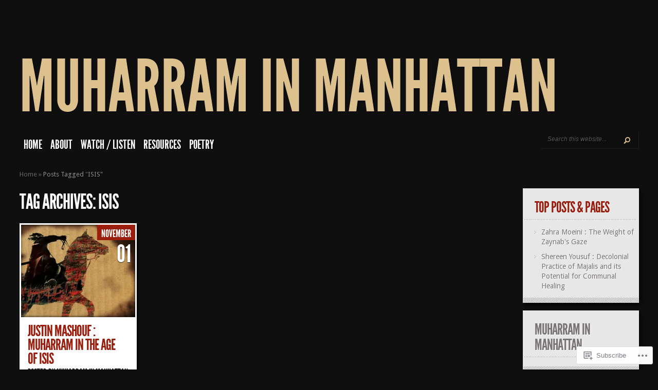

--- FILE ---
content_type: text/html; charset=UTF-8
request_url: https://muharraminmanhattan.com/tag/isis/
body_size: 24595
content:
<!DOCTYPE html PUBLIC "-//W3C//DTD XHTML 1.0 Transitional//EN" "http://www.w3.org/TR/xhtml1/DTD/xhtml1-transitional.dtd">
<!--[if IE 8]>
<html class="ie8" lang="en">
<![endif]-->
<!--[if !(IE 7) | !(IE 8)  ]><!-->
<html lang="en">
<!--<![endif]-->
<head profile="http://gmpg.org/xfn/11">
<meta http-equiv="Content-Type" content="text/html; charset=UTF-8" />
<meta http-equiv="X-UA-Compatible" content="IE=edge" />
<title>ISIS | Muharram In Manhattan</title>

<link rel="pingback" href="https://muharraminmanhattan.com/xmlrpc.php" />

<script type="text/javascript">
	document.documentElement.className = 'js';
</script>

<meta name='robots' content='max-image-preview:large' />

<!-- Async WordPress.com Remote Login -->
<script id="wpcom_remote_login_js">
var wpcom_remote_login_extra_auth = '';
function wpcom_remote_login_remove_dom_node_id( element_id ) {
	var dom_node = document.getElementById( element_id );
	if ( dom_node ) { dom_node.parentNode.removeChild( dom_node ); }
}
function wpcom_remote_login_remove_dom_node_classes( class_name ) {
	var dom_nodes = document.querySelectorAll( '.' + class_name );
	for ( var i = 0; i < dom_nodes.length; i++ ) {
		dom_nodes[ i ].parentNode.removeChild( dom_nodes[ i ] );
	}
}
function wpcom_remote_login_final_cleanup() {
	wpcom_remote_login_remove_dom_node_classes( "wpcom_remote_login_msg" );
	wpcom_remote_login_remove_dom_node_id( "wpcom_remote_login_key" );
	wpcom_remote_login_remove_dom_node_id( "wpcom_remote_login_validate" );
	wpcom_remote_login_remove_dom_node_id( "wpcom_remote_login_js" );
	wpcom_remote_login_remove_dom_node_id( "wpcom_request_access_iframe" );
	wpcom_remote_login_remove_dom_node_id( "wpcom_request_access_styles" );
}

// Watch for messages back from the remote login
window.addEventListener( "message", function( e ) {
	if ( e.origin === "https://r-login.wordpress.com" ) {
		var data = {};
		try {
			data = JSON.parse( e.data );
		} catch( e ) {
			wpcom_remote_login_final_cleanup();
			return;
		}

		if ( data.msg === 'LOGIN' ) {
			// Clean up the login check iframe
			wpcom_remote_login_remove_dom_node_id( "wpcom_remote_login_key" );

			var id_regex = new RegExp( /^[0-9]+$/ );
			var token_regex = new RegExp( /^.*|.*|.*$/ );
			if (
				token_regex.test( data.token )
				&& id_regex.test( data.wpcomid )
			) {
				// We have everything we need to ask for a login
				var script = document.createElement( "script" );
				script.setAttribute( "id", "wpcom_remote_login_validate" );
				script.src = '/remote-login.php?wpcom_remote_login=validate'
					+ '&wpcomid=' + data.wpcomid
					+ '&token=' + encodeURIComponent( data.token )
					+ '&host=' + window.location.protocol
					+ '//' + window.location.hostname
					+ '&postid=882'
					+ '&is_singular=';
				document.body.appendChild( script );
			}

			return;
		}

		// Safari ITP, not logged in, so redirect
		if ( data.msg === 'LOGIN-REDIRECT' ) {
			window.location = 'https://wordpress.com/log-in?redirect_to=' + window.location.href;
			return;
		}

		// Safari ITP, storage access failed, remove the request
		if ( data.msg === 'LOGIN-REMOVE' ) {
			var css_zap = 'html { -webkit-transition: margin-top 1s; transition: margin-top 1s; } /* 9001 */ html { margin-top: 0 !important; } * html body { margin-top: 0 !important; } @media screen and ( max-width: 782px ) { html { margin-top: 0 !important; } * html body { margin-top: 0 !important; } }';
			var style_zap = document.createElement( 'style' );
			style_zap.type = 'text/css';
			style_zap.appendChild( document.createTextNode( css_zap ) );
			document.body.appendChild( style_zap );

			var e = document.getElementById( 'wpcom_request_access_iframe' );
			e.parentNode.removeChild( e );

			document.cookie = 'wordpress_com_login_access=denied; path=/; max-age=31536000';

			return;
		}

		// Safari ITP
		if ( data.msg === 'REQUEST_ACCESS' ) {
			console.log( 'request access: safari' );

			// Check ITP iframe enable/disable knob
			if ( wpcom_remote_login_extra_auth !== 'safari_itp_iframe' ) {
				return;
			}

			// If we are in a "private window" there is no ITP.
			var private_window = false;
			try {
				var opendb = window.openDatabase( null, null, null, null );
			} catch( e ) {
				private_window = true;
			}

			if ( private_window ) {
				console.log( 'private window' );
				return;
			}

			var iframe = document.createElement( 'iframe' );
			iframe.id = 'wpcom_request_access_iframe';
			iframe.setAttribute( 'scrolling', 'no' );
			iframe.setAttribute( 'sandbox', 'allow-storage-access-by-user-activation allow-scripts allow-same-origin allow-top-navigation-by-user-activation' );
			iframe.src = 'https://r-login.wordpress.com/remote-login.php?wpcom_remote_login=request_access&origin=' + encodeURIComponent( data.origin ) + '&wpcomid=' + encodeURIComponent( data.wpcomid );

			var css = 'html { -webkit-transition: margin-top 1s; transition: margin-top 1s; } /* 9001 */ html { margin-top: 46px !important; } * html body { margin-top: 46px !important; } @media screen and ( max-width: 660px ) { html { margin-top: 71px !important; } * html body { margin-top: 71px !important; } #wpcom_request_access_iframe { display: block; height: 71px !important; } } #wpcom_request_access_iframe { border: 0px; height: 46px; position: fixed; top: 0; left: 0; width: 100%; min-width: 100%; z-index: 99999; background: #23282d; } ';

			var style = document.createElement( 'style' );
			style.type = 'text/css';
			style.id = 'wpcom_request_access_styles';
			style.appendChild( document.createTextNode( css ) );
			document.body.appendChild( style );

			document.body.appendChild( iframe );
		}

		if ( data.msg === 'DONE' ) {
			wpcom_remote_login_final_cleanup();
		}
	}
}, false );

// Inject the remote login iframe after the page has had a chance to load
// more critical resources
window.addEventListener( "DOMContentLoaded", function( e ) {
	var iframe = document.createElement( "iframe" );
	iframe.style.display = "none";
	iframe.setAttribute( "scrolling", "no" );
	iframe.setAttribute( "id", "wpcom_remote_login_key" );
	iframe.src = "https://r-login.wordpress.com/remote-login.php"
		+ "?wpcom_remote_login=key"
		+ "&origin=aHR0cHM6Ly9tdWhhcnJhbWlubWFuaGF0dGFuLmNvbQ%3D%3D"
		+ "&wpcomid=58070431"
		+ "&time=" + Math.floor( Date.now() / 1000 );
	document.body.appendChild( iframe );
}, false );
</script>
<link rel='dns-prefetch' href='//s0.wp.com' />
<link rel='dns-prefetch' href='//fonts-api.wp.com' />
<link rel="alternate" type="application/rss+xml" title="Muharram In Manhattan &raquo; Feed" href="https://muharraminmanhattan.com/feed/" />
<link rel="alternate" type="application/rss+xml" title="Muharram In Manhattan &raquo; Comments Feed" href="https://muharraminmanhattan.com/comments/feed/" />
<link rel="alternate" type="application/rss+xml" title="Muharram In Manhattan &raquo; ISIS Tag Feed" href="https://muharraminmanhattan.com/tag/isis/feed/" />
	<script type="text/javascript">
		/* <![CDATA[ */
		function addLoadEvent(func) {
			var oldonload = window.onload;
			if (typeof window.onload != 'function') {
				window.onload = func;
			} else {
				window.onload = function () {
					oldonload();
					func();
				}
			}
		}
		/* ]]> */
	</script>
	<style id='wp-emoji-styles-inline-css'>

	img.wp-smiley, img.emoji {
		display: inline !important;
		border: none !important;
		box-shadow: none !important;
		height: 1em !important;
		width: 1em !important;
		margin: 0 0.07em !important;
		vertical-align: -0.1em !important;
		background: none !important;
		padding: 0 !important;
	}
/*# sourceURL=wp-emoji-styles-inline-css */
</style>
<link crossorigin='anonymous' rel='stylesheet' id='all-css-2-1' href='/wp-content/plugins/gutenberg-core/v22.2.0/build/styles/block-library/style.css?m=1764855221i&cssminify=yes' type='text/css' media='all' />
<style id='wp-block-library-inline-css'>
.has-text-align-justify {
	text-align:justify;
}
.has-text-align-justify{text-align:justify;}

/*# sourceURL=wp-block-library-inline-css */
</style><style id='global-styles-inline-css'>
:root{--wp--preset--aspect-ratio--square: 1;--wp--preset--aspect-ratio--4-3: 4/3;--wp--preset--aspect-ratio--3-4: 3/4;--wp--preset--aspect-ratio--3-2: 3/2;--wp--preset--aspect-ratio--2-3: 2/3;--wp--preset--aspect-ratio--16-9: 16/9;--wp--preset--aspect-ratio--9-16: 9/16;--wp--preset--color--black: #000000;--wp--preset--color--cyan-bluish-gray: #abb8c3;--wp--preset--color--white: #ffffff;--wp--preset--color--pale-pink: #f78da7;--wp--preset--color--vivid-red: #cf2e2e;--wp--preset--color--luminous-vivid-orange: #ff6900;--wp--preset--color--luminous-vivid-amber: #fcb900;--wp--preset--color--light-green-cyan: #7bdcb5;--wp--preset--color--vivid-green-cyan: #00d084;--wp--preset--color--pale-cyan-blue: #8ed1fc;--wp--preset--color--vivid-cyan-blue: #0693e3;--wp--preset--color--vivid-purple: #9b51e0;--wp--preset--gradient--vivid-cyan-blue-to-vivid-purple: linear-gradient(135deg,rgb(6,147,227) 0%,rgb(155,81,224) 100%);--wp--preset--gradient--light-green-cyan-to-vivid-green-cyan: linear-gradient(135deg,rgb(122,220,180) 0%,rgb(0,208,130) 100%);--wp--preset--gradient--luminous-vivid-amber-to-luminous-vivid-orange: linear-gradient(135deg,rgb(252,185,0) 0%,rgb(255,105,0) 100%);--wp--preset--gradient--luminous-vivid-orange-to-vivid-red: linear-gradient(135deg,rgb(255,105,0) 0%,rgb(207,46,46) 100%);--wp--preset--gradient--very-light-gray-to-cyan-bluish-gray: linear-gradient(135deg,rgb(238,238,238) 0%,rgb(169,184,195) 100%);--wp--preset--gradient--cool-to-warm-spectrum: linear-gradient(135deg,rgb(74,234,220) 0%,rgb(151,120,209) 20%,rgb(207,42,186) 40%,rgb(238,44,130) 60%,rgb(251,105,98) 80%,rgb(254,248,76) 100%);--wp--preset--gradient--blush-light-purple: linear-gradient(135deg,rgb(255,206,236) 0%,rgb(152,150,240) 100%);--wp--preset--gradient--blush-bordeaux: linear-gradient(135deg,rgb(254,205,165) 0%,rgb(254,45,45) 50%,rgb(107,0,62) 100%);--wp--preset--gradient--luminous-dusk: linear-gradient(135deg,rgb(255,203,112) 0%,rgb(199,81,192) 50%,rgb(65,88,208) 100%);--wp--preset--gradient--pale-ocean: linear-gradient(135deg,rgb(255,245,203) 0%,rgb(182,227,212) 50%,rgb(51,167,181) 100%);--wp--preset--gradient--electric-grass: linear-gradient(135deg,rgb(202,248,128) 0%,rgb(113,206,126) 100%);--wp--preset--gradient--midnight: linear-gradient(135deg,rgb(2,3,129) 0%,rgb(40,116,252) 100%);--wp--preset--font-size--small: 13px;--wp--preset--font-size--medium: 20px;--wp--preset--font-size--large: 36px;--wp--preset--font-size--x-large: 42px;--wp--preset--font-family--albert-sans: 'Albert Sans', sans-serif;--wp--preset--font-family--alegreya: Alegreya, serif;--wp--preset--font-family--arvo: Arvo, serif;--wp--preset--font-family--bodoni-moda: 'Bodoni Moda', serif;--wp--preset--font-family--bricolage-grotesque: 'Bricolage Grotesque', sans-serif;--wp--preset--font-family--cabin: Cabin, sans-serif;--wp--preset--font-family--chivo: Chivo, sans-serif;--wp--preset--font-family--commissioner: Commissioner, sans-serif;--wp--preset--font-family--cormorant: Cormorant, serif;--wp--preset--font-family--courier-prime: 'Courier Prime', monospace;--wp--preset--font-family--crimson-pro: 'Crimson Pro', serif;--wp--preset--font-family--dm-mono: 'DM Mono', monospace;--wp--preset--font-family--dm-sans: 'DM Sans', sans-serif;--wp--preset--font-family--dm-serif-display: 'DM Serif Display', serif;--wp--preset--font-family--domine: Domine, serif;--wp--preset--font-family--eb-garamond: 'EB Garamond', serif;--wp--preset--font-family--epilogue: Epilogue, sans-serif;--wp--preset--font-family--fahkwang: Fahkwang, sans-serif;--wp--preset--font-family--figtree: Figtree, sans-serif;--wp--preset--font-family--fira-sans: 'Fira Sans', sans-serif;--wp--preset--font-family--fjalla-one: 'Fjalla One', sans-serif;--wp--preset--font-family--fraunces: Fraunces, serif;--wp--preset--font-family--gabarito: Gabarito, system-ui;--wp--preset--font-family--ibm-plex-mono: 'IBM Plex Mono', monospace;--wp--preset--font-family--ibm-plex-sans: 'IBM Plex Sans', sans-serif;--wp--preset--font-family--ibarra-real-nova: 'Ibarra Real Nova', serif;--wp--preset--font-family--instrument-serif: 'Instrument Serif', serif;--wp--preset--font-family--inter: Inter, sans-serif;--wp--preset--font-family--josefin-sans: 'Josefin Sans', sans-serif;--wp--preset--font-family--jost: Jost, sans-serif;--wp--preset--font-family--libre-baskerville: 'Libre Baskerville', serif;--wp--preset--font-family--libre-franklin: 'Libre Franklin', sans-serif;--wp--preset--font-family--literata: Literata, serif;--wp--preset--font-family--lora: Lora, serif;--wp--preset--font-family--merriweather: Merriweather, serif;--wp--preset--font-family--montserrat: Montserrat, sans-serif;--wp--preset--font-family--newsreader: Newsreader, serif;--wp--preset--font-family--noto-sans-mono: 'Noto Sans Mono', sans-serif;--wp--preset--font-family--nunito: Nunito, sans-serif;--wp--preset--font-family--open-sans: 'Open Sans', sans-serif;--wp--preset--font-family--overpass: Overpass, sans-serif;--wp--preset--font-family--pt-serif: 'PT Serif', serif;--wp--preset--font-family--petrona: Petrona, serif;--wp--preset--font-family--piazzolla: Piazzolla, serif;--wp--preset--font-family--playfair-display: 'Playfair Display', serif;--wp--preset--font-family--plus-jakarta-sans: 'Plus Jakarta Sans', sans-serif;--wp--preset--font-family--poppins: Poppins, sans-serif;--wp--preset--font-family--raleway: Raleway, sans-serif;--wp--preset--font-family--roboto: Roboto, sans-serif;--wp--preset--font-family--roboto-slab: 'Roboto Slab', serif;--wp--preset--font-family--rubik: Rubik, sans-serif;--wp--preset--font-family--rufina: Rufina, serif;--wp--preset--font-family--sora: Sora, sans-serif;--wp--preset--font-family--source-sans-3: 'Source Sans 3', sans-serif;--wp--preset--font-family--source-serif-4: 'Source Serif 4', serif;--wp--preset--font-family--space-mono: 'Space Mono', monospace;--wp--preset--font-family--syne: Syne, sans-serif;--wp--preset--font-family--texturina: Texturina, serif;--wp--preset--font-family--urbanist: Urbanist, sans-serif;--wp--preset--font-family--work-sans: 'Work Sans', sans-serif;--wp--preset--spacing--20: 0.44rem;--wp--preset--spacing--30: 0.67rem;--wp--preset--spacing--40: 1rem;--wp--preset--spacing--50: 1.5rem;--wp--preset--spacing--60: 2.25rem;--wp--preset--spacing--70: 3.38rem;--wp--preset--spacing--80: 5.06rem;--wp--preset--shadow--natural: 6px 6px 9px rgba(0, 0, 0, 0.2);--wp--preset--shadow--deep: 12px 12px 50px rgba(0, 0, 0, 0.4);--wp--preset--shadow--sharp: 6px 6px 0px rgba(0, 0, 0, 0.2);--wp--preset--shadow--outlined: 6px 6px 0px -3px rgb(255, 255, 255), 6px 6px rgb(0, 0, 0);--wp--preset--shadow--crisp: 6px 6px 0px rgb(0, 0, 0);}:where(.is-layout-flex){gap: 0.5em;}:where(.is-layout-grid){gap: 0.5em;}body .is-layout-flex{display: flex;}.is-layout-flex{flex-wrap: wrap;align-items: center;}.is-layout-flex > :is(*, div){margin: 0;}body .is-layout-grid{display: grid;}.is-layout-grid > :is(*, div){margin: 0;}:where(.wp-block-columns.is-layout-flex){gap: 2em;}:where(.wp-block-columns.is-layout-grid){gap: 2em;}:where(.wp-block-post-template.is-layout-flex){gap: 1.25em;}:where(.wp-block-post-template.is-layout-grid){gap: 1.25em;}.has-black-color{color: var(--wp--preset--color--black) !important;}.has-cyan-bluish-gray-color{color: var(--wp--preset--color--cyan-bluish-gray) !important;}.has-white-color{color: var(--wp--preset--color--white) !important;}.has-pale-pink-color{color: var(--wp--preset--color--pale-pink) !important;}.has-vivid-red-color{color: var(--wp--preset--color--vivid-red) !important;}.has-luminous-vivid-orange-color{color: var(--wp--preset--color--luminous-vivid-orange) !important;}.has-luminous-vivid-amber-color{color: var(--wp--preset--color--luminous-vivid-amber) !important;}.has-light-green-cyan-color{color: var(--wp--preset--color--light-green-cyan) !important;}.has-vivid-green-cyan-color{color: var(--wp--preset--color--vivid-green-cyan) !important;}.has-pale-cyan-blue-color{color: var(--wp--preset--color--pale-cyan-blue) !important;}.has-vivid-cyan-blue-color{color: var(--wp--preset--color--vivid-cyan-blue) !important;}.has-vivid-purple-color{color: var(--wp--preset--color--vivid-purple) !important;}.has-black-background-color{background-color: var(--wp--preset--color--black) !important;}.has-cyan-bluish-gray-background-color{background-color: var(--wp--preset--color--cyan-bluish-gray) !important;}.has-white-background-color{background-color: var(--wp--preset--color--white) !important;}.has-pale-pink-background-color{background-color: var(--wp--preset--color--pale-pink) !important;}.has-vivid-red-background-color{background-color: var(--wp--preset--color--vivid-red) !important;}.has-luminous-vivid-orange-background-color{background-color: var(--wp--preset--color--luminous-vivid-orange) !important;}.has-luminous-vivid-amber-background-color{background-color: var(--wp--preset--color--luminous-vivid-amber) !important;}.has-light-green-cyan-background-color{background-color: var(--wp--preset--color--light-green-cyan) !important;}.has-vivid-green-cyan-background-color{background-color: var(--wp--preset--color--vivid-green-cyan) !important;}.has-pale-cyan-blue-background-color{background-color: var(--wp--preset--color--pale-cyan-blue) !important;}.has-vivid-cyan-blue-background-color{background-color: var(--wp--preset--color--vivid-cyan-blue) !important;}.has-vivid-purple-background-color{background-color: var(--wp--preset--color--vivid-purple) !important;}.has-black-border-color{border-color: var(--wp--preset--color--black) !important;}.has-cyan-bluish-gray-border-color{border-color: var(--wp--preset--color--cyan-bluish-gray) !important;}.has-white-border-color{border-color: var(--wp--preset--color--white) !important;}.has-pale-pink-border-color{border-color: var(--wp--preset--color--pale-pink) !important;}.has-vivid-red-border-color{border-color: var(--wp--preset--color--vivid-red) !important;}.has-luminous-vivid-orange-border-color{border-color: var(--wp--preset--color--luminous-vivid-orange) !important;}.has-luminous-vivid-amber-border-color{border-color: var(--wp--preset--color--luminous-vivid-amber) !important;}.has-light-green-cyan-border-color{border-color: var(--wp--preset--color--light-green-cyan) !important;}.has-vivid-green-cyan-border-color{border-color: var(--wp--preset--color--vivid-green-cyan) !important;}.has-pale-cyan-blue-border-color{border-color: var(--wp--preset--color--pale-cyan-blue) !important;}.has-vivid-cyan-blue-border-color{border-color: var(--wp--preset--color--vivid-cyan-blue) !important;}.has-vivid-purple-border-color{border-color: var(--wp--preset--color--vivid-purple) !important;}.has-vivid-cyan-blue-to-vivid-purple-gradient-background{background: var(--wp--preset--gradient--vivid-cyan-blue-to-vivid-purple) !important;}.has-light-green-cyan-to-vivid-green-cyan-gradient-background{background: var(--wp--preset--gradient--light-green-cyan-to-vivid-green-cyan) !important;}.has-luminous-vivid-amber-to-luminous-vivid-orange-gradient-background{background: var(--wp--preset--gradient--luminous-vivid-amber-to-luminous-vivid-orange) !important;}.has-luminous-vivid-orange-to-vivid-red-gradient-background{background: var(--wp--preset--gradient--luminous-vivid-orange-to-vivid-red) !important;}.has-very-light-gray-to-cyan-bluish-gray-gradient-background{background: var(--wp--preset--gradient--very-light-gray-to-cyan-bluish-gray) !important;}.has-cool-to-warm-spectrum-gradient-background{background: var(--wp--preset--gradient--cool-to-warm-spectrum) !important;}.has-blush-light-purple-gradient-background{background: var(--wp--preset--gradient--blush-light-purple) !important;}.has-blush-bordeaux-gradient-background{background: var(--wp--preset--gradient--blush-bordeaux) !important;}.has-luminous-dusk-gradient-background{background: var(--wp--preset--gradient--luminous-dusk) !important;}.has-pale-ocean-gradient-background{background: var(--wp--preset--gradient--pale-ocean) !important;}.has-electric-grass-gradient-background{background: var(--wp--preset--gradient--electric-grass) !important;}.has-midnight-gradient-background{background: var(--wp--preset--gradient--midnight) !important;}.has-small-font-size{font-size: var(--wp--preset--font-size--small) !important;}.has-medium-font-size{font-size: var(--wp--preset--font-size--medium) !important;}.has-large-font-size{font-size: var(--wp--preset--font-size--large) !important;}.has-x-large-font-size{font-size: var(--wp--preset--font-size--x-large) !important;}.has-albert-sans-font-family{font-family: var(--wp--preset--font-family--albert-sans) !important;}.has-alegreya-font-family{font-family: var(--wp--preset--font-family--alegreya) !important;}.has-arvo-font-family{font-family: var(--wp--preset--font-family--arvo) !important;}.has-bodoni-moda-font-family{font-family: var(--wp--preset--font-family--bodoni-moda) !important;}.has-bricolage-grotesque-font-family{font-family: var(--wp--preset--font-family--bricolage-grotesque) !important;}.has-cabin-font-family{font-family: var(--wp--preset--font-family--cabin) !important;}.has-chivo-font-family{font-family: var(--wp--preset--font-family--chivo) !important;}.has-commissioner-font-family{font-family: var(--wp--preset--font-family--commissioner) !important;}.has-cormorant-font-family{font-family: var(--wp--preset--font-family--cormorant) !important;}.has-courier-prime-font-family{font-family: var(--wp--preset--font-family--courier-prime) !important;}.has-crimson-pro-font-family{font-family: var(--wp--preset--font-family--crimson-pro) !important;}.has-dm-mono-font-family{font-family: var(--wp--preset--font-family--dm-mono) !important;}.has-dm-sans-font-family{font-family: var(--wp--preset--font-family--dm-sans) !important;}.has-dm-serif-display-font-family{font-family: var(--wp--preset--font-family--dm-serif-display) !important;}.has-domine-font-family{font-family: var(--wp--preset--font-family--domine) !important;}.has-eb-garamond-font-family{font-family: var(--wp--preset--font-family--eb-garamond) !important;}.has-epilogue-font-family{font-family: var(--wp--preset--font-family--epilogue) !important;}.has-fahkwang-font-family{font-family: var(--wp--preset--font-family--fahkwang) !important;}.has-figtree-font-family{font-family: var(--wp--preset--font-family--figtree) !important;}.has-fira-sans-font-family{font-family: var(--wp--preset--font-family--fira-sans) !important;}.has-fjalla-one-font-family{font-family: var(--wp--preset--font-family--fjalla-one) !important;}.has-fraunces-font-family{font-family: var(--wp--preset--font-family--fraunces) !important;}.has-gabarito-font-family{font-family: var(--wp--preset--font-family--gabarito) !important;}.has-ibm-plex-mono-font-family{font-family: var(--wp--preset--font-family--ibm-plex-mono) !important;}.has-ibm-plex-sans-font-family{font-family: var(--wp--preset--font-family--ibm-plex-sans) !important;}.has-ibarra-real-nova-font-family{font-family: var(--wp--preset--font-family--ibarra-real-nova) !important;}.has-instrument-serif-font-family{font-family: var(--wp--preset--font-family--instrument-serif) !important;}.has-inter-font-family{font-family: var(--wp--preset--font-family--inter) !important;}.has-josefin-sans-font-family{font-family: var(--wp--preset--font-family--josefin-sans) !important;}.has-jost-font-family{font-family: var(--wp--preset--font-family--jost) !important;}.has-libre-baskerville-font-family{font-family: var(--wp--preset--font-family--libre-baskerville) !important;}.has-libre-franklin-font-family{font-family: var(--wp--preset--font-family--libre-franklin) !important;}.has-literata-font-family{font-family: var(--wp--preset--font-family--literata) !important;}.has-lora-font-family{font-family: var(--wp--preset--font-family--lora) !important;}.has-merriweather-font-family{font-family: var(--wp--preset--font-family--merriweather) !important;}.has-montserrat-font-family{font-family: var(--wp--preset--font-family--montserrat) !important;}.has-newsreader-font-family{font-family: var(--wp--preset--font-family--newsreader) !important;}.has-noto-sans-mono-font-family{font-family: var(--wp--preset--font-family--noto-sans-mono) !important;}.has-nunito-font-family{font-family: var(--wp--preset--font-family--nunito) !important;}.has-open-sans-font-family{font-family: var(--wp--preset--font-family--open-sans) !important;}.has-overpass-font-family{font-family: var(--wp--preset--font-family--overpass) !important;}.has-pt-serif-font-family{font-family: var(--wp--preset--font-family--pt-serif) !important;}.has-petrona-font-family{font-family: var(--wp--preset--font-family--petrona) !important;}.has-piazzolla-font-family{font-family: var(--wp--preset--font-family--piazzolla) !important;}.has-playfair-display-font-family{font-family: var(--wp--preset--font-family--playfair-display) !important;}.has-plus-jakarta-sans-font-family{font-family: var(--wp--preset--font-family--plus-jakarta-sans) !important;}.has-poppins-font-family{font-family: var(--wp--preset--font-family--poppins) !important;}.has-raleway-font-family{font-family: var(--wp--preset--font-family--raleway) !important;}.has-roboto-font-family{font-family: var(--wp--preset--font-family--roboto) !important;}.has-roboto-slab-font-family{font-family: var(--wp--preset--font-family--roboto-slab) !important;}.has-rubik-font-family{font-family: var(--wp--preset--font-family--rubik) !important;}.has-rufina-font-family{font-family: var(--wp--preset--font-family--rufina) !important;}.has-sora-font-family{font-family: var(--wp--preset--font-family--sora) !important;}.has-source-sans-3-font-family{font-family: var(--wp--preset--font-family--source-sans-3) !important;}.has-source-serif-4-font-family{font-family: var(--wp--preset--font-family--source-serif-4) !important;}.has-space-mono-font-family{font-family: var(--wp--preset--font-family--space-mono) !important;}.has-syne-font-family{font-family: var(--wp--preset--font-family--syne) !important;}.has-texturina-font-family{font-family: var(--wp--preset--font-family--texturina) !important;}.has-urbanist-font-family{font-family: var(--wp--preset--font-family--urbanist) !important;}.has-work-sans-font-family{font-family: var(--wp--preset--font-family--work-sans) !important;}
/*# sourceURL=global-styles-inline-css */
</style>

<style id='classic-theme-styles-inline-css'>
/*! This file is auto-generated */
.wp-block-button__link{color:#fff;background-color:#32373c;border-radius:9999px;box-shadow:none;text-decoration:none;padding:calc(.667em + 2px) calc(1.333em + 2px);font-size:1.125em}.wp-block-file__button{background:#32373c;color:#fff;text-decoration:none}
/*# sourceURL=/wp-includes/css/classic-themes.min.css */
</style>
<link crossorigin='anonymous' rel='stylesheet' id='all-css-4-1' href='/_static/??-eJx9jEEOAiEQBD/kQECjeDC+ZWEnijIwYWA3/l72op689KFTVXplCCU3zE1z6reYRYfiUwlP0VYZpwxIJE4IFRd10HOU9iFA2iuhCiI7/ROiDt9WxfETT20jCOc4YUIa2D9t5eGA91xRBMZS7ATtPkTZvCtdzNEZt7f2fHq8Afl7R7w=&cssminify=yes' type='text/css' media='all' />
<link rel='stylesheet' id='google_font_droid_sans-css' href='https://fonts-api.wp.com/css?family=Droid+Sans%3Aregular%2Cbold&#038;ver=6.9-RC2-61304' media='all' />
<link crossorigin='anonymous' rel='stylesheet' id='all-css-6-1' href='/_static/??-eJzTLy/QTc7PK0nNK9EvyUjNTS3WLyhKzc0szQVxi0sqc1L1k4uL9XNSE9NLU+PT80syMpP1gCI6+kToBJMg1fa5toamBgbGhuYmJkZZAFtjK0Q=&cssminify=yes' type='text/css' media='all' />
<style id='jetpack_facebook_likebox-inline-css'>
.widget_facebook_likebox {
	overflow: hidden;
}

/*# sourceURL=/wp-content/mu-plugins/jetpack-plugin/sun/modules/widgets/facebook-likebox/style.css */
</style>
<link crossorigin='anonymous' rel='stylesheet' id='all-css-8-1' href='/_static/??-eJzTLy/QTc7PK0nNK9HPLdUtyClNz8wr1i9KTcrJTwcy0/WTi5G5ekCujj52Temp+bo5+cmJJZn5eSgc3bScxMwikFb7XFtDE1NLExMLc0OTLACohS2q&cssminify=yes' type='text/css' media='all' />
<style id='jetpack-global-styles-frontend-style-inline-css'>
:root { --font-headings: unset; --font-base: unset; --font-headings-default: -apple-system,BlinkMacSystemFont,"Segoe UI",Roboto,Oxygen-Sans,Ubuntu,Cantarell,"Helvetica Neue",sans-serif; --font-base-default: -apple-system,BlinkMacSystemFont,"Segoe UI",Roboto,Oxygen-Sans,Ubuntu,Cantarell,"Helvetica Neue",sans-serif;}
/*# sourceURL=jetpack-global-styles-frontend-style-inline-css */
</style>
<link crossorigin='anonymous' rel='stylesheet' id='all-css-10-1' href='/wp-content/themes/h4/global.css?m=1420737423i&cssminify=yes' type='text/css' media='all' />
<script type="text/javascript" id="wpcom-actionbar-placeholder-js-extra">
/* <![CDATA[ */
var actionbardata = {"siteID":"58070431","postID":"0","siteURL":"https://muharraminmanhattan.com","xhrURL":"https://muharraminmanhattan.com/wp-admin/admin-ajax.php","nonce":"bdae942ed4","isLoggedIn":"","statusMessage":"","subsEmailDefault":"instantly","proxyScriptUrl":"https://s0.wp.com/wp-content/js/wpcom-proxy-request.js?m=1513050504i&amp;ver=20211021","i18n":{"followedText":"New posts from this site will now appear in your \u003Ca href=\"https://wordpress.com/reader\"\u003EReader\u003C/a\u003E","foldBar":"Collapse this bar","unfoldBar":"Expand this bar","shortLinkCopied":"Shortlink copied to clipboard."}};
//# sourceURL=wpcom-actionbar-placeholder-js-extra
/* ]]> */
</script>
<script type="text/javascript" id="jetpack-mu-wpcom-settings-js-before">
/* <![CDATA[ */
var JETPACK_MU_WPCOM_SETTINGS = {"assetsUrl":"https://s0.wp.com/wp-content/mu-plugins/jetpack-mu-wpcom-plugin/sun/jetpack_vendor/automattic/jetpack-mu-wpcom/src/build/"};
//# sourceURL=jetpack-mu-wpcom-settings-js-before
/* ]]> */
</script>
<script crossorigin='anonymous' type='text/javascript'  src='/_static/??-eJzTLy/QTc7PK0nNK9HPKtYvyinRLSjKr6jUyyrW0QfKZeYl55SmpBaDJLMKS1OLKqGUXm5mHkFFurmZ6UWJJalQxfa5tobmRgamxgZmFpZZACbyLJI='></script>
<script type="text/javascript" id="rlt-proxy-js-after">
/* <![CDATA[ */
	rltInitialize( {"token":null,"iframeOrigins":["https:\/\/widgets.wp.com"]} );
//# sourceURL=rlt-proxy-js-after
/* ]]> */
</script>
<link rel="EditURI" type="application/rsd+xml" title="RSD" href="https://muharramnyc.wordpress.com/xmlrpc.php?rsd" />
<meta name="generator" content="WordPress.com" />

<!-- Jetpack Open Graph Tags -->
<meta property="og:type" content="website" />
<meta property="og:title" content="ISIS &#8211; Muharram In Manhattan" />
<meta property="og:url" content="https://muharraminmanhattan.com/tag/isis/" />
<meta property="og:site_name" content="Muharram In Manhattan" />
<meta property="og:image" content="https://s0.wp.com/i/blank.jpg?m=1383295312i" />
<meta property="og:image:width" content="200" />
<meta property="og:image:height" content="200" />
<meta property="og:image:alt" content="" />
<meta property="og:locale" content="en_US" />

<!-- End Jetpack Open Graph Tags -->
<link rel="shortcut icon" type="image/x-icon" href="https://s0.wp.com/i/favicon.ico?m=1713425267i" sizes="16x16 24x24 32x32 48x48" />
<link rel="icon" type="image/x-icon" href="https://s0.wp.com/i/favicon.ico?m=1713425267i" sizes="16x16 24x24 32x32 48x48" />
<link rel="apple-touch-icon" href="https://s0.wp.com/i/webclip.png?m=1713868326i" />
<link rel='openid.server' href='https://muharraminmanhattan.com/?openidserver=1' />
<link rel='openid.delegate' href='https://muharraminmanhattan.com/' />
<link rel="search" type="application/opensearchdescription+xml" href="https://muharraminmanhattan.com/osd.xml" title="Muharram In Manhattan" />
<link rel="search" type="application/opensearchdescription+xml" href="https://s1.wp.com/opensearch.xml" title="WordPress.com" />
<meta name="theme-color" content="#0f0f0f" />
<style type="text/css">.recentcomments a{display:inline !important;padding:0 !important;margin:0 !important;}</style>		<style type="text/css">
			.recentcomments a {
				display: inline !important;
				padding: 0 !important;
				margin: 0 !important;
			}

			table.recentcommentsavatartop img.avatar, table.recentcommentsavatarend img.avatar {
				border: 0px;
				margin: 0;
			}

			table.recentcommentsavatartop a, table.recentcommentsavatarend a {
				border: 0px !important;
				background-color: transparent !important;
			}

			td.recentcommentsavatarend, td.recentcommentsavatartop {
				padding: 0px 0px 1px 0px;
				margin: 0px;
			}

			td.recentcommentstextend {
				border: none !important;
				padding: 0px 0px 2px 10px;
			}

			.rtl td.recentcommentstextend {
				padding: 0px 10px 2px 0px;
			}

			td.recentcommentstexttop {
				border: none;
				padding: 0px 0px 0px 10px;
			}

			.rtl td.recentcommentstexttop {
				padding: 0px 10px 0px 0px;
			}
		</style>
		<style>
.milestone-widget {
	--milestone-text-color: #7a7575;
	--milestone-bg-color: #2c2c2c;
	--milestone-border-color:#111111;
}
</style>
		<meta name="description" content="Posts about ISIS written by Muharram In Manhattan" />
<style type="text/css" id="custom-background-css">
body.custom-background { background-color: #0f0f0f; }
</style>
	
<link crossorigin='anonymous' rel='stylesheet' id='all-css-0-3' href='/_static/??-eJydj9sKwjAMhl/IGuYB9UJ8FNnaMLK1TVlSxt7eiif0QnR3+ZKfjz8wJmM5KkaFkE3yuaUo0KGm2vZ3BskRArvsUWAk16IKKCeTWMokOnlcWpEF/Gw7U7TQZPKuYCN2oKTEJftGy0DxT/FnzUCFlCO+JnO7zWrs2fal5EgJh5nNbD1wFvTPzGMx06flL2fa2nscpm909Z/Csdpt14d9talW3QUWYMJO&cssminify=yes' type='text/css' media='all' />
</head>
<body class="archive tag tag-isis tag-12871 custom-background wp-theme-premiumthestyle customizer-styles-applied et_sidebar-fixedwidth jetpack-reblog-enabled">
	<div id="container">
		<div id="container2">
			<div id="header">
				<h1 id="text_logo"><a href="https://muharraminmanhattan.com/">Muharram In Manhattan</a></h1>

				
				<div id="header-bottom" class="clearfix">
					<ul id="primary" class="nav"><li id="menu-item-275" class="menu-item menu-item-type-custom menu-item-object-custom menu-item-home menu-item-275"><a href="https://muharraminmanhattan.com/">Home</a></li>
<li id="menu-item-276" class="menu-item menu-item-type-post_type menu-item-object-page menu-item-276"><a href="https://muharraminmanhattan.com/about/">About</a></li>
<li id="menu-item-284" class="menu-item menu-item-type-post_type menu-item-object-page menu-item-284"><a href="https://muharraminmanhattan.com/watch/">Watch / Listen</a></li>
<li id="menu-item-285" class="menu-item menu-item-type-post_type menu-item-object-page menu-item-285"><a href="https://muharraminmanhattan.com/resources/">Resources</a></li>
<li id="menu-item-593" class="menu-item menu-item-type-post_type menu-item-object-page menu-item-593"><a href="https://muharraminmanhattan.com/poetry/">Poetry</a></li>
</ul>
					
<div id="search-form">
	<form method="get" id="searchform" action="https://muharraminmanhattan.com/">
		<input type="text" value="Search this website..." name="s" id="searchinput" />

		<input type="image" src="https://s0.wp.com/wp-content/themes/premium/thestyle/images/search-btn.png?m=1391150497i" id="searchsubmit" />
	</form>
</div> <!-- end #search-form -->				</div> <!-- end #header-bottom -->
			</div> <!-- end #header -->

			<div id="breadcrumbs">
	<a href="https://muharraminmanhattan.com/" class="breadcrumbs_home">Home</a> <span class="raquo">&raquo;</span>

			Posts Tagged <span class="raquo">&quot;</span>ISIS&quot;	</div> <!-- end #breadcrumbs -->
<div id="content">
	
		<div class="archive-header">
			<h1 class="archive-title">Tag Archives: <span>ISIS</span></h1>

				</div><!-- .archive-header -->

		<div id="boxes">
							
	<div id="post-882" class="entry small post-882 post type-post status-publish format-standard has-post-thumbnail hentry category-ashura category-imam-hussain category-karbala category-muharram category-muharram-in-manhattan category-politics tag-ashura tag-day-of-ashura tag-hussein-ibn-ali tag-isis tag-islam tag-karbala tag-muhammad tag-muharram-in-manhattan tag-new-york">
			<div class="thumbnail">
			<a href="https://muharraminmanhattan.com/2014/11/01/mashoufmuharram/">
				<img width="222" height="180" src="https://muharraminmanhattan.com/wp-content/uploads/2014/11/asheran.jpg?w=222&amp;h=180&amp;crop=1" class="attachment-entry-small-thumb size-entry-small-thumb wp-post-image" alt="" decoding="async" srcset="https://muharraminmanhattan.com/wp-content/uploads/2014/11/asheran.jpg?w=222&amp;h=180&amp;crop=1 222w, https://muharraminmanhattan.com/wp-content/uploads/2014/11/asheran.jpg?w=444&amp;h=360&amp;crop=1 444w, https://muharraminmanhattan.com/wp-content/uploads/2014/11/asheran.jpg?w=150&amp;h=122&amp;crop=1 150w, https://muharraminmanhattan.com/wp-content/uploads/2014/11/asheran.jpg?w=300&amp;h=243&amp;crop=1 300w" sizes="(max-width: 222px) 100vw, 222px" data-attachment-id="884" data-permalink="https://muharraminmanhattan.com/2014/11/01/mashoufmuharram/asheran/" data-orig-file="https://muharraminmanhattan.com/wp-content/uploads/2014/11/asheran.jpg" data-orig-size="1000,664" data-comments-opened="1" data-image-meta="{&quot;aperture&quot;:&quot;0&quot;,&quot;credit&quot;:&quot;&quot;,&quot;camera&quot;:&quot;&quot;,&quot;caption&quot;:&quot;&quot;,&quot;created_timestamp&quot;:&quot;0&quot;,&quot;copyright&quot;:&quot;&quot;,&quot;focal_length&quot;:&quot;0&quot;,&quot;iso&quot;:&quot;0&quot;,&quot;shutter_speed&quot;:&quot;0&quot;,&quot;title&quot;:&quot;&quot;,&quot;orientation&quot;:&quot;0&quot;}" data-image-title="Ya Hussain Art" data-image-description="&lt;p&gt;Imam Hussain Art&lt;/p&gt;
" data-image-caption="&lt;p&gt;Ya Hussain Art&lt;/p&gt;
" data-medium-file="https://muharraminmanhattan.com/wp-content/uploads/2014/11/asheran.jpg?w=300" data-large-file="https://muharraminmanhattan.com/wp-content/uploads/2014/11/asheran.jpg?w=650" />
				<span class="overlay"></span>
			</a>
			<span class="box">November</span>
			<span class="et_date">01</span>
		</div> <!-- end .thumbnail -->
			<h2 class="title"><a href="https://muharraminmanhattan.com/2014/11/01/mashoufmuharram/">Justin Mashouf : Muharram in the age of&nbsp;ISIS</a></h2>
		<p class="postinfo">posted by <a href="https://muharraminmanhattan.com/author/muharraminmanhattan/" title="Posts by Muharram In Manhattan" rel="author">Muharram In Manhattan</a></p>
		<div class="entry-content">
			<div class="bottom-bg">
				<div class="excerpt">
					<p>&nbsp; Muharram commemoration rituals have been seen by many in the Muslim world to be a divisive performance of sectarian identity displayed by the Shia community. From the outside, these traditions of mourning, chest beating and in some cases self flagellation, tend to be viewed as a Shia declaration of separation from the larger Muslim [&hellip;]</p>
					<div class="textright">
						<a href="https://muharraminmanhattan.com/2014/11/01/mashoufmuharram/" class="readmore"><span>&raquo;</span>&raquo;</a>
					</div>
				</div><!-- end .excerpt -->
			</div><!-- end .bottom-bg -->
		</div><!-- end .entry-content -->
	</div><!-- end .entry -->			
					</div> <!-- #boxes -->

	
	

	<div id="sidebar">
	<div id="top-posts-4" class="widget widget_top-posts"><h3 class="widgettitle">Top Posts &amp; Pages</h3><ul><li><a href="https://muharraminmanhattan.com/2016/10/14/zahra-moeini/" class="bump-view" data-bump-view="tp">Zahra Moeini : The Weight of Zaynab&#039;s Gaze</a></li><li><a href="https://muharraminmanhattan.com/2016/10/16/yousuf_decolonial_majalis/" class="bump-view" data-bump-view="tp">Shereen Yousuf : Decolonial Practice of Majalis and its Potential for Communal Healing</a></li></ul></div><!-- end .widget --><div id="facebook-likebox-2" class="widget widget_facebook_likebox"><h3 class="widgettitle"><a href="https://www.facebook.com/pages/Muharram-in-Manhattan/325171877508287">Muharram In Manhattan</a></h3>		<div id="fb-root"></div>
		<div class="fb-page" data-href="https://www.facebook.com/pages/Muharram-in-Manhattan/325171877508287" data-width="200"  data-height="130" data-hide-cover="false" data-show-facepile="false" data-tabs="false" data-hide-cta="false" data-small-header="false">
		<div class="fb-xfbml-parse-ignore"><blockquote cite="https://www.facebook.com/pages/Muharram-in-Manhattan/325171877508287"><a href="https://www.facebook.com/pages/Muharram-in-Manhattan/325171877508287">Muharram In Manhattan</a></blockquote></div>
		</div>
		</div><!-- end .widget --><div id="blog_subscription-2" class="widget widget_blog_subscription jetpack_subscription_widget"><h3 class="widgettitle"><label for="subscribe-field">Follow MIM</label></h3>

			<div class="wp-block-jetpack-subscriptions__container">
			<form
				action="https://subscribe.wordpress.com"
				method="post"
				accept-charset="utf-8"
				data-blog="58070431"
				data-post_access_level="everybody"
				id="subscribe-blog"
			>
								<p id="subscribe-email">
					<label
						id="subscribe-field-label"
						for="subscribe-field"
						class="screen-reader-text"
					>
						Email Address:					</label>

					<input
							type="email"
							name="email"
							autocomplete="email"
							
							style="width: 95%; padding: 1px 10px"
							placeholder="Email Address"
							value=""
							id="subscribe-field"
							required
						/>				</p>

				<p id="subscribe-submit"
									>
					<input type="hidden" name="action" value="subscribe"/>
					<input type="hidden" name="blog_id" value="58070431"/>
					<input type="hidden" name="source" value="https://muharraminmanhattan.com/tag/isis/"/>
					<input type="hidden" name="sub-type" value="widget"/>
					<input type="hidden" name="redirect_fragment" value="subscribe-blog"/>
					<input type="hidden" id="_wpnonce" name="_wpnonce" value="00ad523eca" />					<button type="submit"
													class="wp-block-button__link"
																	>
						Follow					</button>
				</p>
			</form>
						</div>
			
</div><!-- end .widget -->
		<div id="recent-posts-2" class="widget widget_recent_entries">
		<h3 class="widgettitle">Recent Posts</h3>
		<ul>
											<li>
					<a href="https://muharraminmanhattan.com/2019/09/01/after-losing-everything/">After losing Everything</a>
									</li>
											<li>
					<a href="https://muharraminmanhattan.com/2016/10/16/yousuf_decolonial_majalis/">Shereen Yousuf : Decolonial Practice of Majalis and its Potential for Communal&nbsp;Healing</a>
									</li>
											<li>
					<a href="https://muharraminmanhattan.com/2016/10/14/zahra-moeini/">Zahra Moeini : The Weight of Zaynab&#8217;s&nbsp;Gaze</a>
									</li>
											<li>
					<a href="https://muharraminmanhattan.com/2016/10/14/justin-tyler-patience-a-poem/">Justin Tyler : Patience a&nbsp;Poem</a>
									</li>
											<li>
					<a href="https://muharraminmanhattan.com/2016/10/13/adeeba-talukder-a-poem-on-yazid/">Adeeba Talukder : A Poem on&nbsp;Yazid</a>
									</li>
					</ul>

		</div><!-- end .widget --><div id="milestone_widget-2" class="widget milestone-widget"><h3 class="widgettitle">Muharram Count Down</h3><div id="milestone_widget-2-content" class="milestone-content"><div class="milestone-header"><strong class="event">Start of Muharram</strong><span class="date">October 1, 2016</span></div><div class="milestone-message"></div></div><!--milestone-content--></div><!-- end .widget --><div id="media_gallery-2" class="widget widget_media_gallery"><h3 class="widgettitle">MIM Gallery</h3><div class="tiled-gallery type-square tiled-gallery-unresized" data-original-width="650" data-carousel-extra='{&quot;blog_id&quot;:58070431,&quot;permalink&quot;:&quot;https:\/\/muharraminmanhattan.com\/2014\/11\/01\/mashoufmuharram\/&quot;,&quot;likes_blog_id&quot;:58070431}' itemscope itemtype="http://schema.org/ImageGallery" > <div class="gallery-row" style="width: 650px; height: 216px;" data-original-width="650" data-original-height="216" > <div class="gallery-group" style="width: 216px; height: 216px;" data-original-width="216" data-original-height="216" > <div class="tiled-gallery-item " itemprop="associatedMedia" itemscope itemtype="http://schema.org/ImageObject"> <a href="https://muharraminmanhattan.com/gallery-muharram-in-manhattan-2012/muharram_40/" border="0" itemprop="url"> <meta itemprop="width" content="212"> <meta itemprop="height" content="212"> <img class="" data-attachment-id="75" data-orig-file="https://muharraminmanhattan.com/wp-content/uploads/2013/09/muharram_40.jpg" data-orig-size="2464,1632" data-comments-opened="1" data-image-meta="{&quot;aperture&quot;:&quot;2.8&quot;,&quot;credit&quot;:&quot;&quot;,&quot;camera&quot;:&quot;NIKON D2H&quot;,&quot;caption&quot;:&quot;&quot;,&quot;created_timestamp&quot;:&quot;1353453590&quot;,&quot;copyright&quot;:&quot;&quot;,&quot;focal_length&quot;:&quot;28&quot;,&quot;iso&quot;:&quot;400&quot;,&quot;shutter_speed&quot;:&quot;0.02&quot;,&quot;title&quot;:&quot;&quot;}" data-image-title="Muharram_40" data-image-description="" data-medium-file="https://muharraminmanhattan.com/wp-content/uploads/2013/09/muharram_40.jpg?w=300" data-large-file="https://muharraminmanhattan.com/wp-content/uploads/2013/09/muharram_40.jpg?w=650" src="https://i0.wp.com/muharraminmanhattan.com/wp-content/uploads/2013/09/muharram_40.jpg?w=212&#038;h=212&#038;crop=1&#038;ssl=1" srcset="https://i0.wp.com/muharraminmanhattan.com/wp-content/uploads/2013/09/muharram_40.jpg?w=212&amp;h=212&amp;crop=1&amp;ssl=1 212w, https://i0.wp.com/muharraminmanhattan.com/wp-content/uploads/2013/09/muharram_40.jpg?w=424&amp;h=424&amp;crop=1&amp;ssl=1 424w, https://i0.wp.com/muharraminmanhattan.com/wp-content/uploads/2013/09/muharram_40.jpg?w=150&amp;h=150&amp;crop=1&amp;ssl=1 150w, https://i0.wp.com/muharraminmanhattan.com/wp-content/uploads/2013/09/muharram_40.jpg?w=300&amp;h=300&amp;crop=1&amp;ssl=1 300w" width="212" height="212" loading="lazy" data-original-width="212" data-original-height="212" itemprop="http://schema.org/image" title="Muharram_40" alt="Muharram in Manhattan 2012" style="width: 212px; height: 212px;" /> </a> <div class="tiled-gallery-caption" itemprop="caption description"> Muharram in Manhattan 2012 </div> </div> </div> <div class="gallery-group" style="width: 216px; height: 216px;" data-original-width="216" data-original-height="216" > <div class="tiled-gallery-item " itemprop="associatedMedia" itemscope itemtype="http://schema.org/ImageObject"> <a href="https://muharraminmanhattan.com/gallery-muharram-in-manhattan-2012/muharram_25/" border="0" itemprop="url"> <meta itemprop="width" content="212"> <meta itemprop="height" content="212"> <img class="" data-attachment-id="60" data-orig-file="https://muharraminmanhattan.com/wp-content/uploads/2013/09/muharram_25.jpg" data-orig-size="2464,1632" data-comments-opened="1" data-image-meta="{&quot;aperture&quot;:&quot;2.8&quot;,&quot;credit&quot;:&quot;&quot;,&quot;camera&quot;:&quot;NIKON D2H&quot;,&quot;caption&quot;:&quot;&quot;,&quot;created_timestamp&quot;:&quot;1353367851&quot;,&quot;copyright&quot;:&quot;&quot;,&quot;focal_length&quot;:&quot;28&quot;,&quot;iso&quot;:&quot;400&quot;,&quot;shutter_speed&quot;:&quot;0.016666666666667&quot;,&quot;title&quot;:&quot;&quot;}" data-image-title="Muharram_25" data-image-description="" data-medium-file="https://muharraminmanhattan.com/wp-content/uploads/2013/09/muharram_25.jpg?w=300" data-large-file="https://muharraminmanhattan.com/wp-content/uploads/2013/09/muharram_25.jpg?w=650" src="https://i0.wp.com/muharraminmanhattan.com/wp-content/uploads/2013/09/muharram_25.jpg?w=212&#038;h=212&#038;crop=1&#038;ssl=1" srcset="https://i0.wp.com/muharraminmanhattan.com/wp-content/uploads/2013/09/muharram_25.jpg?w=212&amp;h=212&amp;crop=1&amp;ssl=1 212w, https://i0.wp.com/muharraminmanhattan.com/wp-content/uploads/2013/09/muharram_25.jpg?w=424&amp;h=424&amp;crop=1&amp;ssl=1 424w, https://i0.wp.com/muharraminmanhattan.com/wp-content/uploads/2013/09/muharram_25.jpg?w=150&amp;h=150&amp;crop=1&amp;ssl=1 150w, https://i0.wp.com/muharraminmanhattan.com/wp-content/uploads/2013/09/muharram_25.jpg?w=300&amp;h=300&amp;crop=1&amp;ssl=1 300w" width="212" height="212" loading="lazy" data-original-width="212" data-original-height="212" itemprop="http://schema.org/image" title="Muharram_25" alt="Sayed Jawad Qazwini" style="width: 212px; height: 212px;" /> </a> <div class="tiled-gallery-caption" itemprop="caption description"> Sayed Jawad Qazwini </div> </div> </div> <div class="gallery-group" style="width: 216px; height: 216px;" data-original-width="216" data-original-height="216" > <div class="tiled-gallery-item " itemprop="associatedMedia" itemscope itemtype="http://schema.org/ImageObject"> <a href="https://muharraminmanhattan.com/gallery-muharram-in-manhattan-2012/59024_10151209315974425_2016411240_n/" border="0" itemprop="url"> <meta itemprop="width" content="212"> <meta itemprop="height" content="212"> <img class="" data-attachment-id="81" data-orig-file="https://muharraminmanhattan.com/wp-content/uploads/2013/09/59024_10151209315974425_2016411240_n.jpg" data-orig-size="960,720" data-comments-opened="1" data-image-meta="{&quot;aperture&quot;:&quot;0&quot;,&quot;credit&quot;:&quot;&quot;,&quot;camera&quot;:&quot;&quot;,&quot;caption&quot;:&quot;&quot;,&quot;created_timestamp&quot;:&quot;0&quot;,&quot;copyright&quot;:&quot;&quot;,&quot;focal_length&quot;:&quot;0&quot;,&quot;iso&quot;:&quot;0&quot;,&quot;shutter_speed&quot;:&quot;0&quot;,&quot;title&quot;:&quot;&quot;}" data-image-title="Muharram In Manhattan" data-image-description="" data-medium-file="https://muharraminmanhattan.com/wp-content/uploads/2013/09/59024_10151209315974425_2016411240_n.jpg?w=300" data-large-file="https://muharraminmanhattan.com/wp-content/uploads/2013/09/59024_10151209315974425_2016411240_n.jpg?w=650" src="https://i0.wp.com/muharraminmanhattan.com/wp-content/uploads/2013/09/59024_10151209315974425_2016411240_n.jpg?w=212&#038;h=212&#038;crop=1&#038;ssl=1" srcset="https://i0.wp.com/muharraminmanhattan.com/wp-content/uploads/2013/09/59024_10151209315974425_2016411240_n.jpg?w=212&amp;h=212&amp;crop=1&amp;ssl=1 212w, https://i0.wp.com/muharraminmanhattan.com/wp-content/uploads/2013/09/59024_10151209315974425_2016411240_n.jpg?w=424&amp;h=424&amp;crop=1&amp;ssl=1 424w, https://i0.wp.com/muharraminmanhattan.com/wp-content/uploads/2013/09/59024_10151209315974425_2016411240_n.jpg?w=150&amp;h=150&amp;crop=1&amp;ssl=1 150w, https://i0.wp.com/muharraminmanhattan.com/wp-content/uploads/2013/09/59024_10151209315974425_2016411240_n.jpg?w=300&amp;h=300&amp;crop=1&amp;ssl=1 300w" width="212" height="212" loading="lazy" data-original-width="212" data-original-height="212" itemprop="http://schema.org/image" title="Muharram In Manhattan" alt="Muharram in Manhattan 2012" style="width: 212px; height: 212px;" /> </a> <div class="tiled-gallery-caption" itemprop="caption description"> Muharram in Manhattan 2012 </div> </div> </div> </div> <div class="gallery-row" style="width: 650px; height: 216px;" data-original-width="650" data-original-height="216" > <div class="gallery-group" style="width: 216px; height: 216px;" data-original-width="216" data-original-height="216" > <div class="tiled-gallery-item " itemprop="associatedMedia" itemscope itemtype="http://schema.org/ImageObject"> <a href="https://muharraminmanhattan.com/gallery-muharram-in-manhattan-2012/532231_10100326917576595_688595222_n/" border="0" itemprop="url"> <meta itemprop="width" content="212"> <meta itemprop="height" content="212"> <img class="" data-attachment-id="94" data-orig-file="https://muharraminmanhattan.com/wp-content/uploads/2013/09/532231_10100326917576595_688595222_n.jpg" data-orig-size="960,720" data-comments-opened="1" data-image-meta="{&quot;aperture&quot;:&quot;0&quot;,&quot;credit&quot;:&quot;&quot;,&quot;camera&quot;:&quot;&quot;,&quot;caption&quot;:&quot;&quot;,&quot;created_timestamp&quot;:&quot;0&quot;,&quot;copyright&quot;:&quot;&quot;,&quot;focal_length&quot;:&quot;0&quot;,&quot;iso&quot;:&quot;0&quot;,&quot;shutter_speed&quot;:&quot;0&quot;,&quot;title&quot;:&quot;&quot;}" data-image-title="532231_10100326917576595_688595222_n" data-image-description="" data-medium-file="https://muharraminmanhattan.com/wp-content/uploads/2013/09/532231_10100326917576595_688595222_n.jpg?w=300" data-large-file="https://muharraminmanhattan.com/wp-content/uploads/2013/09/532231_10100326917576595_688595222_n.jpg?w=650" src="https://i0.wp.com/muharraminmanhattan.com/wp-content/uploads/2013/09/532231_10100326917576595_688595222_n.jpg?w=212&#038;h=212&#038;crop=1&#038;ssl=1" srcset="https://i0.wp.com/muharraminmanhattan.com/wp-content/uploads/2013/09/532231_10100326917576595_688595222_n.jpg?w=212&amp;h=212&amp;crop=1&amp;ssl=1 212w, https://i0.wp.com/muharraminmanhattan.com/wp-content/uploads/2013/09/532231_10100326917576595_688595222_n.jpg?w=424&amp;h=424&amp;crop=1&amp;ssl=1 424w, https://i0.wp.com/muharraminmanhattan.com/wp-content/uploads/2013/09/532231_10100326917576595_688595222_n.jpg?w=150&amp;h=150&amp;crop=1&amp;ssl=1 150w, https://i0.wp.com/muharraminmanhattan.com/wp-content/uploads/2013/09/532231_10100326917576595_688595222_n.jpg?w=300&amp;h=300&amp;crop=1&amp;ssl=1 300w" width="212" height="212" loading="lazy" data-original-width="212" data-original-height="212" itemprop="http://schema.org/image" title="532231_10100326917576595_688595222_n" alt="Muharram in Manhattan 2012" style="width: 212px; height: 212px;" /> </a> <div class="tiled-gallery-caption" itemprop="caption description"> Muharram in Manhattan 2012 </div> </div> </div> <div class="gallery-group" style="width: 216px; height: 216px;" data-original-width="216" data-original-height="216" > <div class="tiled-gallery-item " itemprop="associatedMedia" itemscope itemtype="http://schema.org/ImageObject"> <a href="https://muharraminmanhattan.com/2011-2/shadee_01/" border="0" itemprop="url"> <meta itemprop="width" content="212"> <meta itemprop="height" content="212"> <img class="" data-attachment-id="122" data-orig-file="https://muharraminmanhattan.com/wp-content/uploads/2013/09/shadee_01.jpg" data-orig-size="2139,1420" data-comments-opened="1" data-image-meta="{&quot;aperture&quot;:&quot;4.5&quot;,&quot;credit&quot;:&quot;&quot;,&quot;camera&quot;:&quot;NIKON D2H&quot;,&quot;caption&quot;:&quot;&quot;,&quot;created_timestamp&quot;:&quot;1323131277&quot;,&quot;copyright&quot;:&quot;&quot;,&quot;focal_length&quot;:&quot;105&quot;,&quot;iso&quot;:&quot;400&quot;,&quot;shutter_speed&quot;:&quot;0.025&quot;,&quot;title&quot;:&quot;&quot;}" data-image-title="shadee_01" data-image-description="" data-medium-file="https://muharraminmanhattan.com/wp-content/uploads/2013/09/shadee_01.jpg?w=300" data-large-file="https://muharraminmanhattan.com/wp-content/uploads/2013/09/shadee_01.jpg?w=650" src="https://i0.wp.com/muharraminmanhattan.com/wp-content/uploads/2013/09/shadee_01.jpg?w=212&#038;h=212&#038;crop=1&#038;ssl=1" srcset="https://i0.wp.com/muharraminmanhattan.com/wp-content/uploads/2013/09/shadee_01.jpg?w=212&amp;h=212&amp;crop=1&amp;ssl=1 212w, https://i0.wp.com/muharraminmanhattan.com/wp-content/uploads/2013/09/shadee_01.jpg?w=424&amp;h=424&amp;crop=1&amp;ssl=1 424w, https://i0.wp.com/muharraminmanhattan.com/wp-content/uploads/2013/09/shadee_01.jpg?w=150&amp;h=150&amp;crop=1&amp;ssl=1 150w, https://i0.wp.com/muharraminmanhattan.com/wp-content/uploads/2013/09/shadee_01.jpg?w=300&amp;h=300&amp;crop=1&amp;ssl=1 300w" width="212" height="212" loading="lazy" data-original-width="212" data-original-height="212" itemprop="http://schema.org/image" title="shadee_01" alt="shadee_01" style="width: 212px; height: 212px;" /> </a> </div> </div> <div class="gallery-group" style="width: 216px; height: 216px;" data-original-width="216" data-original-height="216" > <div class="tiled-gallery-item " itemprop="associatedMedia" itemscope itemtype="http://schema.org/ImageObject"> <a href="https://muharraminmanhattan.com/gallery-muharram-in-manhattan-2012/muharram_36/" border="0" itemprop="url"> <meta itemprop="width" content="212"> <meta itemprop="height" content="212"> <img class="" data-attachment-id="71" data-orig-file="https://muharraminmanhattan.com/wp-content/uploads/2013/09/muharram_36.jpg" data-orig-size="2464,1632" data-comments-opened="1" data-image-meta="{&quot;aperture&quot;:&quot;2.8&quot;,&quot;credit&quot;:&quot;&quot;,&quot;camera&quot;:&quot;NIKON D2H&quot;,&quot;caption&quot;:&quot;&quot;,&quot;created_timestamp&quot;:&quot;1353453006&quot;,&quot;copyright&quot;:&quot;&quot;,&quot;focal_length&quot;:&quot;28&quot;,&quot;iso&quot;:&quot;400&quot;,&quot;shutter_speed&quot;:&quot;0.02&quot;,&quot;title&quot;:&quot;&quot;}" data-image-title="Muharram_36" data-image-description="" data-medium-file="https://muharraminmanhattan.com/wp-content/uploads/2013/09/muharram_36.jpg?w=300" data-large-file="https://muharraminmanhattan.com/wp-content/uploads/2013/09/muharram_36.jpg?w=650" src="https://i0.wp.com/muharraminmanhattan.com/wp-content/uploads/2013/09/muharram_36.jpg?w=212&#038;h=212&#038;crop=1&#038;ssl=1" srcset="https://i0.wp.com/muharraminmanhattan.com/wp-content/uploads/2013/09/muharram_36.jpg?w=212&amp;h=212&amp;crop=1&amp;ssl=1 212w, https://i0.wp.com/muharraminmanhattan.com/wp-content/uploads/2013/09/muharram_36.jpg?w=424&amp;h=424&amp;crop=1&amp;ssl=1 424w, https://i0.wp.com/muharraminmanhattan.com/wp-content/uploads/2013/09/muharram_36.jpg?w=150&amp;h=150&amp;crop=1&amp;ssl=1 150w, https://i0.wp.com/muharraminmanhattan.com/wp-content/uploads/2013/09/muharram_36.jpg?w=300&amp;h=300&amp;crop=1&amp;ssl=1 300w" width="212" height="212" loading="lazy" data-original-width="212" data-original-height="212" itemprop="http://schema.org/image" title="Muharram_36" alt="Muharram in Manhattan 2012" style="width: 212px; height: 212px;" /> </a> <div class="tiled-gallery-caption" itemprop="caption description"> Muharram in Manhattan 2012 </div> </div> </div> </div> <div class="gallery-row" style="width: 650px; height: 216px;" data-original-width="650" data-original-height="216" > <div class="gallery-group" style="width: 216px; height: 216px;" data-original-width="216" data-original-height="216" > <div class="tiled-gallery-item " itemprop="associatedMedia" itemscope itemtype="http://schema.org/ImageObject"> <a href="https://muharraminmanhattan.com/gallery-muharram-in-manhattan-2012/muharram_15/" border="0" itemprop="url"> <meta itemprop="width" content="212"> <meta itemprop="height" content="212"> <img class="" data-attachment-id="50" data-orig-file="https://muharraminmanhattan.com/wp-content/uploads/2013/09/muharram_15.jpg" data-orig-size="2464,1632" data-comments-opened="1" data-image-meta="{&quot;aperture&quot;:&quot;2.8&quot;,&quot;credit&quot;:&quot;&quot;,&quot;camera&quot;:&quot;NIKON D2H&quot;,&quot;caption&quot;:&quot;&quot;,&quot;created_timestamp&quot;:&quot;1352936784&quot;,&quot;copyright&quot;:&quot;&quot;,&quot;focal_length&quot;:&quot;28&quot;,&quot;iso&quot;:&quot;400&quot;,&quot;shutter_speed&quot;:&quot;0.025&quot;,&quot;title&quot;:&quot;&quot;}" data-image-title="Muharram_15" data-image-description="" data-medium-file="https://muharraminmanhattan.com/wp-content/uploads/2013/09/muharram_15.jpg?w=300" data-large-file="https://muharraminmanhattan.com/wp-content/uploads/2013/09/muharram_15.jpg?w=650" src="https://i0.wp.com/muharraminmanhattan.com/wp-content/uploads/2013/09/muharram_15.jpg?w=212&#038;h=212&#038;crop=1&#038;ssl=1" srcset="https://i0.wp.com/muharraminmanhattan.com/wp-content/uploads/2013/09/muharram_15.jpg?w=212&amp;h=212&amp;crop=1&amp;ssl=1 212w, https://i0.wp.com/muharraminmanhattan.com/wp-content/uploads/2013/09/muharram_15.jpg?w=424&amp;h=424&amp;crop=1&amp;ssl=1 424w, https://i0.wp.com/muharraminmanhattan.com/wp-content/uploads/2013/09/muharram_15.jpg?w=150&amp;h=150&amp;crop=1&amp;ssl=1 150w, https://i0.wp.com/muharraminmanhattan.com/wp-content/uploads/2013/09/muharram_15.jpg?w=300&amp;h=300&amp;crop=1&amp;ssl=1 300w" width="212" height="212" loading="lazy" data-original-width="212" data-original-height="212" itemprop="http://schema.org/image" title="Muharram_15" alt="Muharram_15" style="width: 212px; height: 212px;" /> </a> </div> </div> <div class="gallery-group" style="width: 216px; height: 216px;" data-original-width="216" data-original-height="216" > <div class="tiled-gallery-item " itemprop="associatedMedia" itemscope itemtype="http://schema.org/ImageObject"> <a href="https://muharraminmanhattan.com/2011-2/poetry_01/" border="0" itemprop="url"> <meta itemprop="width" content="212"> <meta itemprop="height" content="212"> <img class="" data-attachment-id="116" data-orig-file="https://muharraminmanhattan.com/wp-content/uploads/2013/09/poetry_01.jpg" data-orig-size="2464,1632" data-comments-opened="1" data-image-meta="{&quot;aperture&quot;:&quot;2.8&quot;,&quot;credit&quot;:&quot;&quot;,&quot;camera&quot;:&quot;NIKON D2H&quot;,&quot;caption&quot;:&quot;&quot;,&quot;created_timestamp&quot;:&quot;1322785689&quot;,&quot;copyright&quot;:&quot;&quot;,&quot;focal_length&quot;:&quot;28&quot;,&quot;iso&quot;:&quot;640&quot;,&quot;shutter_speed&quot;:&quot;0.04&quot;,&quot;title&quot;:&quot;&quot;}" data-image-title="poetry_01" data-image-description="" data-medium-file="https://muharraminmanhattan.com/wp-content/uploads/2013/09/poetry_01.jpg?w=300" data-large-file="https://muharraminmanhattan.com/wp-content/uploads/2013/09/poetry_01.jpg?w=650" src="https://i0.wp.com/muharraminmanhattan.com/wp-content/uploads/2013/09/poetry_01.jpg?w=212&#038;h=212&#038;crop=1&#038;ssl=1" srcset="https://i0.wp.com/muharraminmanhattan.com/wp-content/uploads/2013/09/poetry_01.jpg?w=212&amp;h=212&amp;crop=1&amp;ssl=1 212w, https://i0.wp.com/muharraminmanhattan.com/wp-content/uploads/2013/09/poetry_01.jpg?w=424&amp;h=424&amp;crop=1&amp;ssl=1 424w, https://i0.wp.com/muharraminmanhattan.com/wp-content/uploads/2013/09/poetry_01.jpg?w=150&amp;h=150&amp;crop=1&amp;ssl=1 150w, https://i0.wp.com/muharraminmanhattan.com/wp-content/uploads/2013/09/poetry_01.jpg?w=300&amp;h=300&amp;crop=1&amp;ssl=1 300w" width="212" height="212" loading="lazy" data-original-width="212" data-original-height="212" itemprop="http://schema.org/image" title="poetry_01" alt="Naqi Haider" style="width: 212px; height: 212px;" /> </a> <div class="tiled-gallery-caption" itemprop="caption description"> Naqi Haider </div> </div> </div> <div class="gallery-group" style="width: 216px; height: 216px;" data-original-width="216" data-original-height="216" > <div class="tiled-gallery-item " itemprop="associatedMedia" itemscope itemtype="http://schema.org/ImageObject"> <a href="https://muharraminmanhattan.com/gallery-muharram-in-manhattan-2012/394977_705903162381_275141753_n/" border="0" itemprop="url"> <meta itemprop="width" content="212"> <meta itemprop="height" content="212"> <img class="" data-attachment-id="89" data-orig-file="https://muharraminmanhattan.com/wp-content/uploads/2013/09/394977_705903162381_275141753_n.jpg" data-orig-size="948,545" data-comments-opened="1" data-image-meta="{&quot;aperture&quot;:&quot;0&quot;,&quot;credit&quot;:&quot;&quot;,&quot;camera&quot;:&quot;&quot;,&quot;caption&quot;:&quot;&quot;,&quot;created_timestamp&quot;:&quot;0&quot;,&quot;copyright&quot;:&quot;&quot;,&quot;focal_length&quot;:&quot;0&quot;,&quot;iso&quot;:&quot;0&quot;,&quot;shutter_speed&quot;:&quot;0&quot;,&quot;title&quot;:&quot;&quot;}" data-image-title="Muharram In Manhattan" data-image-description="" data-medium-file="https://muharraminmanhattan.com/wp-content/uploads/2013/09/394977_705903162381_275141753_n.jpg?w=300" data-large-file="https://muharraminmanhattan.com/wp-content/uploads/2013/09/394977_705903162381_275141753_n.jpg?w=650" src="https://i0.wp.com/muharraminmanhattan.com/wp-content/uploads/2013/09/394977_705903162381_275141753_n.jpg?w=212&#038;h=212&#038;crop=1&#038;ssl=1" srcset="https://i0.wp.com/muharraminmanhattan.com/wp-content/uploads/2013/09/394977_705903162381_275141753_n.jpg?w=212&amp;h=212&amp;crop=1&amp;ssl=1 212w, https://i0.wp.com/muharraminmanhattan.com/wp-content/uploads/2013/09/394977_705903162381_275141753_n.jpg?w=424&amp;h=424&amp;crop=1&amp;ssl=1 424w, https://i0.wp.com/muharraminmanhattan.com/wp-content/uploads/2013/09/394977_705903162381_275141753_n.jpg?w=150&amp;h=150&amp;crop=1&amp;ssl=1 150w, https://i0.wp.com/muharraminmanhattan.com/wp-content/uploads/2013/09/394977_705903162381_275141753_n.jpg?w=300&amp;h=300&amp;crop=1&amp;ssl=1 300w" width="212" height="212" loading="lazy" data-original-width="212" data-original-height="212" itemprop="http://schema.org/image" title="Muharram In Manhattan" alt="Muharram in Manhattan 2012" style="width: 212px; height: 212px;" /> </a> <div class="tiled-gallery-caption" itemprop="caption description"> Muharram in Manhattan 2012 </div> </div> </div> </div> <div class="gallery-row" style="width: 650px; height: 216px;" data-original-width="650" data-original-height="216" > <div class="gallery-group" style="width: 216px; height: 216px;" data-original-width="216" data-original-height="216" > <div class="tiled-gallery-item " itemprop="associatedMedia" itemscope itemtype="http://schema.org/ImageObject"> <a href="https://muharraminmanhattan.com/gallery-muharram-in-manhattan-2012/muharram_33/" border="0" itemprop="url"> <meta itemprop="width" content="212"> <meta itemprop="height" content="212"> <img class="" data-attachment-id="68" data-orig-file="https://muharraminmanhattan.com/wp-content/uploads/2013/09/muharram_33.jpg" data-orig-size="2464,1632" data-comments-opened="1" data-image-meta="{&quot;aperture&quot;:&quot;1.8&quot;,&quot;credit&quot;:&quot;&quot;,&quot;camera&quot;:&quot;NIKON D2H&quot;,&quot;caption&quot;:&quot;&quot;,&quot;created_timestamp&quot;:&quot;1353452416&quot;,&quot;copyright&quot;:&quot;&quot;,&quot;focal_length&quot;:&quot;50&quot;,&quot;iso&quot;:&quot;400&quot;,&quot;shutter_speed&quot;:&quot;0.016666666666667&quot;,&quot;title&quot;:&quot;&quot;}" data-image-title="Muharram_33" data-image-description="" data-medium-file="https://muharraminmanhattan.com/wp-content/uploads/2013/09/muharram_33.jpg?w=300" data-large-file="https://muharraminmanhattan.com/wp-content/uploads/2013/09/muharram_33.jpg?w=650" src="https://i0.wp.com/muharraminmanhattan.com/wp-content/uploads/2013/09/muharram_33.jpg?w=212&#038;h=212&#038;crop=1&#038;ssl=1" srcset="https://i0.wp.com/muharraminmanhattan.com/wp-content/uploads/2013/09/muharram_33.jpg?w=212&amp;h=212&amp;crop=1&amp;ssl=1 212w, https://i0.wp.com/muharraminmanhattan.com/wp-content/uploads/2013/09/muharram_33.jpg?w=424&amp;h=424&amp;crop=1&amp;ssl=1 424w, https://i0.wp.com/muharraminmanhattan.com/wp-content/uploads/2013/09/muharram_33.jpg?w=150&amp;h=150&amp;crop=1&amp;ssl=1 150w, https://i0.wp.com/muharraminmanhattan.com/wp-content/uploads/2013/09/muharram_33.jpg?w=300&amp;h=300&amp;crop=1&amp;ssl=1 300w" width="212" height="212" loading="lazy" data-original-width="212" data-original-height="212" itemprop="http://schema.org/image" title="Muharram_33" alt="Muharram in Manhattan 2012" style="width: 212px; height: 212px;" /> </a> <div class="tiled-gallery-caption" itemprop="caption description"> Muharram in Manhattan 2012 </div> </div> </div> <div class="gallery-group" style="width: 216px; height: 216px;" data-original-width="216" data-original-height="216" > <div class="tiled-gallery-item " itemprop="associatedMedia" itemscope itemtype="http://schema.org/ImageObject"> <a href="https://muharraminmanhattan.com/2011-2/maatam_06/" border="0" itemprop="url"> <meta itemprop="width" content="212"> <meta itemprop="height" content="212"> <img class="" data-attachment-id="108" data-orig-file="https://muharraminmanhattan.com/wp-content/uploads/2013/09/maatam_06.jpg" data-orig-size="2464,1632" data-comments-opened="1" data-image-meta="{&quot;aperture&quot;:&quot;1.8&quot;,&quot;credit&quot;:&quot;&quot;,&quot;camera&quot;:&quot;NIKON D2H&quot;,&quot;caption&quot;:&quot;&quot;,&quot;created_timestamp&quot;:&quot;1322791480&quot;,&quot;copyright&quot;:&quot;&quot;,&quot;focal_length&quot;:&quot;50&quot;,&quot;iso&quot;:&quot;640&quot;,&quot;shutter_speed&quot;:&quot;0.04&quot;,&quot;title&quot;:&quot;&quot;}" data-image-title="Maatam_06" data-image-description="" data-medium-file="https://muharraminmanhattan.com/wp-content/uploads/2013/09/maatam_06.jpg?w=300" data-large-file="https://muharraminmanhattan.com/wp-content/uploads/2013/09/maatam_06.jpg?w=650" src="https://i0.wp.com/muharraminmanhattan.com/wp-content/uploads/2013/09/maatam_06.jpg?w=212&#038;h=212&#038;crop=1&#038;ssl=1" srcset="https://i0.wp.com/muharraminmanhattan.com/wp-content/uploads/2013/09/maatam_06.jpg?w=212&amp;h=212&amp;crop=1&amp;ssl=1 212w, https://i0.wp.com/muharraminmanhattan.com/wp-content/uploads/2013/09/maatam_06.jpg?w=424&amp;h=424&amp;crop=1&amp;ssl=1 424w, https://i0.wp.com/muharraminmanhattan.com/wp-content/uploads/2013/09/maatam_06.jpg?w=150&amp;h=150&amp;crop=1&amp;ssl=1 150w, https://i0.wp.com/muharraminmanhattan.com/wp-content/uploads/2013/09/maatam_06.jpg?w=300&amp;h=300&amp;crop=1&amp;ssl=1 300w" width="212" height="212" loading="lazy" data-original-width="212" data-original-height="212" itemprop="http://schema.org/image" title="Maatam_06" alt="Muharram In Manhattan 2011" style="width: 212px; height: 212px;" /> </a> <div class="tiled-gallery-caption" itemprop="caption description"> Muharram In Manhattan 2011 </div> </div> </div> <div class="gallery-group" style="width: 216px; height: 216px;" data-original-width="216" data-original-height="216" > <div class="tiled-gallery-item " itemprop="associatedMedia" itemscope itemtype="http://schema.org/ImageObject"> <a href="https://muharraminmanhattan.com/2011-2/majlis_02/" border="0" itemprop="url"> <meta itemprop="width" content="212"> <meta itemprop="height" content="212"> <img class="" data-attachment-id="111" data-orig-file="https://muharraminmanhattan.com/wp-content/uploads/2013/09/majlis_02.jpg" data-orig-size="1480,2068" data-comments-opened="1" data-image-meta="{&quot;aperture&quot;:&quot;1.8&quot;,&quot;credit&quot;:&quot;&quot;,&quot;camera&quot;:&quot;NIKON D2H&quot;,&quot;caption&quot;:&quot;&quot;,&quot;created_timestamp&quot;:&quot;1322787938&quot;,&quot;copyright&quot;:&quot;&quot;,&quot;focal_length&quot;:&quot;50&quot;,&quot;iso&quot;:&quot;640&quot;,&quot;shutter_speed&quot;:&quot;0.04&quot;,&quot;title&quot;:&quot;&quot;}" data-image-title="majlis_02" data-image-description="" data-medium-file="https://muharraminmanhattan.com/wp-content/uploads/2013/09/majlis_02.jpg?w=215" data-large-file="https://muharraminmanhattan.com/wp-content/uploads/2013/09/majlis_02.jpg?w=650" src="https://i0.wp.com/muharraminmanhattan.com/wp-content/uploads/2013/09/majlis_02.jpg?w=212&#038;h=212&#038;crop=1&#038;ssl=1" srcset="https://i0.wp.com/muharraminmanhattan.com/wp-content/uploads/2013/09/majlis_02.jpg?w=212&amp;h=212&amp;crop=1&amp;ssl=1 212w, https://i0.wp.com/muharraminmanhattan.com/wp-content/uploads/2013/09/majlis_02.jpg?w=424&amp;h=424&amp;crop=1&amp;ssl=1 424w, https://i0.wp.com/muharraminmanhattan.com/wp-content/uploads/2013/09/majlis_02.jpg?w=150&amp;h=150&amp;crop=1&amp;ssl=1 150w, https://i0.wp.com/muharraminmanhattan.com/wp-content/uploads/2013/09/majlis_02.jpg?w=300&amp;h=300&amp;crop=1&amp;ssl=1 300w" width="212" height="212" loading="lazy" data-original-width="212" data-original-height="212" itemprop="http://schema.org/image" title="majlis_02" alt="Mohsin Naquvi" style="width: 212px; height: 212px;" /> </a> <div class="tiled-gallery-caption" itemprop="caption description"> Mohsin Naquvi </div> </div> </div> </div> <div class="gallery-row" style="width: 650px; height: 216px;" data-original-width="650" data-original-height="216" > <div class="gallery-group" style="width: 216px; height: 216px;" data-original-width="216" data-original-height="216" > <div class="tiled-gallery-item " itemprop="associatedMedia" itemscope itemtype="http://schema.org/ImageObject"> <a href="https://muharraminmanhattan.com/gallery-muharram-in-manhattan-2012/muharram_22/" border="0" itemprop="url"> <meta itemprop="width" content="212"> <meta itemprop="height" content="212"> <img class="" data-attachment-id="57" data-orig-file="https://muharraminmanhattan.com/wp-content/uploads/2013/09/muharram_22.jpg" data-orig-size="2464,1632" data-comments-opened="1" data-image-meta="{&quot;aperture&quot;:&quot;2.8&quot;,&quot;credit&quot;:&quot;&quot;,&quot;camera&quot;:&quot;NIKON D2H&quot;,&quot;caption&quot;:&quot;&quot;,&quot;created_timestamp&quot;:&quot;1353366787&quot;,&quot;copyright&quot;:&quot;&quot;,&quot;focal_length&quot;:&quot;28&quot;,&quot;iso&quot;:&quot;400&quot;,&quot;shutter_speed&quot;:&quot;0.016666666666667&quot;,&quot;title&quot;:&quot;&quot;}" data-image-title="Muharram_22" data-image-description="" data-medium-file="https://muharraminmanhattan.com/wp-content/uploads/2013/09/muharram_22.jpg?w=300" data-large-file="https://muharraminmanhattan.com/wp-content/uploads/2013/09/muharram_22.jpg?w=650" src="https://i0.wp.com/muharraminmanhattan.com/wp-content/uploads/2013/09/muharram_22.jpg?w=212&#038;h=212&#038;crop=1&#038;ssl=1" srcset="https://i0.wp.com/muharraminmanhattan.com/wp-content/uploads/2013/09/muharram_22.jpg?w=212&amp;h=212&amp;crop=1&amp;ssl=1 212w, https://i0.wp.com/muharraminmanhattan.com/wp-content/uploads/2013/09/muharram_22.jpg?w=424&amp;h=424&amp;crop=1&amp;ssl=1 424w, https://i0.wp.com/muharraminmanhattan.com/wp-content/uploads/2013/09/muharram_22.jpg?w=150&amp;h=150&amp;crop=1&amp;ssl=1 150w, https://i0.wp.com/muharraminmanhattan.com/wp-content/uploads/2013/09/muharram_22.jpg?w=300&amp;h=300&amp;crop=1&amp;ssl=1 300w" width="212" height="212" loading="lazy" data-original-width="212" data-original-height="212" itemprop="http://schema.org/image" title="Muharram_22" alt="Muharram in Manhattan 2012" style="width: 212px; height: 212px;" /> </a> <div class="tiled-gallery-caption" itemprop="caption description"> Muharram in Manhattan 2012 </div> </div> </div> <div class="gallery-group" style="width: 216px; height: 216px;" data-original-width="216" data-original-height="216" > <div class="tiled-gallery-item " itemprop="associatedMedia" itemscope itemtype="http://schema.org/ImageObject"> <a href="https://muharraminmanhattan.com/gallery-muharram-in-manhattan-2012/muharram_16/" border="0" itemprop="url"> <meta itemprop="width" content="212"> <meta itemprop="height" content="212"> <img class="" data-attachment-id="51" data-orig-file="https://muharraminmanhattan.com/wp-content/uploads/2013/09/muharram_16.jpg" data-orig-size="2192,1431" data-comments-opened="1" data-image-meta="{&quot;aperture&quot;:&quot;1.8&quot;,&quot;credit&quot;:&quot;&quot;,&quot;camera&quot;:&quot;NIKON D2H&quot;,&quot;caption&quot;:&quot;&quot;,&quot;created_timestamp&quot;:&quot;1352938206&quot;,&quot;copyright&quot;:&quot;&quot;,&quot;focal_length&quot;:&quot;50&quot;,&quot;iso&quot;:&quot;400&quot;,&quot;shutter_speed&quot;:&quot;0.025&quot;,&quot;title&quot;:&quot;&quot;}" data-image-title="Muharram_16" data-image-description="" data-medium-file="https://muharraminmanhattan.com/wp-content/uploads/2013/09/muharram_16.jpg?w=300" data-large-file="https://muharraminmanhattan.com/wp-content/uploads/2013/09/muharram_16.jpg?w=650" src="https://i0.wp.com/muharraminmanhattan.com/wp-content/uploads/2013/09/muharram_16.jpg?w=212&#038;h=212&#038;crop=1&#038;ssl=1" srcset="https://i0.wp.com/muharraminmanhattan.com/wp-content/uploads/2013/09/muharram_16.jpg?w=212&amp;h=212&amp;crop=1&amp;ssl=1 212w, https://i0.wp.com/muharraminmanhattan.com/wp-content/uploads/2013/09/muharram_16.jpg?w=424&amp;h=424&amp;crop=1&amp;ssl=1 424w, https://i0.wp.com/muharraminmanhattan.com/wp-content/uploads/2013/09/muharram_16.jpg?w=150&amp;h=150&amp;crop=1&amp;ssl=1 150w, https://i0.wp.com/muharraminmanhattan.com/wp-content/uploads/2013/09/muharram_16.jpg?w=300&amp;h=300&amp;crop=1&amp;ssl=1 300w" width="212" height="212" loading="lazy" data-original-width="212" data-original-height="212" itemprop="http://schema.org/image" title="Muharram_16" alt="Muharram in Manhattan 2012" style="width: 212px; height: 212px;" /> </a> <div class="tiled-gallery-caption" itemprop="caption description"> Muharram in Manhattan 2012 </div> </div> </div> <div class="gallery-group" style="width: 216px; height: 216px;" data-original-width="216" data-original-height="216" > <div class="tiled-gallery-item " itemprop="associatedMedia" itemscope itemtype="http://schema.org/ImageObject"> <a href="https://muharraminmanhattan.com/gallery-muharram-in-manhattan-2012/417170_10100321784099125_1339645541_n/" border="0" itemprop="url"> <meta itemprop="width" content="212"> <meta itemprop="height" content="212"> <img class="" data-attachment-id="90" data-orig-file="https://muharraminmanhattan.com/wp-content/uploads/2013/09/417170_10100321784099125_1339645541_n.jpg" data-orig-size="960,720" data-comments-opened="1" data-image-meta="{&quot;aperture&quot;:&quot;0&quot;,&quot;credit&quot;:&quot;&quot;,&quot;camera&quot;:&quot;&quot;,&quot;caption&quot;:&quot;&quot;,&quot;created_timestamp&quot;:&quot;0&quot;,&quot;copyright&quot;:&quot;&quot;,&quot;focal_length&quot;:&quot;0&quot;,&quot;iso&quot;:&quot;0&quot;,&quot;shutter_speed&quot;:&quot;0&quot;,&quot;title&quot;:&quot;&quot;}" data-image-title="Muharram In Manhattan125_1339645541_n" data-image-description="" data-medium-file="https://muharraminmanhattan.com/wp-content/uploads/2013/09/417170_10100321784099125_1339645541_n.jpg?w=300" data-large-file="https://muharraminmanhattan.com/wp-content/uploads/2013/09/417170_10100321784099125_1339645541_n.jpg?w=650" src="https://i0.wp.com/muharraminmanhattan.com/wp-content/uploads/2013/09/417170_10100321784099125_1339645541_n.jpg?w=212&#038;h=212&#038;crop=1&#038;ssl=1" srcset="https://i0.wp.com/muharraminmanhattan.com/wp-content/uploads/2013/09/417170_10100321784099125_1339645541_n.jpg?w=212&amp;h=212&amp;crop=1&amp;ssl=1 212w, https://i0.wp.com/muharraminmanhattan.com/wp-content/uploads/2013/09/417170_10100321784099125_1339645541_n.jpg?w=424&amp;h=424&amp;crop=1&amp;ssl=1 424w, https://i0.wp.com/muharraminmanhattan.com/wp-content/uploads/2013/09/417170_10100321784099125_1339645541_n.jpg?w=150&amp;h=150&amp;crop=1&amp;ssl=1 150w, https://i0.wp.com/muharraminmanhattan.com/wp-content/uploads/2013/09/417170_10100321784099125_1339645541_n.jpg?w=300&amp;h=300&amp;crop=1&amp;ssl=1 300w" width="212" height="212" loading="lazy" data-original-width="212" data-original-height="212" itemprop="http://schema.org/image" title="Muharram In Manhattan125_1339645541_n" alt="Muharram in Manhattan 2012" style="width: 212px; height: 212px;" /> </a> <div class="tiled-gallery-caption" itemprop="caption description"> Muharram in Manhattan 2012 </div> </div> </div> </div> <div class="gallery-row" style="width: 650px; height: 216px;" data-original-width="650" data-original-height="216" > <div class="gallery-group" style="width: 216px; height: 216px;" data-original-width="216" data-original-height="216" > <div class="tiled-gallery-item " itemprop="associatedMedia" itemscope itemtype="http://schema.org/ImageObject"> <a href="https://muharraminmanhattan.com/gallery-muharram-in-manhattan-2012/148595_704989139091_538991923_n/" border="0" itemprop="url"> <meta itemprop="width" content="212"> <meta itemprop="height" content="212"> <img class="" data-attachment-id="84" data-orig-file="https://muharraminmanhattan.com/wp-content/uploads/2013/09/148595_704989139091_538991923_n.jpg" data-orig-size="960,717" data-comments-opened="1" data-image-meta="{&quot;aperture&quot;:&quot;0&quot;,&quot;credit&quot;:&quot;&quot;,&quot;camera&quot;:&quot;&quot;,&quot;caption&quot;:&quot;&quot;,&quot;created_timestamp&quot;:&quot;0&quot;,&quot;copyright&quot;:&quot;&quot;,&quot;focal_length&quot;:&quot;0&quot;,&quot;iso&quot;:&quot;0&quot;,&quot;shutter_speed&quot;:&quot;0&quot;,&quot;title&quot;:&quot;&quot;}" data-image-title="Muharram In Manhattan" data-image-description="" data-medium-file="https://muharraminmanhattan.com/wp-content/uploads/2013/09/148595_704989139091_538991923_n.jpg?w=300" data-large-file="https://muharraminmanhattan.com/wp-content/uploads/2013/09/148595_704989139091_538991923_n.jpg?w=650" src="https://i0.wp.com/muharraminmanhattan.com/wp-content/uploads/2013/09/148595_704989139091_538991923_n.jpg?w=212&#038;h=212&#038;crop=1&#038;ssl=1" srcset="https://i0.wp.com/muharraminmanhattan.com/wp-content/uploads/2013/09/148595_704989139091_538991923_n.jpg?w=212&amp;h=212&amp;crop=1&amp;ssl=1 212w, https://i0.wp.com/muharraminmanhattan.com/wp-content/uploads/2013/09/148595_704989139091_538991923_n.jpg?w=424&amp;h=424&amp;crop=1&amp;ssl=1 424w, https://i0.wp.com/muharraminmanhattan.com/wp-content/uploads/2013/09/148595_704989139091_538991923_n.jpg?w=150&amp;h=150&amp;crop=1&amp;ssl=1 150w, https://i0.wp.com/muharraminmanhattan.com/wp-content/uploads/2013/09/148595_704989139091_538991923_n.jpg?w=300&amp;h=300&amp;crop=1&amp;ssl=1 300w" width="212" height="212" loading="lazy" data-original-width="212" data-original-height="212" itemprop="http://schema.org/image" title="Muharram In Manhattan" alt="Muharram in Manhattan 2012" style="width: 212px; height: 212px;" /> </a> <div class="tiled-gallery-caption" itemprop="caption description"> Muharram in Manhattan 2012 </div> </div> </div> <div class="gallery-group" style="width: 216px; height: 216px;" data-original-width="216" data-original-height="216" > <div class="tiled-gallery-item " itemprop="associatedMedia" itemscope itemtype="http://schema.org/ImageObject"> <a href="https://muharraminmanhattan.com/gallery-muharram-in-manhattan-2012/muharram_28/" border="0" itemprop="url"> <meta itemprop="width" content="212"> <meta itemprop="height" content="212"> <img class="" data-attachment-id="63" data-orig-file="https://muharraminmanhattan.com/wp-content/uploads/2013/09/muharram_28.jpg" data-orig-size="2464,1632" data-comments-opened="1" data-image-meta="{&quot;aperture&quot;:&quot;1.8&quot;,&quot;credit&quot;:&quot;&quot;,&quot;camera&quot;:&quot;NIKON D2H&quot;,&quot;caption&quot;:&quot;&quot;,&quot;created_timestamp&quot;:&quot;1353368493&quot;,&quot;copyright&quot;:&quot;&quot;,&quot;focal_length&quot;:&quot;50&quot;,&quot;iso&quot;:&quot;400&quot;,&quot;shutter_speed&quot;:&quot;0.01&quot;,&quot;title&quot;:&quot;&quot;}" data-image-title="Muharram_28" data-image-description="" data-medium-file="https://muharraminmanhattan.com/wp-content/uploads/2013/09/muharram_28.jpg?w=300" data-large-file="https://muharraminmanhattan.com/wp-content/uploads/2013/09/muharram_28.jpg?w=650" src="https://i0.wp.com/muharraminmanhattan.com/wp-content/uploads/2013/09/muharram_28.jpg?w=212&#038;h=212&#038;crop=1&#038;ssl=1" srcset="https://i0.wp.com/muharraminmanhattan.com/wp-content/uploads/2013/09/muharram_28.jpg?w=212&amp;h=212&amp;crop=1&amp;ssl=1 212w, https://i0.wp.com/muharraminmanhattan.com/wp-content/uploads/2013/09/muharram_28.jpg?w=424&amp;h=424&amp;crop=1&amp;ssl=1 424w, https://i0.wp.com/muharraminmanhattan.com/wp-content/uploads/2013/09/muharram_28.jpg?w=150&amp;h=150&amp;crop=1&amp;ssl=1 150w, https://i0.wp.com/muharraminmanhattan.com/wp-content/uploads/2013/09/muharram_28.jpg?w=300&amp;h=300&amp;crop=1&amp;ssl=1 300w" width="212" height="212" loading="lazy" data-original-width="212" data-original-height="212" itemprop="http://schema.org/image" title="Muharram_28" alt="Sayed Jawad Qazwini" style="width: 212px; height: 212px;" /> </a> <div class="tiled-gallery-caption" itemprop="caption description"> Sayed Jawad Qazwini </div> </div> </div> <div class="gallery-group" style="width: 216px; height: 216px;" data-original-width="216" data-original-height="216" > <div class="tiled-gallery-item " itemprop="associatedMedia" itemscope itemtype="http://schema.org/ImageObject"> <a href="https://muharraminmanhattan.com/gallery-muharram-in-manhattan-2012/muharram_8/" border="0" itemprop="url"> <meta itemprop="width" content="212"> <meta itemprop="height" content="212"> <img class="" data-attachment-id="43" data-orig-file="https://muharraminmanhattan.com/wp-content/uploads/2013/09/muharram_8.jpg" data-orig-size="2464,1632" data-comments-opened="1" data-image-meta="{&quot;aperture&quot;:&quot;2.8&quot;,&quot;credit&quot;:&quot;&quot;,&quot;camera&quot;:&quot;NIKON D2H&quot;,&quot;caption&quot;:&quot;&quot;,&quot;created_timestamp&quot;:&quot;1352934989&quot;,&quot;copyright&quot;:&quot;&quot;,&quot;focal_length&quot;:&quot;28&quot;,&quot;iso&quot;:&quot;400&quot;,&quot;shutter_speed&quot;:&quot;0.025&quot;,&quot;title&quot;:&quot;&quot;}" data-image-title="Muharram_8" data-image-description="" data-medium-file="https://muharraminmanhattan.com/wp-content/uploads/2013/09/muharram_8.jpg?w=300" data-large-file="https://muharraminmanhattan.com/wp-content/uploads/2013/09/muharram_8.jpg?w=650" src="https://i0.wp.com/muharraminmanhattan.com/wp-content/uploads/2013/09/muharram_8.jpg?w=212&#038;h=212&#038;crop=1&#038;ssl=1" srcset="https://i0.wp.com/muharraminmanhattan.com/wp-content/uploads/2013/09/muharram_8.jpg?w=212&amp;h=212&amp;crop=1&amp;ssl=1 212w, https://i0.wp.com/muharraminmanhattan.com/wp-content/uploads/2013/09/muharram_8.jpg?w=424&amp;h=424&amp;crop=1&amp;ssl=1 424w, https://i0.wp.com/muharraminmanhattan.com/wp-content/uploads/2013/09/muharram_8.jpg?w=150&amp;h=150&amp;crop=1&amp;ssl=1 150w, https://i0.wp.com/muharraminmanhattan.com/wp-content/uploads/2013/09/muharram_8.jpg?w=300&amp;h=300&amp;crop=1&amp;ssl=1 300w" width="212" height="212" loading="lazy" data-original-width="212" data-original-height="212" itemprop="http://schema.org/image" title="Muharram_8" alt="Muharram_8" style="width: 212px; height: 212px;" /> </a> </div> </div> </div> <div class="gallery-row" style="width: 650px; height: 216px;" data-original-width="650" data-original-height="216" > <div class="gallery-group" style="width: 216px; height: 216px;" data-original-width="216" data-original-height="216" > <div class="tiled-gallery-item " itemprop="associatedMedia" itemscope itemtype="http://schema.org/ImageObject"> <a href="https://muharraminmanhattan.com/2011-2/maatam_07/" border="0" itemprop="url"> <meta itemprop="width" content="212"> <meta itemprop="height" content="212"> <img class="" data-attachment-id="109" data-orig-file="https://muharraminmanhattan.com/wp-content/uploads/2013/09/maatam_07.jpg" data-orig-size="2464,1632" data-comments-opened="1" data-image-meta="{&quot;aperture&quot;:&quot;1.8&quot;,&quot;credit&quot;:&quot;&quot;,&quot;camera&quot;:&quot;NIKON D2H&quot;,&quot;caption&quot;:&quot;&quot;,&quot;created_timestamp&quot;:&quot;1322791566&quot;,&quot;copyright&quot;:&quot;&quot;,&quot;focal_length&quot;:&quot;50&quot;,&quot;iso&quot;:&quot;640&quot;,&quot;shutter_speed&quot;:&quot;0.04&quot;,&quot;title&quot;:&quot;&quot;}" data-image-title="Maatam_07" data-image-description="" data-medium-file="https://muharraminmanhattan.com/wp-content/uploads/2013/09/maatam_07.jpg?w=300" data-large-file="https://muharraminmanhattan.com/wp-content/uploads/2013/09/maatam_07.jpg?w=650" src="https://i0.wp.com/muharraminmanhattan.com/wp-content/uploads/2013/09/maatam_07.jpg?w=212&#038;h=212&#038;crop=1&#038;ssl=1" srcset="https://i0.wp.com/muharraminmanhattan.com/wp-content/uploads/2013/09/maatam_07.jpg?w=212&amp;h=212&amp;crop=1&amp;ssl=1 212w, https://i0.wp.com/muharraminmanhattan.com/wp-content/uploads/2013/09/maatam_07.jpg?w=424&amp;h=424&amp;crop=1&amp;ssl=1 424w, https://i0.wp.com/muharraminmanhattan.com/wp-content/uploads/2013/09/maatam_07.jpg?w=150&amp;h=150&amp;crop=1&amp;ssl=1 150w, https://i0.wp.com/muharraminmanhattan.com/wp-content/uploads/2013/09/maatam_07.jpg?w=300&amp;h=300&amp;crop=1&amp;ssl=1 300w" width="212" height="212" loading="lazy" data-original-width="212" data-original-height="212" itemprop="http://schema.org/image" title="Maatam_07" alt="Muharram In Manhattan 2011" style="width: 212px; height: 212px;" /> </a> <div class="tiled-gallery-caption" itemprop="caption description"> Muharram In Manhattan 2011 </div> </div> </div> <div class="gallery-group" style="width: 216px; height: 216px;" data-original-width="216" data-original-height="216" > <div class="tiled-gallery-item " itemprop="associatedMedia" itemscope itemtype="http://schema.org/ImageObject"> <a href="https://muharraminmanhattan.com/gallery-muharram-in-manhattan-2012/muharram_13/" border="0" itemprop="url"> <meta itemprop="width" content="212"> <meta itemprop="height" content="212"> <img class="" data-attachment-id="48" data-orig-file="https://muharraminmanhattan.com/wp-content/uploads/2013/09/muharram_13.jpg" data-orig-size="2464,1632" data-comments-opened="1" data-image-meta="{&quot;aperture&quot;:&quot;2.8&quot;,&quot;credit&quot;:&quot;&quot;,&quot;camera&quot;:&quot;NIKON D2H&quot;,&quot;caption&quot;:&quot;&quot;,&quot;created_timestamp&quot;:&quot;1352936651&quot;,&quot;copyright&quot;:&quot;&quot;,&quot;focal_length&quot;:&quot;28&quot;,&quot;iso&quot;:&quot;400&quot;,&quot;shutter_speed&quot;:&quot;0.025&quot;,&quot;title&quot;:&quot;&quot;}" data-image-title="Muharram_13" data-image-description="" data-medium-file="https://muharraminmanhattan.com/wp-content/uploads/2013/09/muharram_13.jpg?w=300" data-large-file="https://muharraminmanhattan.com/wp-content/uploads/2013/09/muharram_13.jpg?w=650" src="https://i0.wp.com/muharraminmanhattan.com/wp-content/uploads/2013/09/muharram_13.jpg?w=212&#038;h=212&#038;crop=1&#038;ssl=1" srcset="https://i0.wp.com/muharraminmanhattan.com/wp-content/uploads/2013/09/muharram_13.jpg?w=212&amp;h=212&amp;crop=1&amp;ssl=1 212w, https://i0.wp.com/muharraminmanhattan.com/wp-content/uploads/2013/09/muharram_13.jpg?w=424&amp;h=424&amp;crop=1&amp;ssl=1 424w, https://i0.wp.com/muharraminmanhattan.com/wp-content/uploads/2013/09/muharram_13.jpg?w=150&amp;h=150&amp;crop=1&amp;ssl=1 150w, https://i0.wp.com/muharraminmanhattan.com/wp-content/uploads/2013/09/muharram_13.jpg?w=300&amp;h=300&amp;crop=1&amp;ssl=1 300w" width="212" height="212" loading="lazy" data-original-width="212" data-original-height="212" itemprop="http://schema.org/image" title="Muharram_13" alt="Muharram_13" style="width: 212px; height: 212px;" /> </a> </div> </div> <div class="gallery-group" style="width: 216px; height: 216px;" data-original-width="216" data-original-height="216" > <div class="tiled-gallery-item " itemprop="associatedMedia" itemscope itemtype="http://schema.org/ImageObject"> <a href="https://muharraminmanhattan.com/gallery-muharram-in-manhattan-2012/149133_705865722411_1177745485_n/" border="0" itemprop="url"> <meta itemprop="width" content="212"> <meta itemprop="height" content="212"> <img class="" data-attachment-id="85" data-orig-file="https://muharraminmanhattan.com/wp-content/uploads/2013/09/149133_705865722411_1177745485_n.jpg" data-orig-size="954,586" data-comments-opened="1" data-image-meta="{&quot;aperture&quot;:&quot;0&quot;,&quot;credit&quot;:&quot;&quot;,&quot;camera&quot;:&quot;&quot;,&quot;caption&quot;:&quot;&quot;,&quot;created_timestamp&quot;:&quot;0&quot;,&quot;copyright&quot;:&quot;&quot;,&quot;focal_length&quot;:&quot;0&quot;,&quot;iso&quot;:&quot;0&quot;,&quot;shutter_speed&quot;:&quot;0&quot;,&quot;title&quot;:&quot;&quot;}" data-image-title="Muharram In Manhattan" data-image-description="" data-medium-file="https://muharraminmanhattan.com/wp-content/uploads/2013/09/149133_705865722411_1177745485_n.jpg?w=300" data-large-file="https://muharraminmanhattan.com/wp-content/uploads/2013/09/149133_705865722411_1177745485_n.jpg?w=650" src="https://i0.wp.com/muharraminmanhattan.com/wp-content/uploads/2013/09/149133_705865722411_1177745485_n.jpg?w=212&#038;h=212&#038;crop=1&#038;ssl=1" srcset="https://i0.wp.com/muharraminmanhattan.com/wp-content/uploads/2013/09/149133_705865722411_1177745485_n.jpg?w=212&amp;h=212&amp;crop=1&amp;ssl=1 212w, https://i0.wp.com/muharraminmanhattan.com/wp-content/uploads/2013/09/149133_705865722411_1177745485_n.jpg?w=424&amp;h=424&amp;crop=1&amp;ssl=1 424w, https://i0.wp.com/muharraminmanhattan.com/wp-content/uploads/2013/09/149133_705865722411_1177745485_n.jpg?w=150&amp;h=150&amp;crop=1&amp;ssl=1 150w, https://i0.wp.com/muharraminmanhattan.com/wp-content/uploads/2013/09/149133_705865722411_1177745485_n.jpg?w=300&amp;h=300&amp;crop=1&amp;ssl=1 300w" width="212" height="212" loading="lazy" data-original-width="212" data-original-height="212" itemprop="http://schema.org/image" title="Muharram In Manhattan" alt="Muharram in Manhattan 2012" style="width: 212px; height: 212px;" /> </a> <div class="tiled-gallery-caption" itemprop="caption description"> Muharram in Manhattan 2012 </div> </div> </div> </div> <div class="gallery-row" style="width: 650px; height: 216px;" data-original-width="650" data-original-height="216" > <div class="gallery-group" style="width: 216px; height: 216px;" data-original-width="216" data-original-height="216" > <div class="tiled-gallery-item " itemprop="associatedMedia" itemscope itemtype="http://schema.org/ImageObject"> <a href="https://muharraminmanhattan.com/gallery-muharram-in-manhattan-2012/532200_705861396081_1912730679_n/" border="0" itemprop="url"> <meta itemprop="width" content="212"> <meta itemprop="height" content="212"> <img class="" data-attachment-id="93" data-orig-file="https://muharraminmanhattan.com/wp-content/uploads/2013/09/532200_705861396081_1912730679_n.jpg" data-orig-size="716,960" data-comments-opened="1" data-image-meta="{&quot;aperture&quot;:&quot;0&quot;,&quot;credit&quot;:&quot;&quot;,&quot;camera&quot;:&quot;&quot;,&quot;caption&quot;:&quot;&quot;,&quot;created_timestamp&quot;:&quot;0&quot;,&quot;copyright&quot;:&quot;&quot;,&quot;focal_length&quot;:&quot;0&quot;,&quot;iso&quot;:&quot;0&quot;,&quot;shutter_speed&quot;:&quot;0&quot;,&quot;title&quot;:&quot;&quot;}" data-image-title="532200_705861396081_1912730679_n" data-image-description="" data-medium-file="https://muharraminmanhattan.com/wp-content/uploads/2013/09/532200_705861396081_1912730679_n.jpg?w=224" data-large-file="https://muharraminmanhattan.com/wp-content/uploads/2013/09/532200_705861396081_1912730679_n.jpg?w=650" src="https://i0.wp.com/muharraminmanhattan.com/wp-content/uploads/2013/09/532200_705861396081_1912730679_n.jpg?w=212&#038;h=212&#038;crop=1&#038;ssl=1" srcset="https://i0.wp.com/muharraminmanhattan.com/wp-content/uploads/2013/09/532200_705861396081_1912730679_n.jpg?w=212&amp;h=212&amp;crop=1&amp;ssl=1 212w, https://i0.wp.com/muharraminmanhattan.com/wp-content/uploads/2013/09/532200_705861396081_1912730679_n.jpg?w=424&amp;h=424&amp;crop=1&amp;ssl=1 424w, https://i0.wp.com/muharraminmanhattan.com/wp-content/uploads/2013/09/532200_705861396081_1912730679_n.jpg?w=150&amp;h=150&amp;crop=1&amp;ssl=1 150w, https://i0.wp.com/muharraminmanhattan.com/wp-content/uploads/2013/09/532200_705861396081_1912730679_n.jpg?w=300&amp;h=300&amp;crop=1&amp;ssl=1 300w" width="212" height="212" loading="lazy" data-original-width="212" data-original-height="212" itemprop="http://schema.org/image" title="532200_705861396081_1912730679_n" alt="Cyrus Mcgoldrick" style="width: 212px; height: 212px;" /> </a> <div class="tiled-gallery-caption" itemprop="caption description"> Cyrus Mcgoldrick </div> </div> </div> <div class="gallery-group" style="width: 216px; height: 216px;" data-original-width="216" data-original-height="216" > <div class="tiled-gallery-item " itemprop="associatedMedia" itemscope itemtype="http://schema.org/ImageObject"> <a href="https://muharraminmanhattan.com/gallery-muharram-in-manhattan-2012/muharram_29/" border="0" itemprop="url"> <meta itemprop="width" content="212"> <meta itemprop="height" content="212"> <img class="" data-attachment-id="64" data-orig-file="https://muharraminmanhattan.com/wp-content/uploads/2013/09/muharram_29.jpg" data-orig-size="2464,1632" data-comments-opened="1" data-image-meta="{&quot;aperture&quot;:&quot;1.8&quot;,&quot;credit&quot;:&quot;&quot;,&quot;camera&quot;:&quot;NIKON D2H&quot;,&quot;caption&quot;:&quot;&quot;,&quot;created_timestamp&quot;:&quot;1353369795&quot;,&quot;copyright&quot;:&quot;&quot;,&quot;focal_length&quot;:&quot;50&quot;,&quot;iso&quot;:&quot;400&quot;,&quot;shutter_speed&quot;:&quot;0.01&quot;,&quot;title&quot;:&quot;&quot;}" data-image-title="Muharram_29" data-image-description="" data-medium-file="https://muharraminmanhattan.com/wp-content/uploads/2013/09/muharram_29.jpg?w=300" data-large-file="https://muharraminmanhattan.com/wp-content/uploads/2013/09/muharram_29.jpg?w=650" src="https://i0.wp.com/muharraminmanhattan.com/wp-content/uploads/2013/09/muharram_29.jpg?w=212&#038;h=212&#038;crop=1&#038;ssl=1" srcset="https://i0.wp.com/muharraminmanhattan.com/wp-content/uploads/2013/09/muharram_29.jpg?w=212&amp;h=212&amp;crop=1&amp;ssl=1 212w, https://i0.wp.com/muharraminmanhattan.com/wp-content/uploads/2013/09/muharram_29.jpg?w=424&amp;h=424&amp;crop=1&amp;ssl=1 424w, https://i0.wp.com/muharraminmanhattan.com/wp-content/uploads/2013/09/muharram_29.jpg?w=150&amp;h=150&amp;crop=1&amp;ssl=1 150w, https://i0.wp.com/muharraminmanhattan.com/wp-content/uploads/2013/09/muharram_29.jpg?w=300&amp;h=300&amp;crop=1&amp;ssl=1 300w" width="212" height="212" loading="lazy" data-original-width="212" data-original-height="212" itemprop="http://schema.org/image" title="Muharram_29" alt="Mohsin Hussain" style="width: 212px; height: 212px;" /> </a> <div class="tiled-gallery-caption" itemprop="caption description"> Mohsin Hussain </div> </div> </div> <div class="gallery-group" style="width: 216px; height: 216px;" data-original-width="216" data-original-height="216" > <div class="tiled-gallery-item " itemprop="associatedMedia" itemscope itemtype="http://schema.org/ImageObject"> <a href="https://muharraminmanhattan.com/2011-2/song_02/" border="0" itemprop="url"> <meta itemprop="width" content="212"> <meta itemprop="height" content="212"> <img class="" data-attachment-id="115" data-orig-file="https://muharraminmanhattan.com/wp-content/uploads/2013/09/song_02.jpg" data-orig-size="1632,2464" data-comments-opened="1" data-image-meta="{&quot;aperture&quot;:&quot;1.8&quot;,&quot;credit&quot;:&quot;&quot;,&quot;camera&quot;:&quot;NIKON D2H&quot;,&quot;caption&quot;:&quot;&quot;,&quot;created_timestamp&quot;:&quot;1322786798&quot;,&quot;copyright&quot;:&quot;&quot;,&quot;focal_length&quot;:&quot;50&quot;,&quot;iso&quot;:&quot;500&quot;,&quot;shutter_speed&quot;:&quot;0.04&quot;,&quot;title&quot;:&quot;&quot;}" data-image-title="song_02" data-image-description="" data-medium-file="https://muharraminmanhattan.com/wp-content/uploads/2013/09/song_02.jpg?w=199" data-large-file="https://muharraminmanhattan.com/wp-content/uploads/2013/09/song_02.jpg?w=650" src="https://i0.wp.com/muharraminmanhattan.com/wp-content/uploads/2013/09/song_02.jpg?w=212&#038;h=212&#038;crop=1&#038;ssl=1" srcset="https://i0.wp.com/muharraminmanhattan.com/wp-content/uploads/2013/09/song_02.jpg?w=212&amp;h=212&amp;crop=1&amp;ssl=1 212w, https://i0.wp.com/muharraminmanhattan.com/wp-content/uploads/2013/09/song_02.jpg?w=424&amp;h=424&amp;crop=1&amp;ssl=1 424w, https://i0.wp.com/muharraminmanhattan.com/wp-content/uploads/2013/09/song_02.jpg?w=150&amp;h=150&amp;crop=1&amp;ssl=1 150w, https://i0.wp.com/muharraminmanhattan.com/wp-content/uploads/2013/09/song_02.jpg?w=300&amp;h=300&amp;crop=1&amp;ssl=1 300w" width="212" height="212" loading="lazy" data-original-width="212" data-original-height="212" itemprop="http://schema.org/image" title="song_02" alt="Muharram In Manhattan 2011" style="width: 212px; height: 212px;" /> </a> <div class="tiled-gallery-caption" itemprop="caption description"> Muharram In Manhattan 2011 </div> </div> </div> </div> <div class="gallery-row" style="width: 650px; height: 216px;" data-original-width="650" data-original-height="216" > <div class="gallery-group" style="width: 216px; height: 216px;" data-original-width="216" data-original-height="216" > <div class="tiled-gallery-item " itemprop="associatedMedia" itemscope itemtype="http://schema.org/ImageObject"> <a href="https://muharraminmanhattan.com/2011-2/recitation_01/" border="0" itemprop="url"> <meta itemprop="width" content="212"> <meta itemprop="height" content="212"> <img class="" data-attachment-id="113" data-orig-file="https://muharraminmanhattan.com/wp-content/uploads/2013/09/recitation_01.jpg" data-orig-size="1354,1586" data-comments-opened="1" data-image-meta="{&quot;aperture&quot;:&quot;1.8&quot;,&quot;credit&quot;:&quot;&quot;,&quot;camera&quot;:&quot;NIKON D2H&quot;,&quot;caption&quot;:&quot;&quot;,&quot;created_timestamp&quot;:&quot;1322785568&quot;,&quot;copyright&quot;:&quot;&quot;,&quot;focal_length&quot;:&quot;50&quot;,&quot;iso&quot;:&quot;500&quot;,&quot;shutter_speed&quot;:&quot;0.04&quot;,&quot;title&quot;:&quot;&quot;}" data-image-title="recitation_01" data-image-description="" data-medium-file="https://muharraminmanhattan.com/wp-content/uploads/2013/09/recitation_01.jpg?w=256" data-large-file="https://muharraminmanhattan.com/wp-content/uploads/2013/09/recitation_01.jpg?w=650" src="https://i0.wp.com/muharraminmanhattan.com/wp-content/uploads/2013/09/recitation_01.jpg?w=212&#038;h=212&#038;crop=1&#038;ssl=1" srcset="https://i0.wp.com/muharraminmanhattan.com/wp-content/uploads/2013/09/recitation_01.jpg?w=212&amp;h=212&amp;crop=1&amp;ssl=1 212w, https://i0.wp.com/muharraminmanhattan.com/wp-content/uploads/2013/09/recitation_01.jpg?w=424&amp;h=424&amp;crop=1&amp;ssl=1 424w, https://i0.wp.com/muharraminmanhattan.com/wp-content/uploads/2013/09/recitation_01.jpg?w=150&amp;h=150&amp;crop=1&amp;ssl=1 150w, https://i0.wp.com/muharraminmanhattan.com/wp-content/uploads/2013/09/recitation_01.jpg?w=300&amp;h=300&amp;crop=1&amp;ssl=1 300w" width="212" height="212" loading="lazy" data-original-width="212" data-original-height="212" itemprop="http://schema.org/image" title="recitation_01" alt="Muharram In Manhattan 2011" style="width: 212px; height: 212px;" /> </a> <div class="tiled-gallery-caption" itemprop="caption description"> Muharram In Manhattan 2011 </div> </div> </div> <div class="gallery-group" style="width: 216px; height: 216px;" data-original-width="216" data-original-height="216" > <div class="tiled-gallery-item " itemprop="associatedMedia" itemscope itemtype="http://schema.org/ImageObject"> <a href="https://muharraminmanhattan.com/gallery-muharram-in-manhattan-2012/3747_704985102181_568109815_n/" border="0" itemprop="url"> <meta itemprop="width" content="212"> <meta itemprop="height" content="212"> <img class="" data-attachment-id="76" data-orig-file="https://muharraminmanhattan.com/wp-content/uploads/2013/09/3747_704985102181_568109815_n.jpg" data-orig-size="931,590" data-comments-opened="1" data-image-meta="{&quot;aperture&quot;:&quot;0&quot;,&quot;credit&quot;:&quot;&quot;,&quot;camera&quot;:&quot;&quot;,&quot;caption&quot;:&quot;&quot;,&quot;created_timestamp&quot;:&quot;0&quot;,&quot;copyright&quot;:&quot;&quot;,&quot;focal_length&quot;:&quot;0&quot;,&quot;iso&quot;:&quot;0&quot;,&quot;shutter_speed&quot;:&quot;0&quot;,&quot;title&quot;:&quot;&quot;}" data-image-title="Muharram In Manhattan" data-image-description="" data-medium-file="https://muharraminmanhattan.com/wp-content/uploads/2013/09/3747_704985102181_568109815_n.jpg?w=300" data-large-file="https://muharraminmanhattan.com/wp-content/uploads/2013/09/3747_704985102181_568109815_n.jpg?w=650" src="https://i0.wp.com/muharraminmanhattan.com/wp-content/uploads/2013/09/3747_704985102181_568109815_n.jpg?w=212&#038;h=212&#038;crop=1&#038;ssl=1" srcset="https://i0.wp.com/muharraminmanhattan.com/wp-content/uploads/2013/09/3747_704985102181_568109815_n.jpg?w=212&amp;h=212&amp;crop=1&amp;ssl=1 212w, https://i0.wp.com/muharraminmanhattan.com/wp-content/uploads/2013/09/3747_704985102181_568109815_n.jpg?w=424&amp;h=424&amp;crop=1&amp;ssl=1 424w, https://i0.wp.com/muharraminmanhattan.com/wp-content/uploads/2013/09/3747_704985102181_568109815_n.jpg?w=150&amp;h=150&amp;crop=1&amp;ssl=1 150w, https://i0.wp.com/muharraminmanhattan.com/wp-content/uploads/2013/09/3747_704985102181_568109815_n.jpg?w=300&amp;h=300&amp;crop=1&amp;ssl=1 300w" width="212" height="212" loading="lazy" data-original-width="212" data-original-height="212" itemprop="http://schema.org/image" title="Muharram In Manhattan" alt="Muharram in Manhattan 2012" style="width: 212px; height: 212px;" /> </a> <div class="tiled-gallery-caption" itemprop="caption description"> Muharram in Manhattan 2012 </div> </div> </div> <div class="gallery-group" style="width: 216px; height: 216px;" data-original-width="216" data-original-height="216" > <div class="tiled-gallery-item " itemprop="associatedMedia" itemscope itemtype="http://schema.org/ImageObject"> <a href="https://muharraminmanhattan.com/2011-2/poetry_04/" border="0" itemprop="url"> <meta itemprop="width" content="212"> <meta itemprop="height" content="212"> <img class="" data-attachment-id="112" data-orig-file="https://muharraminmanhattan.com/wp-content/uploads/2013/09/poetry_04.jpg" data-orig-size="2464,1632" data-comments-opened="1" data-image-meta="{&quot;aperture&quot;:&quot;2.8&quot;,&quot;credit&quot;:&quot;&quot;,&quot;camera&quot;:&quot;NIKON D2H&quot;,&quot;caption&quot;:&quot;&quot;,&quot;created_timestamp&quot;:&quot;1322786037&quot;,&quot;copyright&quot;:&quot;&quot;,&quot;focal_length&quot;:&quot;28&quot;,&quot;iso&quot;:&quot;500&quot;,&quot;shutter_speed&quot;:&quot;0.04&quot;,&quot;title&quot;:&quot;&quot;}" data-image-title="poetry_04" data-image-description="" data-medium-file="https://muharraminmanhattan.com/wp-content/uploads/2013/09/poetry_04.jpg?w=300" data-large-file="https://muharraminmanhattan.com/wp-content/uploads/2013/09/poetry_04.jpg?w=650" src="https://i0.wp.com/muharraminmanhattan.com/wp-content/uploads/2013/09/poetry_04.jpg?w=212&#038;h=212&#038;crop=1&#038;ssl=1" srcset="https://i0.wp.com/muharraminmanhattan.com/wp-content/uploads/2013/09/poetry_04.jpg?w=212&amp;h=212&amp;crop=1&amp;ssl=1 212w, https://i0.wp.com/muharraminmanhattan.com/wp-content/uploads/2013/09/poetry_04.jpg?w=424&amp;h=424&amp;crop=1&amp;ssl=1 424w, https://i0.wp.com/muharraminmanhattan.com/wp-content/uploads/2013/09/poetry_04.jpg?w=150&amp;h=150&amp;crop=1&amp;ssl=1 150w, https://i0.wp.com/muharraminmanhattan.com/wp-content/uploads/2013/09/poetry_04.jpg?w=300&amp;h=300&amp;crop=1&amp;ssl=1 300w" width="212" height="212" loading="lazy" data-original-width="212" data-original-height="212" itemprop="http://schema.org/image" title="poetry_04" alt="Ali Naquvi" style="width: 212px; height: 212px;" /> </a> <div class="tiled-gallery-caption" itemprop="caption description"> Ali Naquvi </div> </div> </div> </div> <div class="gallery-row" style="width: 650px; height: 216px;" data-original-width="650" data-original-height="216" > <div class="gallery-group" style="width: 216px; height: 216px;" data-original-width="216" data-original-height="216" > <div class="tiled-gallery-item " itemprop="associatedMedia" itemscope itemtype="http://schema.org/ImageObject"> <a href="https://muharraminmanhattan.com/gallery-muharram-in-manhattan-2012/muharram_1/" border="0" itemprop="url"> <meta itemprop="width" content="212"> <meta itemprop="height" content="212"> <img class="" data-attachment-id="36" data-orig-file="https://muharraminmanhattan.com/wp-content/uploads/2013/09/muharram_1.jpg" data-orig-size="1895,1230" data-comments-opened="1" data-image-meta="{&quot;aperture&quot;:&quot;2.8&quot;,&quot;credit&quot;:&quot;&quot;,&quot;camera&quot;:&quot;NIKON D2H&quot;,&quot;caption&quot;:&quot;&quot;,&quot;created_timestamp&quot;:&quot;1352933710&quot;,&quot;copyright&quot;:&quot;&quot;,&quot;focal_length&quot;:&quot;28&quot;,&quot;iso&quot;:&quot;400&quot;,&quot;shutter_speed&quot;:&quot;0.025&quot;,&quot;title&quot;:&quot;&quot;}" data-image-title="Muharram In Manhattan 2012" data-image-description="" data-medium-file="https://muharraminmanhattan.com/wp-content/uploads/2013/09/muharram_1.jpg?w=300" data-large-file="https://muharraminmanhattan.com/wp-content/uploads/2013/09/muharram_1.jpg?w=650" src="https://i0.wp.com/muharraminmanhattan.com/wp-content/uploads/2013/09/muharram_1.jpg?w=212&#038;h=212&#038;crop=1&#038;ssl=1" srcset="https://i0.wp.com/muharraminmanhattan.com/wp-content/uploads/2013/09/muharram_1.jpg?w=212&amp;h=212&amp;crop=1&amp;ssl=1 212w, https://i0.wp.com/muharraminmanhattan.com/wp-content/uploads/2013/09/muharram_1.jpg?w=424&amp;h=424&amp;crop=1&amp;ssl=1 424w, https://i0.wp.com/muharraminmanhattan.com/wp-content/uploads/2013/09/muharram_1.jpg?w=150&amp;h=150&amp;crop=1&amp;ssl=1 150w, https://i0.wp.com/muharraminmanhattan.com/wp-content/uploads/2013/09/muharram_1.jpg?w=300&amp;h=300&amp;crop=1&amp;ssl=1 300w" width="212" height="212" loading="lazy" data-original-width="212" data-original-height="212" itemprop="http://schema.org/image" title="Muharram In Manhattan 2012" alt="Muharram in Manhattan 2012" style="width: 212px; height: 212px;" /> </a> <div class="tiled-gallery-caption" itemprop="caption description"> Muharram in Manhattan 2012 </div> </div> </div> <div class="gallery-group" style="width: 216px; height: 216px;" data-original-width="216" data-original-height="216" > <div class="tiled-gallery-item " itemprop="associatedMedia" itemscope itemtype="http://schema.org/ImageObject"> <a href="https://muharraminmanhattan.com/gallery-muharram-in-manhattan-2012/muharram_7/" border="0" itemprop="url"> <meta itemprop="width" content="212"> <meta itemprop="height" content="212"> <img class="" data-attachment-id="42" data-orig-file="https://muharraminmanhattan.com/wp-content/uploads/2013/09/muharram_7.jpg" data-orig-size="2464,1632" data-comments-opened="1" data-image-meta="{&quot;aperture&quot;:&quot;2.8&quot;,&quot;credit&quot;:&quot;&quot;,&quot;camera&quot;:&quot;NIKON D2H&quot;,&quot;caption&quot;:&quot;&quot;,&quot;created_timestamp&quot;:&quot;1352934744&quot;,&quot;copyright&quot;:&quot;&quot;,&quot;focal_length&quot;:&quot;28&quot;,&quot;iso&quot;:&quot;400&quot;,&quot;shutter_speed&quot;:&quot;0.025&quot;,&quot;title&quot;:&quot;&quot;}" data-image-title="Muharram_7" data-image-description="" data-medium-file="https://muharraminmanhattan.com/wp-content/uploads/2013/09/muharram_7.jpg?w=300" data-large-file="https://muharraminmanhattan.com/wp-content/uploads/2013/09/muharram_7.jpg?w=650" src="https://i0.wp.com/muharraminmanhattan.com/wp-content/uploads/2013/09/muharram_7.jpg?w=212&#038;h=212&#038;crop=1&#038;ssl=1" srcset="https://i0.wp.com/muharraminmanhattan.com/wp-content/uploads/2013/09/muharram_7.jpg?w=212&amp;h=212&amp;crop=1&amp;ssl=1 212w, https://i0.wp.com/muharraminmanhattan.com/wp-content/uploads/2013/09/muharram_7.jpg?w=424&amp;h=424&amp;crop=1&amp;ssl=1 424w, https://i0.wp.com/muharraminmanhattan.com/wp-content/uploads/2013/09/muharram_7.jpg?w=150&amp;h=150&amp;crop=1&amp;ssl=1 150w, https://i0.wp.com/muharraminmanhattan.com/wp-content/uploads/2013/09/muharram_7.jpg?w=300&amp;h=300&amp;crop=1&amp;ssl=1 300w" width="212" height="212" loading="lazy" data-original-width="212" data-original-height="212" itemprop="http://schema.org/image" title="Muharram_7" alt="Sayed Jawad Qazwini" style="width: 212px; height: 212px;" /> </a> <div class="tiled-gallery-caption" itemprop="caption description"> Sayed Jawad Qazwini </div> </div> </div> <div class="gallery-group" style="width: 216px; height: 216px;" data-original-width="216" data-original-height="216" > <div class="tiled-gallery-item " itemprop="associatedMedia" itemscope itemtype="http://schema.org/ImageObject"> <a href="https://muharraminmanhattan.com/gallery-muharram-in-manhattan-2012/486299_205126846289058_702159644_n/" border="0" itemprop="url"> <meta itemprop="width" content="212"> <meta itemprop="height" content="212"> <img class="" data-attachment-id="92" data-orig-file="https://muharraminmanhattan.com/wp-content/uploads/2013/09/486299_205126846289058_702159644_n.jpg" data-orig-size="640,480" data-comments-opened="1" data-image-meta="{&quot;aperture&quot;:&quot;0&quot;,&quot;credit&quot;:&quot;&quot;,&quot;camera&quot;:&quot;&quot;,&quot;caption&quot;:&quot;&quot;,&quot;created_timestamp&quot;:&quot;0&quot;,&quot;copyright&quot;:&quot;&quot;,&quot;focal_length&quot;:&quot;0&quot;,&quot;iso&quot;:&quot;0&quot;,&quot;shutter_speed&quot;:&quot;0&quot;,&quot;title&quot;:&quot;&quot;}" data-image-title="Muharram In Manhattan" data-image-description="" data-medium-file="https://muharraminmanhattan.com/wp-content/uploads/2013/09/486299_205126846289058_702159644_n.jpg?w=300" data-large-file="https://muharraminmanhattan.com/wp-content/uploads/2013/09/486299_205126846289058_702159644_n.jpg?w=640" src="https://i0.wp.com/muharraminmanhattan.com/wp-content/uploads/2013/09/486299_205126846289058_702159644_n.jpg?w=212&#038;h=212&#038;crop=1&#038;ssl=1" srcset="https://i0.wp.com/muharraminmanhattan.com/wp-content/uploads/2013/09/486299_205126846289058_702159644_n.jpg?w=212&amp;h=212&amp;crop=1&amp;ssl=1 212w, https://i0.wp.com/muharraminmanhattan.com/wp-content/uploads/2013/09/486299_205126846289058_702159644_n.jpg?w=424&amp;h=424&amp;crop=1&amp;ssl=1 424w, https://i0.wp.com/muharraminmanhattan.com/wp-content/uploads/2013/09/486299_205126846289058_702159644_n.jpg?w=150&amp;h=150&amp;crop=1&amp;ssl=1 150w, https://i0.wp.com/muharraminmanhattan.com/wp-content/uploads/2013/09/486299_205126846289058_702159644_n.jpg?w=300&amp;h=300&amp;crop=1&amp;ssl=1 300w" width="212" height="212" loading="lazy" data-original-width="212" data-original-height="212" itemprop="http://schema.org/image" title="Muharram In Manhattan" alt="Muharram in Manhattan 2012" style="width: 212px; height: 212px;" /> </a> <div class="tiled-gallery-caption" itemprop="caption description"> Muharram in Manhattan 2012 </div> </div> </div> </div> <div class="gallery-row" style="width: 650px; height: 216px;" data-original-width="650" data-original-height="216" > <div class="gallery-group" style="width: 216px; height: 216px;" data-original-width="216" data-original-height="216" > <div class="tiled-gallery-item " itemprop="associatedMedia" itemscope itemtype="http://schema.org/ImageObject"> <a href="https://muharraminmanhattan.com/2011-2/song_01/" border="0" itemprop="url"> <meta itemprop="width" content="212"> <meta itemprop="height" content="212"> <img class="" data-attachment-id="114" data-orig-file="https://muharraminmanhattan.com/wp-content/uploads/2013/09/song_01.jpg" data-orig-size="1071,1406" data-comments-opened="1" data-image-meta="{&quot;aperture&quot;:&quot;2.8&quot;,&quot;credit&quot;:&quot;&quot;,&quot;camera&quot;:&quot;NIKON D2H&quot;,&quot;caption&quot;:&quot;&quot;,&quot;created_timestamp&quot;:&quot;1322786584&quot;,&quot;copyright&quot;:&quot;&quot;,&quot;focal_length&quot;:&quot;28&quot;,&quot;iso&quot;:&quot;500&quot;,&quot;shutter_speed&quot;:&quot;0.04&quot;,&quot;title&quot;:&quot;&quot;}" data-image-title="song_01" data-image-description="" data-medium-file="https://muharraminmanhattan.com/wp-content/uploads/2013/09/song_01.jpg?w=229" data-large-file="https://muharraminmanhattan.com/wp-content/uploads/2013/09/song_01.jpg?w=650" src="https://i0.wp.com/muharraminmanhattan.com/wp-content/uploads/2013/09/song_01.jpg?w=212&#038;h=212&#038;crop=1&#038;ssl=1" srcset="https://i0.wp.com/muharraminmanhattan.com/wp-content/uploads/2013/09/song_01.jpg?w=212&amp;h=212&amp;crop=1&amp;ssl=1 212w, https://i0.wp.com/muharraminmanhattan.com/wp-content/uploads/2013/09/song_01.jpg?w=424&amp;h=424&amp;crop=1&amp;ssl=1 424w, https://i0.wp.com/muharraminmanhattan.com/wp-content/uploads/2013/09/song_01.jpg?w=150&amp;h=150&amp;crop=1&amp;ssl=1 150w, https://i0.wp.com/muharraminmanhattan.com/wp-content/uploads/2013/09/song_01.jpg?w=300&amp;h=300&amp;crop=1&amp;ssl=1 300w" width="212" height="212" loading="lazy" data-original-width="212" data-original-height="212" itemprop="http://schema.org/image" title="song_01" alt="song_01" style="width: 212px; height: 212px;" /> </a> </div> </div> <div class="gallery-group" style="width: 216px; height: 216px;" data-original-width="216" data-original-height="216" > <div class="tiled-gallery-item " itemprop="associatedMedia" itemscope itemtype="http://schema.org/ImageObject"> <a href="https://muharraminmanhattan.com/gallery-muharram-in-manhattan-2012/311383_10151202623629425_711059191_n/" border="0" itemprop="url"> <meta itemprop="width" content="212"> <meta itemprop="height" content="212"> <img class="" data-attachment-id="88" data-orig-file="https://muharraminmanhattan.com/wp-content/uploads/2013/09/311383_10151202623629425_711059191_n.jpg" data-orig-size="960,720" data-comments-opened="1" data-image-meta="{&quot;aperture&quot;:&quot;0&quot;,&quot;credit&quot;:&quot;&quot;,&quot;camera&quot;:&quot;&quot;,&quot;caption&quot;:&quot;&quot;,&quot;created_timestamp&quot;:&quot;0&quot;,&quot;copyright&quot;:&quot;&quot;,&quot;focal_length&quot;:&quot;0&quot;,&quot;iso&quot;:&quot;0&quot;,&quot;shutter_speed&quot;:&quot;0&quot;,&quot;title&quot;:&quot;&quot;}" data-image-title="Muharram In Manhattan" data-image-description="" data-medium-file="https://muharraminmanhattan.com/wp-content/uploads/2013/09/311383_10151202623629425_711059191_n.jpg?w=300" data-large-file="https://muharraminmanhattan.com/wp-content/uploads/2013/09/311383_10151202623629425_711059191_n.jpg?w=650" src="https://i0.wp.com/muharraminmanhattan.com/wp-content/uploads/2013/09/311383_10151202623629425_711059191_n.jpg?w=212&#038;h=212&#038;crop=1&#038;ssl=1" srcset="https://i0.wp.com/muharraminmanhattan.com/wp-content/uploads/2013/09/311383_10151202623629425_711059191_n.jpg?w=212&amp;h=212&amp;crop=1&amp;ssl=1 212w, https://i0.wp.com/muharraminmanhattan.com/wp-content/uploads/2013/09/311383_10151202623629425_711059191_n.jpg?w=424&amp;h=424&amp;crop=1&amp;ssl=1 424w, https://i0.wp.com/muharraminmanhattan.com/wp-content/uploads/2013/09/311383_10151202623629425_711059191_n.jpg?w=150&amp;h=150&amp;crop=1&amp;ssl=1 150w, https://i0.wp.com/muharraminmanhattan.com/wp-content/uploads/2013/09/311383_10151202623629425_711059191_n.jpg?w=300&amp;h=300&amp;crop=1&amp;ssl=1 300w" width="212" height="212" loading="lazy" data-original-width="212" data-original-height="212" itemprop="http://schema.org/image" title="Muharram In Manhattan" alt="Muharram in Manhattan 2012" style="width: 212px; height: 212px;" /> </a> <div class="tiled-gallery-caption" itemprop="caption description"> Muharram in Manhattan 2012 </div> </div> </div> <div class="gallery-group" style="width: 216px; height: 216px;" data-original-width="216" data-original-height="216" > <div class="tiled-gallery-item " itemprop="associatedMedia" itemscope itemtype="http://schema.org/ImageObject"> <a href="https://muharraminmanhattan.com/gallery-muharram-in-manhattan-2012/20327_706267277691_485415526_n/" border="0" itemprop="url"> <meta itemprop="width" content="212"> <meta itemprop="height" content="212"> <img class="" data-attachment-id="78" data-orig-file="https://muharraminmanhattan.com/wp-content/uploads/2013/09/20327_706267277691_485415526_n.jpg" data-orig-size="515,753" data-comments-opened="1" data-image-meta="{&quot;aperture&quot;:&quot;0&quot;,&quot;credit&quot;:&quot;&quot;,&quot;camera&quot;:&quot;&quot;,&quot;caption&quot;:&quot;&quot;,&quot;created_timestamp&quot;:&quot;0&quot;,&quot;copyright&quot;:&quot;&quot;,&quot;focal_length&quot;:&quot;0&quot;,&quot;iso&quot;:&quot;0&quot;,&quot;shutter_speed&quot;:&quot;0&quot;,&quot;title&quot;:&quot;&quot;}" data-image-title="Muharram In Manhattan" data-image-description="" data-medium-file="https://muharraminmanhattan.com/wp-content/uploads/2013/09/20327_706267277691_485415526_n.jpg?w=205" data-large-file="https://muharraminmanhattan.com/wp-content/uploads/2013/09/20327_706267277691_485415526_n.jpg?w=515" src="https://i0.wp.com/muharraminmanhattan.com/wp-content/uploads/2013/09/20327_706267277691_485415526_n.jpg?w=212&#038;h=212&#038;crop=1&#038;ssl=1" srcset="https://i0.wp.com/muharraminmanhattan.com/wp-content/uploads/2013/09/20327_706267277691_485415526_n.jpg?w=212&amp;h=212&amp;crop=1&amp;ssl=1 212w, https://i0.wp.com/muharraminmanhattan.com/wp-content/uploads/2013/09/20327_706267277691_485415526_n.jpg?w=424&amp;h=424&amp;crop=1&amp;ssl=1 424w, https://i0.wp.com/muharraminmanhattan.com/wp-content/uploads/2013/09/20327_706267277691_485415526_n.jpg?w=150&amp;h=150&amp;crop=1&amp;ssl=1 150w, https://i0.wp.com/muharraminmanhattan.com/wp-content/uploads/2013/09/20327_706267277691_485415526_n.jpg?w=300&amp;h=300&amp;crop=1&amp;ssl=1 300w" width="212" height="212" loading="lazy" data-original-width="212" data-original-height="212" itemprop="http://schema.org/image" title="Muharram In Manhattan" alt="Ali Karjoo-Ravary" style="width: 212px; height: 212px;" /> </a> <div class="tiled-gallery-caption" itemprop="caption description"> Ali Karjoo-Ravary </div> </div> </div> </div> <div class="gallery-row" style="width: 650px; height: 216px;" data-original-width="650" data-original-height="216" > <div class="gallery-group" style="width: 216px; height: 216px;" data-original-width="216" data-original-height="216" > <div class="tiled-gallery-item " itemprop="associatedMedia" itemscope itemtype="http://schema.org/ImageObject"> <a href="https://muharraminmanhattan.com/gallery-muharram-in-manhattan-2012/15191_10100326916603545_506211993_n/" border="0" itemprop="url"> <meta itemprop="width" content="212"> <meta itemprop="height" content="212"> <img class="" data-attachment-id="77" data-orig-file="https://muharraminmanhattan.com/wp-content/uploads/2013/09/15191_10100326916603545_506211993_n.jpg" data-orig-size="720,960" data-comments-opened="1" data-image-meta="{&quot;aperture&quot;:&quot;0&quot;,&quot;credit&quot;:&quot;&quot;,&quot;camera&quot;:&quot;&quot;,&quot;caption&quot;:&quot;&quot;,&quot;created_timestamp&quot;:&quot;0&quot;,&quot;copyright&quot;:&quot;&quot;,&quot;focal_length&quot;:&quot;0&quot;,&quot;iso&quot;:&quot;0&quot;,&quot;shutter_speed&quot;:&quot;0&quot;,&quot;title&quot;:&quot;&quot;}" data-image-title="Muharram In Manhattan" data-image-description="" data-medium-file="https://muharraminmanhattan.com/wp-content/uploads/2013/09/15191_10100326916603545_506211993_n.jpg?w=225" data-large-file="https://muharraminmanhattan.com/wp-content/uploads/2013/09/15191_10100326916603545_506211993_n.jpg?w=650" src="https://i0.wp.com/muharraminmanhattan.com/wp-content/uploads/2013/09/15191_10100326916603545_506211993_n.jpg?w=212&#038;h=212&#038;crop=1&#038;ssl=1" srcset="https://i0.wp.com/muharraminmanhattan.com/wp-content/uploads/2013/09/15191_10100326916603545_506211993_n.jpg?w=212&amp;h=212&amp;crop=1&amp;ssl=1 212w, https://i0.wp.com/muharraminmanhattan.com/wp-content/uploads/2013/09/15191_10100326916603545_506211993_n.jpg?w=424&amp;h=424&amp;crop=1&amp;ssl=1 424w, https://i0.wp.com/muharraminmanhattan.com/wp-content/uploads/2013/09/15191_10100326916603545_506211993_n.jpg?w=150&amp;h=150&amp;crop=1&amp;ssl=1 150w, https://i0.wp.com/muharraminmanhattan.com/wp-content/uploads/2013/09/15191_10100326916603545_506211993_n.jpg?w=300&amp;h=300&amp;crop=1&amp;ssl=1 300w" width="212" height="212" loading="lazy" data-original-width="212" data-original-height="212" itemprop="http://schema.org/image" title="Muharram In Manhattan" alt="Abbas Rattani" style="width: 212px; height: 212px;" /> </a> <div class="tiled-gallery-caption" itemprop="caption description"> Abbas Rattani </div> </div> </div> <div class="gallery-group" style="width: 216px; height: 216px;" data-original-width="216" data-original-height="216" > <div class="tiled-gallery-item " itemprop="associatedMedia" itemscope itemtype="http://schema.org/ImageObject"> <a href="https://muharraminmanhattan.com/gallery-muharram-in-manhattan-2012/muharram_35/" border="0" itemprop="url"> <meta itemprop="width" content="212"> <meta itemprop="height" content="212"> <img class="" data-attachment-id="70" data-orig-file="https://muharraminmanhattan.com/wp-content/uploads/2013/09/muharram_35.jpg" data-orig-size="2464,1632" data-comments-opened="1" data-image-meta="{&quot;aperture&quot;:&quot;2.8&quot;,&quot;credit&quot;:&quot;&quot;,&quot;camera&quot;:&quot;NIKON D2H&quot;,&quot;caption&quot;:&quot;&quot;,&quot;created_timestamp&quot;:&quot;1353452862&quot;,&quot;copyright&quot;:&quot;&quot;,&quot;focal_length&quot;:&quot;28&quot;,&quot;iso&quot;:&quot;400&quot;,&quot;shutter_speed&quot;:&quot;0.02&quot;,&quot;title&quot;:&quot;&quot;}" data-image-title="Muharram_35" data-image-description="" data-medium-file="https://muharraminmanhattan.com/wp-content/uploads/2013/09/muharram_35.jpg?w=300" data-large-file="https://muharraminmanhattan.com/wp-content/uploads/2013/09/muharram_35.jpg?w=650" src="https://i0.wp.com/muharraminmanhattan.com/wp-content/uploads/2013/09/muharram_35.jpg?w=212&#038;h=212&#038;crop=1&#038;ssl=1" srcset="https://i0.wp.com/muharraminmanhattan.com/wp-content/uploads/2013/09/muharram_35.jpg?w=212&amp;h=212&amp;crop=1&amp;ssl=1 212w, https://i0.wp.com/muharraminmanhattan.com/wp-content/uploads/2013/09/muharram_35.jpg?w=424&amp;h=424&amp;crop=1&amp;ssl=1 424w, https://i0.wp.com/muharraminmanhattan.com/wp-content/uploads/2013/09/muharram_35.jpg?w=150&amp;h=150&amp;crop=1&amp;ssl=1 150w, https://i0.wp.com/muharraminmanhattan.com/wp-content/uploads/2013/09/muharram_35.jpg?w=300&amp;h=300&amp;crop=1&amp;ssl=1 300w" width="212" height="212" loading="lazy" data-original-width="212" data-original-height="212" itemprop="http://schema.org/image" title="Muharram_35" alt="Ulrick" style="width: 212px; height: 212px;" /> </a> <div class="tiled-gallery-caption" itemprop="caption description"> Ulrick </div> </div> </div> <div class="gallery-group" style="width: 216px; height: 216px;" data-original-width="216" data-original-height="216" > <div class="tiled-gallery-item " itemprop="associatedMedia" itemscope itemtype="http://schema.org/ImageObject"> <a href="https://muharraminmanhattan.com/gallery-muharram-in-manhattan-2012/muharram_18/" border="0" itemprop="url"> <meta itemprop="width" content="212"> <meta itemprop="height" content="212"> <img class="" data-attachment-id="53" data-orig-file="https://muharraminmanhattan.com/wp-content/uploads/2013/09/muharram_18.jpg" data-orig-size="2464,1632" data-comments-opened="1" data-image-meta="{&quot;aperture&quot;:&quot;2.8&quot;,&quot;credit&quot;:&quot;&quot;,&quot;camera&quot;:&quot;NIKON D2H&quot;,&quot;caption&quot;:&quot;&quot;,&quot;created_timestamp&quot;:&quot;1353365940&quot;,&quot;copyright&quot;:&quot;&quot;,&quot;focal_length&quot;:&quot;28&quot;,&quot;iso&quot;:&quot;400&quot;,&quot;shutter_speed&quot;:&quot;0.016666666666667&quot;,&quot;title&quot;:&quot;&quot;}" data-image-title="Muharram_18" data-image-description="" data-medium-file="https://muharraminmanhattan.com/wp-content/uploads/2013/09/muharram_18.jpg?w=300" data-large-file="https://muharraminmanhattan.com/wp-content/uploads/2013/09/muharram_18.jpg?w=650" src="https://i0.wp.com/muharraminmanhattan.com/wp-content/uploads/2013/09/muharram_18.jpg?w=212&#038;h=212&#038;crop=1&#038;ssl=1" srcset="https://i0.wp.com/muharraminmanhattan.com/wp-content/uploads/2013/09/muharram_18.jpg?w=212&amp;h=212&amp;crop=1&amp;ssl=1 212w, https://i0.wp.com/muharraminmanhattan.com/wp-content/uploads/2013/09/muharram_18.jpg?w=424&amp;h=424&amp;crop=1&amp;ssl=1 424w, https://i0.wp.com/muharraminmanhattan.com/wp-content/uploads/2013/09/muharram_18.jpg?w=150&amp;h=150&amp;crop=1&amp;ssl=1 150w, https://i0.wp.com/muharraminmanhattan.com/wp-content/uploads/2013/09/muharram_18.jpg?w=300&amp;h=300&amp;crop=1&amp;ssl=1 300w" width="212" height="212" loading="lazy" data-original-width="212" data-original-height="212" itemprop="http://schema.org/image" title="Muharram_18" alt="Muharram in Manhattan 2012" style="width: 212px; height: 212px;" /> </a> <div class="tiled-gallery-caption" itemprop="caption description"> Muharram in Manhattan 2012 </div> </div> </div> </div> <div class="gallery-row" style="width: 650px; height: 216px;" data-original-width="650" data-original-height="216" > <div class="gallery-group" style="width: 216px; height: 216px;" data-original-width="216" data-original-height="216" > <div class="tiled-gallery-item " itemprop="associatedMedia" itemscope itemtype="http://schema.org/ImageObject"> <a href="https://muharraminmanhattan.com/gallery-muharram-in-manhattan-2012/61936_10100327441586475_1018538323_n/" border="0" itemprop="url"> <meta itemprop="width" content="212"> <meta itemprop="height" content="212"> <img class="" data-attachment-id="82" data-orig-file="https://muharraminmanhattan.com/wp-content/uploads/2013/09/61936_10100327441586475_1018538323_n.jpg" data-orig-size="960,720" data-comments-opened="1" data-image-meta="{&quot;aperture&quot;:&quot;0&quot;,&quot;credit&quot;:&quot;&quot;,&quot;camera&quot;:&quot;&quot;,&quot;caption&quot;:&quot;&quot;,&quot;created_timestamp&quot;:&quot;0&quot;,&quot;copyright&quot;:&quot;&quot;,&quot;focal_length&quot;:&quot;0&quot;,&quot;iso&quot;:&quot;0&quot;,&quot;shutter_speed&quot;:&quot;0&quot;,&quot;title&quot;:&quot;&quot;}" data-image-title="Muharram In Manhattan" data-image-description="" data-medium-file="https://muharraminmanhattan.com/wp-content/uploads/2013/09/61936_10100327441586475_1018538323_n.jpg?w=300" data-large-file="https://muharraminmanhattan.com/wp-content/uploads/2013/09/61936_10100327441586475_1018538323_n.jpg?w=650" src="https://i0.wp.com/muharraminmanhattan.com/wp-content/uploads/2013/09/61936_10100327441586475_1018538323_n.jpg?w=212&#038;h=212&#038;crop=1&#038;ssl=1" srcset="https://i0.wp.com/muharraminmanhattan.com/wp-content/uploads/2013/09/61936_10100327441586475_1018538323_n.jpg?w=212&amp;h=212&amp;crop=1&amp;ssl=1 212w, https://i0.wp.com/muharraminmanhattan.com/wp-content/uploads/2013/09/61936_10100327441586475_1018538323_n.jpg?w=424&amp;h=424&amp;crop=1&amp;ssl=1 424w, https://i0.wp.com/muharraminmanhattan.com/wp-content/uploads/2013/09/61936_10100327441586475_1018538323_n.jpg?w=150&amp;h=150&amp;crop=1&amp;ssl=1 150w, https://i0.wp.com/muharraminmanhattan.com/wp-content/uploads/2013/09/61936_10100327441586475_1018538323_n.jpg?w=300&amp;h=300&amp;crop=1&amp;ssl=1 300w" width="212" height="212" loading="lazy" data-original-width="212" data-original-height="212" itemprop="http://schema.org/image" title="Muharram In Manhattan" alt="Muharram in Manhattan 2012" style="width: 212px; height: 212px;" /> </a> <div class="tiled-gallery-caption" itemprop="caption description"> Muharram in Manhattan 2012 </div> </div> </div> <div class="gallery-group" style="width: 216px; height: 216px;" data-original-width="216" data-original-height="216" > <div class="tiled-gallery-item " itemprop="associatedMedia" itemscope itemtype="http://schema.org/ImageObject"> <a href="https://muharraminmanhattan.com/gallery-muharram-in-manhattan-2012/65349_10100321877327295_1922697130_n/" border="0" itemprop="url"> <meta itemprop="width" content="212"> <meta itemprop="height" content="212"> <img class="" data-attachment-id="83" data-orig-file="https://muharraminmanhattan.com/wp-content/uploads/2013/09/65349_10100321877327295_1922697130_n.jpg" data-orig-size="716,960" data-comments-opened="1" data-image-meta="{&quot;aperture&quot;:&quot;0&quot;,&quot;credit&quot;:&quot;&quot;,&quot;camera&quot;:&quot;&quot;,&quot;caption&quot;:&quot;&quot;,&quot;created_timestamp&quot;:&quot;0&quot;,&quot;copyright&quot;:&quot;&quot;,&quot;focal_length&quot;:&quot;0&quot;,&quot;iso&quot;:&quot;0&quot;,&quot;shutter_speed&quot;:&quot;0&quot;,&quot;title&quot;:&quot;&quot;}" data-image-title="Muharram In Manhattan" data-image-description="" data-medium-file="https://muharraminmanhattan.com/wp-content/uploads/2013/09/65349_10100321877327295_1922697130_n.jpg?w=224" data-large-file="https://muharraminmanhattan.com/wp-content/uploads/2013/09/65349_10100321877327295_1922697130_n.jpg?w=650" src="https://i0.wp.com/muharraminmanhattan.com/wp-content/uploads/2013/09/65349_10100321877327295_1922697130_n.jpg?w=212&#038;h=212&#038;crop=1&#038;ssl=1" srcset="https://i0.wp.com/muharraminmanhattan.com/wp-content/uploads/2013/09/65349_10100321877327295_1922697130_n.jpg?w=212&amp;h=212&amp;crop=1&amp;ssl=1 212w, https://i0.wp.com/muharraminmanhattan.com/wp-content/uploads/2013/09/65349_10100321877327295_1922697130_n.jpg?w=424&amp;h=424&amp;crop=1&amp;ssl=1 424w, https://i0.wp.com/muharraminmanhattan.com/wp-content/uploads/2013/09/65349_10100321877327295_1922697130_n.jpg?w=150&amp;h=150&amp;crop=1&amp;ssl=1 150w, https://i0.wp.com/muharraminmanhattan.com/wp-content/uploads/2013/09/65349_10100321877327295_1922697130_n.jpg?w=300&amp;h=300&amp;crop=1&amp;ssl=1 300w" width="212" height="212" loading="lazy" data-original-width="212" data-original-height="212" itemprop="http://schema.org/image" title="Muharram In Manhattan" alt="Sayed Jawad Qazwini" style="width: 212px; height: 212px;" /> </a> <div class="tiled-gallery-caption" itemprop="caption description"> Sayed Jawad Qazwini </div> </div> </div> <div class="gallery-group" style="width: 216px; height: 216px;" data-original-width="216" data-original-height="216" > <div class="tiled-gallery-item " itemprop="associatedMedia" itemscope itemtype="http://schema.org/ImageObject"> <a href="https://muharraminmanhattan.com/gallery-muharram-in-manhattan-2012/muharram_38/" border="0" itemprop="url"> <meta itemprop="width" content="212"> <meta itemprop="height" content="212"> <img class="" data-attachment-id="73" data-orig-file="https://muharraminmanhattan.com/wp-content/uploads/2013/09/muharram_38.jpg" data-orig-size="2464,1632" data-comments-opened="1" data-image-meta="{&quot;aperture&quot;:&quot;1.8&quot;,&quot;credit&quot;:&quot;&quot;,&quot;camera&quot;:&quot;NIKON D2H&quot;,&quot;caption&quot;:&quot;&quot;,&quot;created_timestamp&quot;:&quot;1353453372&quot;,&quot;copyright&quot;:&quot;&quot;,&quot;focal_length&quot;:&quot;50&quot;,&quot;iso&quot;:&quot;400&quot;,&quot;shutter_speed&quot;:&quot;0.0125&quot;,&quot;title&quot;:&quot;&quot;}" data-image-title="Muharram_38" data-image-description="" data-medium-file="https://muharraminmanhattan.com/wp-content/uploads/2013/09/muharram_38.jpg?w=300" data-large-file="https://muharraminmanhattan.com/wp-content/uploads/2013/09/muharram_38.jpg?w=650" src="https://i0.wp.com/muharraminmanhattan.com/wp-content/uploads/2013/09/muharram_38.jpg?w=212&#038;h=212&#038;crop=1&#038;ssl=1" srcset="https://i0.wp.com/muharraminmanhattan.com/wp-content/uploads/2013/09/muharram_38.jpg?w=212&amp;h=212&amp;crop=1&amp;ssl=1 212w, https://i0.wp.com/muharraminmanhattan.com/wp-content/uploads/2013/09/muharram_38.jpg?w=424&amp;h=424&amp;crop=1&amp;ssl=1 424w, https://i0.wp.com/muharraminmanhattan.com/wp-content/uploads/2013/09/muharram_38.jpg?w=150&amp;h=150&amp;crop=1&amp;ssl=1 150w, https://i0.wp.com/muharraminmanhattan.com/wp-content/uploads/2013/09/muharram_38.jpg?w=300&amp;h=300&amp;crop=1&amp;ssl=1 300w" width="212" height="212" loading="lazy" data-original-width="212" data-original-height="212" itemprop="http://schema.org/image" title="Muharram_38" alt="Muharram in Manhattan 2012" style="width: 212px; height: 212px;" /> </a> <div class="tiled-gallery-caption" itemprop="caption description"> Muharram in Manhattan 2012 </div> </div> </div> </div> <div class="gallery-row" style="width: 650px; height: 216px;" data-original-width="650" data-original-height="216" > <div class="gallery-group" style="width: 216px; height: 216px;" data-original-width="216" data-original-height="216" > <div class="tiled-gallery-item " itemprop="associatedMedia" itemscope itemtype="http://schema.org/ImageObject"> <a href="https://muharraminmanhattan.com/gallery-muharram-in-manhattan-2012/423111_705107167561_2098242835_n/" border="0" itemprop="url"> <meta itemprop="width" content="212"> <meta itemprop="height" content="212"> <img class="" data-attachment-id="91" data-orig-file="https://muharraminmanhattan.com/wp-content/uploads/2013/09/423111_705107167561_2098242835_n.jpg" data-orig-size="960,717" data-comments-opened="1" data-image-meta="{&quot;aperture&quot;:&quot;0&quot;,&quot;credit&quot;:&quot;&quot;,&quot;camera&quot;:&quot;&quot;,&quot;caption&quot;:&quot;&quot;,&quot;created_timestamp&quot;:&quot;0&quot;,&quot;copyright&quot;:&quot;&quot;,&quot;focal_length&quot;:&quot;0&quot;,&quot;iso&quot;:&quot;0&quot;,&quot;shutter_speed&quot;:&quot;0&quot;,&quot;title&quot;:&quot;&quot;}" data-image-title="Muharram In Manhattan" data-image-description="" data-medium-file="https://muharraminmanhattan.com/wp-content/uploads/2013/09/423111_705107167561_2098242835_n.jpg?w=300" data-large-file="https://muharraminmanhattan.com/wp-content/uploads/2013/09/423111_705107167561_2098242835_n.jpg?w=650" src="https://i0.wp.com/muharraminmanhattan.com/wp-content/uploads/2013/09/423111_705107167561_2098242835_n.jpg?w=212&#038;h=212&#038;crop=1&#038;ssl=1" srcset="https://i0.wp.com/muharraminmanhattan.com/wp-content/uploads/2013/09/423111_705107167561_2098242835_n.jpg?w=212&amp;h=212&amp;crop=1&amp;ssl=1 212w, https://i0.wp.com/muharraminmanhattan.com/wp-content/uploads/2013/09/423111_705107167561_2098242835_n.jpg?w=424&amp;h=424&amp;crop=1&amp;ssl=1 424w, https://i0.wp.com/muharraminmanhattan.com/wp-content/uploads/2013/09/423111_705107167561_2098242835_n.jpg?w=150&amp;h=150&amp;crop=1&amp;ssl=1 150w, https://i0.wp.com/muharraminmanhattan.com/wp-content/uploads/2013/09/423111_705107167561_2098242835_n.jpg?w=300&amp;h=300&amp;crop=1&amp;ssl=1 300w" width="212" height="212" loading="lazy" data-original-width="212" data-original-height="212" itemprop="http://schema.org/image" title="Muharram In Manhattan" alt="Muharram in Manhattan 2012" style="width: 212px; height: 212px;" /> </a> <div class="tiled-gallery-caption" itemprop="caption description"> Muharram in Manhattan 2012 </div> </div> </div> <div class="gallery-group" style="width: 216px; height: 216px;" data-original-width="216" data-original-height="216" > <div class="tiled-gallery-item " itemprop="associatedMedia" itemscope itemtype="http://schema.org/ImageObject"> <a href="https://muharraminmanhattan.com/gallery-muharram-in-manhattan-2012/muharram_27/" border="0" itemprop="url"> <meta itemprop="width" content="212"> <meta itemprop="height" content="212"> <img class="" data-attachment-id="62" data-orig-file="https://muharraminmanhattan.com/wp-content/uploads/2013/09/muharram_27.jpg" data-orig-size="2464,1632" data-comments-opened="1" data-image-meta="{&quot;aperture&quot;:&quot;1.8&quot;,&quot;credit&quot;:&quot;&quot;,&quot;camera&quot;:&quot;NIKON D2H&quot;,&quot;caption&quot;:&quot;&quot;,&quot;created_timestamp&quot;:&quot;1353368418&quot;,&quot;copyright&quot;:&quot;&quot;,&quot;focal_length&quot;:&quot;50&quot;,&quot;iso&quot;:&quot;400&quot;,&quot;shutter_speed&quot;:&quot;0.01&quot;,&quot;title&quot;:&quot;&quot;}" data-image-title="Muharram_27" data-image-description="" data-medium-file="https://muharraminmanhattan.com/wp-content/uploads/2013/09/muharram_27.jpg?w=300" data-large-file="https://muharraminmanhattan.com/wp-content/uploads/2013/09/muharram_27.jpg?w=650" src="https://i0.wp.com/muharraminmanhattan.com/wp-content/uploads/2013/09/muharram_27.jpg?w=212&#038;h=212&#038;crop=1&#038;ssl=1" srcset="https://i0.wp.com/muharraminmanhattan.com/wp-content/uploads/2013/09/muharram_27.jpg?w=212&amp;h=212&amp;crop=1&amp;ssl=1 212w, https://i0.wp.com/muharraminmanhattan.com/wp-content/uploads/2013/09/muharram_27.jpg?w=424&amp;h=424&amp;crop=1&amp;ssl=1 424w, https://i0.wp.com/muharraminmanhattan.com/wp-content/uploads/2013/09/muharram_27.jpg?w=150&amp;h=150&amp;crop=1&amp;ssl=1 150w, https://i0.wp.com/muharraminmanhattan.com/wp-content/uploads/2013/09/muharram_27.jpg?w=300&amp;h=300&amp;crop=1&amp;ssl=1 300w" width="212" height="212" loading="lazy" data-original-width="212" data-original-height="212" itemprop="http://schema.org/image" title="Muharram_27" alt="Muharram_27" style="width: 212px; height: 212px;" /> </a> </div> </div> <div class="gallery-group" style="width: 216px; height: 216px;" data-original-width="216" data-original-height="216" > <div class="tiled-gallery-item " itemprop="associatedMedia" itemscope itemtype="http://schema.org/ImageObject"> <a href="https://muharraminmanhattan.com/gallery-muharram-in-manhattan-2012/muharram_17/" border="0" itemprop="url"> <meta itemprop="width" content="212"> <meta itemprop="height" content="212"> <img class="" data-attachment-id="52" data-orig-file="https://muharraminmanhattan.com/wp-content/uploads/2013/09/muharram_17.jpg" data-orig-size="2464,1632" data-comments-opened="1" data-image-meta="{&quot;aperture&quot;:&quot;2.8&quot;,&quot;credit&quot;:&quot;&quot;,&quot;camera&quot;:&quot;NIKON D2H&quot;,&quot;caption&quot;:&quot;&quot;,&quot;created_timestamp&quot;:&quot;1353365819&quot;,&quot;copyright&quot;:&quot;&quot;,&quot;focal_length&quot;:&quot;28&quot;,&quot;iso&quot;:&quot;400&quot;,&quot;shutter_speed&quot;:&quot;0.0125&quot;,&quot;title&quot;:&quot;&quot;}" data-image-title="Muharram_17" data-image-description="" data-medium-file="https://muharraminmanhattan.com/wp-content/uploads/2013/09/muharram_17.jpg?w=300" data-large-file="https://muharraminmanhattan.com/wp-content/uploads/2013/09/muharram_17.jpg?w=650" src="https://i0.wp.com/muharraminmanhattan.com/wp-content/uploads/2013/09/muharram_17.jpg?w=212&#038;h=212&#038;crop=1&#038;ssl=1" srcset="https://i0.wp.com/muharraminmanhattan.com/wp-content/uploads/2013/09/muharram_17.jpg?w=212&amp;h=212&amp;crop=1&amp;ssl=1 212w, https://i0.wp.com/muharraminmanhattan.com/wp-content/uploads/2013/09/muharram_17.jpg?w=424&amp;h=424&amp;crop=1&amp;ssl=1 424w, https://i0.wp.com/muharraminmanhattan.com/wp-content/uploads/2013/09/muharram_17.jpg?w=150&amp;h=150&amp;crop=1&amp;ssl=1 150w, https://i0.wp.com/muharraminmanhattan.com/wp-content/uploads/2013/09/muharram_17.jpg?w=300&amp;h=300&amp;crop=1&amp;ssl=1 300w" width="212" height="212" loading="lazy" data-original-width="212" data-original-height="212" itemprop="http://schema.org/image" title="Muharram_17" alt="Muharram in Manhattan 2012" style="width: 212px; height: 212px;" /> </a> <div class="tiled-gallery-caption" itemprop="caption description"> Muharram in Manhattan 2012 </div> </div> </div> </div> <div class="gallery-row" style="width: 650px; height: 216px;" data-original-width="650" data-original-height="216" > <div class="gallery-group" style="width: 216px; height: 216px;" data-original-width="216" data-original-height="216" > <div class="tiled-gallery-item " itemprop="associatedMedia" itemscope itemtype="http://schema.org/ImageObject"> <a href="https://muharraminmanhattan.com/gallery-muharram-in-manhattan-2012/603988_706044154831_107242684_n/" border="0" itemprop="url"> <meta itemprop="width" content="212"> <meta itemprop="height" content="212"> <img class="" data-attachment-id="95" data-orig-file="https://muharraminmanhattan.com/wp-content/uploads/2013/09/603988_706044154831_107242684_n.jpg" data-orig-size="882,533" data-comments-opened="1" data-image-meta="{&quot;aperture&quot;:&quot;0&quot;,&quot;credit&quot;:&quot;&quot;,&quot;camera&quot;:&quot;&quot;,&quot;caption&quot;:&quot;&quot;,&quot;created_timestamp&quot;:&quot;0&quot;,&quot;copyright&quot;:&quot;&quot;,&quot;focal_length&quot;:&quot;0&quot;,&quot;iso&quot;:&quot;0&quot;,&quot;shutter_speed&quot;:&quot;0&quot;,&quot;title&quot;:&quot;&quot;}" data-image-title="603988_706044154831_107242684_n" data-image-description="" data-medium-file="https://muharraminmanhattan.com/wp-content/uploads/2013/09/603988_706044154831_107242684_n.jpg?w=300" data-large-file="https://muharraminmanhattan.com/wp-content/uploads/2013/09/603988_706044154831_107242684_n.jpg?w=650" src="https://i0.wp.com/muharraminmanhattan.com/wp-content/uploads/2013/09/603988_706044154831_107242684_n.jpg?w=212&#038;h=212&#038;crop=1&#038;ssl=1" srcset="https://i0.wp.com/muharraminmanhattan.com/wp-content/uploads/2013/09/603988_706044154831_107242684_n.jpg?w=212&amp;h=212&amp;crop=1&amp;ssl=1 212w, https://i0.wp.com/muharraminmanhattan.com/wp-content/uploads/2013/09/603988_706044154831_107242684_n.jpg?w=424&amp;h=424&amp;crop=1&amp;ssl=1 424w, https://i0.wp.com/muharraminmanhattan.com/wp-content/uploads/2013/09/603988_706044154831_107242684_n.jpg?w=150&amp;h=150&amp;crop=1&amp;ssl=1 150w, https://i0.wp.com/muharraminmanhattan.com/wp-content/uploads/2013/09/603988_706044154831_107242684_n.jpg?w=300&amp;h=300&amp;crop=1&amp;ssl=1 300w" width="212" height="212" loading="lazy" data-original-width="212" data-original-height="212" itemprop="http://schema.org/image" title="603988_706044154831_107242684_n" alt="Muharram in Manhattan 2012" style="width: 212px; height: 212px;" /> </a> <div class="tiled-gallery-caption" itemprop="caption description"> Muharram in Manhattan 2012 </div> </div> </div> <div class="gallery-group" style="width: 216px; height: 216px;" data-original-width="216" data-original-height="216" > <div class="tiled-gallery-item " itemprop="associatedMedia" itemscope itemtype="http://schema.org/ImageObject"> <a href="https://muharraminmanhattan.com/gallery-muharram-in-manhattan-2012/muharram_2/" border="0" itemprop="url"> <meta itemprop="width" content="212"> <meta itemprop="height" content="212"> <img class="" data-attachment-id="37" data-orig-file="https://muharraminmanhattan.com/wp-content/uploads/2013/09/muharram_2.jpg" data-orig-size="2464,1632" data-comments-opened="1" data-image-meta="{&quot;aperture&quot;:&quot;1.8&quot;,&quot;credit&quot;:&quot;&quot;,&quot;camera&quot;:&quot;NIKON D2H&quot;,&quot;caption&quot;:&quot;&quot;,&quot;created_timestamp&quot;:&quot;1352933946&quot;,&quot;copyright&quot;:&quot;&quot;,&quot;focal_length&quot;:&quot;50&quot;,&quot;iso&quot;:&quot;400&quot;,&quot;shutter_speed&quot;:&quot;0.025&quot;,&quot;title&quot;:&quot;&quot;}" data-image-title="Muharram_2" data-image-description="" data-medium-file="https://muharraminmanhattan.com/wp-content/uploads/2013/09/muharram_2.jpg?w=300" data-large-file="https://muharraminmanhattan.com/wp-content/uploads/2013/09/muharram_2.jpg?w=650" src="https://i0.wp.com/muharraminmanhattan.com/wp-content/uploads/2013/09/muharram_2.jpg?w=212&#038;h=212&#038;crop=1&#038;ssl=1" srcset="https://i0.wp.com/muharraminmanhattan.com/wp-content/uploads/2013/09/muharram_2.jpg?w=212&amp;h=212&amp;crop=1&amp;ssl=1 212w, https://i0.wp.com/muharraminmanhattan.com/wp-content/uploads/2013/09/muharram_2.jpg?w=424&amp;h=424&amp;crop=1&amp;ssl=1 424w, https://i0.wp.com/muharraminmanhattan.com/wp-content/uploads/2013/09/muharram_2.jpg?w=150&amp;h=150&amp;crop=1&amp;ssl=1 150w, https://i0.wp.com/muharraminmanhattan.com/wp-content/uploads/2013/09/muharram_2.jpg?w=300&amp;h=300&amp;crop=1&amp;ssl=1 300w" width="212" height="212" loading="lazy" data-original-width="212" data-original-height="212" itemprop="http://schema.org/image" title="Muharram_2" alt="Muharram in Manhattan 2012" style="width: 212px; height: 212px;" /> </a> <div class="tiled-gallery-caption" itemprop="caption description"> Muharram in Manhattan 2012 </div> </div> </div> <div class="gallery-group" style="width: 216px; height: 216px;" data-original-width="216" data-original-height="216" > <div class="tiled-gallery-item " itemprop="associatedMedia" itemscope itemtype="http://schema.org/ImageObject"> <a href="https://muharraminmanhattan.com/gallery-muharram-in-manhattan-2012/muharram_19/" border="0" itemprop="url"> <meta itemprop="width" content="212"> <meta itemprop="height" content="212"> <img class="" data-attachment-id="54" data-orig-file="https://muharraminmanhattan.com/wp-content/uploads/2013/09/muharram_19.jpg" data-orig-size="2464,1632" data-comments-opened="1" data-image-meta="{&quot;aperture&quot;:&quot;2.8&quot;,&quot;credit&quot;:&quot;&quot;,&quot;camera&quot;:&quot;NIKON D2H&quot;,&quot;caption&quot;:&quot;&quot;,&quot;created_timestamp&quot;:&quot;1353366387&quot;,&quot;copyright&quot;:&quot;&quot;,&quot;focal_length&quot;:&quot;28&quot;,&quot;iso&quot;:&quot;400&quot;,&quot;shutter_speed&quot;:&quot;0.016666666666667&quot;,&quot;title&quot;:&quot;&quot;}" data-image-title="Muharram_19" data-image-description="" data-medium-file="https://muharraminmanhattan.com/wp-content/uploads/2013/09/muharram_19.jpg?w=300" data-large-file="https://muharraminmanhattan.com/wp-content/uploads/2013/09/muharram_19.jpg?w=650" src="https://i0.wp.com/muharraminmanhattan.com/wp-content/uploads/2013/09/muharram_19.jpg?w=212&#038;h=212&#038;crop=1&#038;ssl=1" srcset="https://i0.wp.com/muharraminmanhattan.com/wp-content/uploads/2013/09/muharram_19.jpg?w=212&amp;h=212&amp;crop=1&amp;ssl=1 212w, https://i0.wp.com/muharraminmanhattan.com/wp-content/uploads/2013/09/muharram_19.jpg?w=424&amp;h=424&amp;crop=1&amp;ssl=1 424w, https://i0.wp.com/muharraminmanhattan.com/wp-content/uploads/2013/09/muharram_19.jpg?w=150&amp;h=150&amp;crop=1&amp;ssl=1 150w, https://i0.wp.com/muharraminmanhattan.com/wp-content/uploads/2013/09/muharram_19.jpg?w=300&amp;h=300&amp;crop=1&amp;ssl=1 300w" width="212" height="212" loading="lazy" data-original-width="212" data-original-height="212" itemprop="http://schema.org/image" title="Muharram_19" alt="Muharram in Manhattan 2012" style="width: 212px; height: 212px;" /> </a> <div class="tiled-gallery-caption" itemprop="caption description"> Muharram in Manhattan 2012 </div> </div> </div> </div> <div class="gallery-row" style="width: 650px; height: 216px;" data-original-width="650" data-original-height="216" > <div class="gallery-group" style="width: 216px; height: 216px;" data-original-width="216" data-original-height="216" > <div class="tiled-gallery-item " itemprop="associatedMedia" itemscope itemtype="http://schema.org/ImageObject"> <a href="https://muharraminmanhattan.com/gallery-muharram-in-manhattan-2012/muharram_21/" border="0" itemprop="url"> <meta itemprop="width" content="212"> <meta itemprop="height" content="212"> <img class="" data-attachment-id="56" data-orig-file="https://muharraminmanhattan.com/wp-content/uploads/2013/09/muharram_21.jpg" data-orig-size="2282,1431" data-comments-opened="1" data-image-meta="{&quot;aperture&quot;:&quot;1.8&quot;,&quot;credit&quot;:&quot;&quot;,&quot;camera&quot;:&quot;NIKON D2H&quot;,&quot;caption&quot;:&quot;&quot;,&quot;created_timestamp&quot;:&quot;1353366610&quot;,&quot;copyright&quot;:&quot;&quot;,&quot;focal_length&quot;:&quot;50&quot;,&quot;iso&quot;:&quot;400&quot;,&quot;shutter_speed&quot;:&quot;0.016666666666667&quot;,&quot;title&quot;:&quot;&quot;}" data-image-title="Muharram_21" data-image-description="" data-medium-file="https://muharraminmanhattan.com/wp-content/uploads/2013/09/muharram_21.jpg?w=300" data-large-file="https://muharraminmanhattan.com/wp-content/uploads/2013/09/muharram_21.jpg?w=650" src="https://i0.wp.com/muharraminmanhattan.com/wp-content/uploads/2013/09/muharram_21.jpg?w=212&#038;h=212&#038;crop=1&#038;ssl=1" srcset="https://i0.wp.com/muharraminmanhattan.com/wp-content/uploads/2013/09/muharram_21.jpg?w=212&amp;h=212&amp;crop=1&amp;ssl=1 212w, https://i0.wp.com/muharraminmanhattan.com/wp-content/uploads/2013/09/muharram_21.jpg?w=424&amp;h=424&amp;crop=1&amp;ssl=1 424w, https://i0.wp.com/muharraminmanhattan.com/wp-content/uploads/2013/09/muharram_21.jpg?w=150&amp;h=150&amp;crop=1&amp;ssl=1 150w, https://i0.wp.com/muharraminmanhattan.com/wp-content/uploads/2013/09/muharram_21.jpg?w=300&amp;h=300&amp;crop=1&amp;ssl=1 300w" width="212" height="212" loading="lazy" data-original-width="212" data-original-height="212" itemprop="http://schema.org/image" title="Muharram_21" alt="Muharram in Manhattan 2012" style="width: 212px; height: 212px;" /> </a> <div class="tiled-gallery-caption" itemprop="caption description"> Muharram in Manhattan 2012 </div> </div> </div> <div class="gallery-group" style="width: 216px; height: 216px;" data-original-width="216" data-original-height="216" > <div class="tiled-gallery-item " itemprop="associatedMedia" itemscope itemtype="http://schema.org/ImageObject"> <a href="https://muharraminmanhattan.com/2011-2/recitation_02/" border="0" itemprop="url"> <meta itemprop="width" content="212"> <meta itemprop="height" content="212"> <img class="" data-attachment-id="119" data-orig-file="https://muharraminmanhattan.com/wp-content/uploads/2013/09/recitation_02.jpg" data-orig-size="2093,1413" data-comments-opened="1" data-image-meta="{&quot;aperture&quot;:&quot;4.5&quot;,&quot;credit&quot;:&quot;&quot;,&quot;camera&quot;:&quot;NIKON D2H&quot;,&quot;caption&quot;:&quot;&quot;,&quot;created_timestamp&quot;:&quot;1323129866&quot;,&quot;copyright&quot;:&quot;&quot;,&quot;focal_length&quot;:&quot;85&quot;,&quot;iso&quot;:&quot;400&quot;,&quot;shutter_speed&quot;:&quot;0.025&quot;,&quot;title&quot;:&quot;&quot;}" data-image-title="recitation_02" data-image-description="" data-medium-file="https://muharraminmanhattan.com/wp-content/uploads/2013/09/recitation_02.jpg?w=300" data-large-file="https://muharraminmanhattan.com/wp-content/uploads/2013/09/recitation_02.jpg?w=650" src="https://i0.wp.com/muharraminmanhattan.com/wp-content/uploads/2013/09/recitation_02.jpg?w=212&#038;h=212&#038;crop=1&#038;ssl=1" srcset="https://i0.wp.com/muharraminmanhattan.com/wp-content/uploads/2013/09/recitation_02.jpg?w=212&amp;h=212&amp;crop=1&amp;ssl=1 212w, https://i0.wp.com/muharraminmanhattan.com/wp-content/uploads/2013/09/recitation_02.jpg?w=424&amp;h=424&amp;crop=1&amp;ssl=1 424w, https://i0.wp.com/muharraminmanhattan.com/wp-content/uploads/2013/09/recitation_02.jpg?w=150&amp;h=150&amp;crop=1&amp;ssl=1 150w, https://i0.wp.com/muharraminmanhattan.com/wp-content/uploads/2013/09/recitation_02.jpg?w=300&amp;h=300&amp;crop=1&amp;ssl=1 300w" width="212" height="212" loading="lazy" data-original-width="212" data-original-height="212" itemprop="http://schema.org/image" title="recitation_02" alt="Muharram In Manhattan 2011" style="width: 212px; height: 212px;" /> </a> <div class="tiled-gallery-caption" itemprop="caption description"> Muharram In Manhattan 2011 </div> </div> </div> <div class="gallery-group" style="width: 216px; height: 216px;" data-original-width="216" data-original-height="216" > <div class="tiled-gallery-item " itemprop="associatedMedia" itemscope itemtype="http://schema.org/ImageObject"> <a href="https://muharraminmanhattan.com/gallery-muharram-in-manhattan-2012/muharram_32/" border="0" itemprop="url"> <meta itemprop="width" content="212"> <meta itemprop="height" content="212"> <img class="" data-attachment-id="67" data-orig-file="https://muharraminmanhattan.com/wp-content/uploads/2013/09/muharram_32.jpg" data-orig-size="2464,1632" data-comments-opened="1" data-image-meta="{&quot;aperture&quot;:&quot;2.8&quot;,&quot;credit&quot;:&quot;&quot;,&quot;camera&quot;:&quot;NIKON D2H&quot;,&quot;caption&quot;:&quot;&quot;,&quot;created_timestamp&quot;:&quot;1353452162&quot;,&quot;copyright&quot;:&quot;&quot;,&quot;focal_length&quot;:&quot;28&quot;,&quot;iso&quot;:&quot;400&quot;,&quot;shutter_speed&quot;:&quot;0.016666666666667&quot;,&quot;title&quot;:&quot;&quot;}" data-image-title="Muharram_32" data-image-description="" data-medium-file="https://muharraminmanhattan.com/wp-content/uploads/2013/09/muharram_32.jpg?w=300" data-large-file="https://muharraminmanhattan.com/wp-content/uploads/2013/09/muharram_32.jpg?w=650" src="https://i0.wp.com/muharraminmanhattan.com/wp-content/uploads/2013/09/muharram_32.jpg?w=212&#038;h=212&#038;crop=1&#038;ssl=1" srcset="https://i0.wp.com/muharraminmanhattan.com/wp-content/uploads/2013/09/muharram_32.jpg?w=212&amp;h=212&amp;crop=1&amp;ssl=1 212w, https://i0.wp.com/muharraminmanhattan.com/wp-content/uploads/2013/09/muharram_32.jpg?w=424&amp;h=424&amp;crop=1&amp;ssl=1 424w, https://i0.wp.com/muharraminmanhattan.com/wp-content/uploads/2013/09/muharram_32.jpg?w=150&amp;h=150&amp;crop=1&amp;ssl=1 150w, https://i0.wp.com/muharraminmanhattan.com/wp-content/uploads/2013/09/muharram_32.jpg?w=300&amp;h=300&amp;crop=1&amp;ssl=1 300w" width="212" height="212" loading="lazy" data-original-width="212" data-original-height="212" itemprop="http://schema.org/image" title="Muharram_32" alt="Muharram in Manhattan 2012" style="width: 212px; height: 212px;" /> </a> <div class="tiled-gallery-caption" itemprop="caption description"> Muharram in Manhattan 2012 </div> </div> </div> </div> <div class="gallery-row" style="width: 650px; height: 216px;" data-original-width="650" data-original-height="216" > <div class="gallery-group" style="width: 216px; height: 216px;" data-original-width="216" data-original-height="216" > <div class="tiled-gallery-item " itemprop="associatedMedia" itemscope itemtype="http://schema.org/ImageObject"> <a href="https://muharraminmanhattan.com/gallery-muharram-in-manhattan-2012/231152_10100321781688955_1621741797_n/" border="0" itemprop="url"> <meta itemprop="width" content="212"> <meta itemprop="height" content="212"> <img class="" data-attachment-id="86" data-orig-file="https://muharraminmanhattan.com/wp-content/uploads/2013/09/231152_10100321781688955_1621741797_n.jpg" data-orig-size="960,720" data-comments-opened="1" data-image-meta="{&quot;aperture&quot;:&quot;0&quot;,&quot;credit&quot;:&quot;&quot;,&quot;camera&quot;:&quot;&quot;,&quot;caption&quot;:&quot;&quot;,&quot;created_timestamp&quot;:&quot;0&quot;,&quot;copyright&quot;:&quot;&quot;,&quot;focal_length&quot;:&quot;0&quot;,&quot;iso&quot;:&quot;0&quot;,&quot;shutter_speed&quot;:&quot;0&quot;,&quot;title&quot;:&quot;&quot;}" data-image-title="Muharram In Manhattan" data-image-description="" data-medium-file="https://muharraminmanhattan.com/wp-content/uploads/2013/09/231152_10100321781688955_1621741797_n.jpg?w=300" data-large-file="https://muharraminmanhattan.com/wp-content/uploads/2013/09/231152_10100321781688955_1621741797_n.jpg?w=650" src="https://i0.wp.com/muharraminmanhattan.com/wp-content/uploads/2013/09/231152_10100321781688955_1621741797_n.jpg?w=212&#038;h=212&#038;crop=1&#038;ssl=1" srcset="https://i0.wp.com/muharraminmanhattan.com/wp-content/uploads/2013/09/231152_10100321781688955_1621741797_n.jpg?w=212&amp;h=212&amp;crop=1&amp;ssl=1 212w, https://i0.wp.com/muharraminmanhattan.com/wp-content/uploads/2013/09/231152_10100321781688955_1621741797_n.jpg?w=424&amp;h=424&amp;crop=1&amp;ssl=1 424w, https://i0.wp.com/muharraminmanhattan.com/wp-content/uploads/2013/09/231152_10100321781688955_1621741797_n.jpg?w=150&amp;h=150&amp;crop=1&amp;ssl=1 150w, https://i0.wp.com/muharraminmanhattan.com/wp-content/uploads/2013/09/231152_10100321781688955_1621741797_n.jpg?w=300&amp;h=300&amp;crop=1&amp;ssl=1 300w" width="212" height="212" loading="lazy" data-original-width="212" data-original-height="212" itemprop="http://schema.org/image" title="Muharram In Manhattan" alt="Haider Shah" style="width: 212px; height: 212px;" /> </a> <div class="tiled-gallery-caption" itemprop="caption description"> Haider Shah </div> </div> </div> <div class="gallery-group" style="width: 216px; height: 216px;" data-original-width="216" data-original-height="216" > <div class="tiled-gallery-item " itemprop="associatedMedia" itemscope itemtype="http://schema.org/ImageObject"> <a href="https://muharraminmanhattan.com/gallery-muharram-in-manhattan-2012/311222_205125192955890_1344978640_n/" border="0" itemprop="url"> <meta itemprop="width" content="212"> <meta itemprop="height" content="212"> <img class="" data-attachment-id="87" data-orig-file="https://muharraminmanhattan.com/wp-content/uploads/2013/09/311222_205125192955890_1344978640_n.jpg" data-orig-size="612,440" data-comments-opened="1" data-image-meta="{&quot;aperture&quot;:&quot;0&quot;,&quot;credit&quot;:&quot;&quot;,&quot;camera&quot;:&quot;&quot;,&quot;caption&quot;:&quot;&quot;,&quot;created_timestamp&quot;:&quot;0&quot;,&quot;copyright&quot;:&quot;&quot;,&quot;focal_length&quot;:&quot;0&quot;,&quot;iso&quot;:&quot;0&quot;,&quot;shutter_speed&quot;:&quot;0&quot;,&quot;title&quot;:&quot;&quot;}" data-image-title="Muharram In Manhattan" data-image-description="" data-medium-file="https://muharraminmanhattan.com/wp-content/uploads/2013/09/311222_205125192955890_1344978640_n.jpg?w=300" data-large-file="https://muharraminmanhattan.com/wp-content/uploads/2013/09/311222_205125192955890_1344978640_n.jpg?w=612" src="https://i0.wp.com/muharraminmanhattan.com/wp-content/uploads/2013/09/311222_205125192955890_1344978640_n.jpg?w=212&#038;h=212&#038;crop=1&#038;ssl=1" srcset="https://i0.wp.com/muharraminmanhattan.com/wp-content/uploads/2013/09/311222_205125192955890_1344978640_n.jpg?w=212&amp;h=212&amp;crop=1&amp;ssl=1 212w, https://i0.wp.com/muharraminmanhattan.com/wp-content/uploads/2013/09/311222_205125192955890_1344978640_n.jpg?w=424&amp;h=424&amp;crop=1&amp;ssl=1 424w, https://i0.wp.com/muharraminmanhattan.com/wp-content/uploads/2013/09/311222_205125192955890_1344978640_n.jpg?w=150&amp;h=150&amp;crop=1&amp;ssl=1 150w, https://i0.wp.com/muharraminmanhattan.com/wp-content/uploads/2013/09/311222_205125192955890_1344978640_n.jpg?w=300&amp;h=300&amp;crop=1&amp;ssl=1 300w" width="212" height="212" loading="lazy" data-original-width="212" data-original-height="212" itemprop="http://schema.org/image" title="Muharram In Manhattan" alt="Muharram in Manhattan 2012" style="width: 212px; height: 212px;" /> </a> <div class="tiled-gallery-caption" itemprop="caption description"> Muharram in Manhattan 2012 </div> </div> </div> <div class="gallery-group" style="width: 216px; height: 216px;" data-original-width="216" data-original-height="216" > <div class="tiled-gallery-item " itemprop="associatedMedia" itemscope itemtype="http://schema.org/ImageObject"> <a href="https://muharraminmanhattan.com/gallery-muharram-in-manhattan-2012/muharram_24/" border="0" itemprop="url"> <meta itemprop="width" content="212"> <meta itemprop="height" content="212"> <img class="" data-attachment-id="59" data-orig-file="https://muharraminmanhattan.com/wp-content/uploads/2013/09/muharram_24.jpg" data-orig-size="2195,1447" data-comments-opened="1" data-image-meta="{&quot;aperture&quot;:&quot;1.8&quot;,&quot;credit&quot;:&quot;&quot;,&quot;camera&quot;:&quot;NIKON D2H&quot;,&quot;caption&quot;:&quot;&quot;,&quot;created_timestamp&quot;:&quot;1353367033&quot;,&quot;copyright&quot;:&quot;&quot;,&quot;focal_length&quot;:&quot;50&quot;,&quot;iso&quot;:&quot;400&quot;,&quot;shutter_speed&quot;:&quot;0.016666666666667&quot;,&quot;title&quot;:&quot;&quot;}" data-image-title="Muharram_24" data-image-description="" data-medium-file="https://muharraminmanhattan.com/wp-content/uploads/2013/09/muharram_24.jpg?w=300" data-large-file="https://muharraminmanhattan.com/wp-content/uploads/2013/09/muharram_24.jpg?w=650" src="https://i0.wp.com/muharraminmanhattan.com/wp-content/uploads/2013/09/muharram_24.jpg?w=212&#038;h=212&#038;crop=1&#038;ssl=1" srcset="https://i0.wp.com/muharraminmanhattan.com/wp-content/uploads/2013/09/muharram_24.jpg?w=212&amp;h=212&amp;crop=1&amp;ssl=1 212w, https://i0.wp.com/muharraminmanhattan.com/wp-content/uploads/2013/09/muharram_24.jpg?w=424&amp;h=424&amp;crop=1&amp;ssl=1 424w, https://i0.wp.com/muharraminmanhattan.com/wp-content/uploads/2013/09/muharram_24.jpg?w=150&amp;h=150&amp;crop=1&amp;ssl=1 150w, https://i0.wp.com/muharraminmanhattan.com/wp-content/uploads/2013/09/muharram_24.jpg?w=300&amp;h=300&amp;crop=1&amp;ssl=1 300w" width="212" height="212" loading="lazy" data-original-width="212" data-original-height="212" itemprop="http://schema.org/image" title="Muharram_24" alt="Muharram in Manhattan 2012" style="width: 212px; height: 212px;" /> </a> <div class="tiled-gallery-caption" itemprop="caption description"> Muharram in Manhattan 2012 </div> </div> </div> </div> <div class="gallery-row" style="width: 650px; height: 216px;" data-original-width="650" data-original-height="216" > <div class="gallery-group" style="width: 216px; height: 216px;" data-original-width="216" data-original-height="216" > <div class="tiled-gallery-item " itemprop="associatedMedia" itemscope itemtype="http://schema.org/ImageObject"> <a href="https://muharraminmanhattan.com/gallery-muharram-in-manhattan-2012/muharram_20/" border="0" itemprop="url"> <meta itemprop="width" content="212"> <meta itemprop="height" content="212"> <img class="" data-attachment-id="55" data-orig-file="https://muharraminmanhattan.com/wp-content/uploads/2013/09/muharram_20.jpg" data-orig-size="1632,2464" data-comments-opened="1" data-image-meta="{&quot;aperture&quot;:&quot;1.8&quot;,&quot;credit&quot;:&quot;&quot;,&quot;camera&quot;:&quot;NIKON D2H&quot;,&quot;caption&quot;:&quot;&quot;,&quot;created_timestamp&quot;:&quot;1353366447&quot;,&quot;copyright&quot;:&quot;&quot;,&quot;focal_length&quot;:&quot;50&quot;,&quot;iso&quot;:&quot;400&quot;,&quot;shutter_speed&quot;:&quot;0.016666666666667&quot;,&quot;title&quot;:&quot;&quot;}" data-image-title="Muharram_20" data-image-description="" data-medium-file="https://muharraminmanhattan.com/wp-content/uploads/2013/09/muharram_20.jpg?w=199" data-large-file="https://muharraminmanhattan.com/wp-content/uploads/2013/09/muharram_20.jpg?w=650" src="https://i0.wp.com/muharraminmanhattan.com/wp-content/uploads/2013/09/muharram_20.jpg?w=212&#038;h=212&#038;crop=1&#038;ssl=1" srcset="https://i0.wp.com/muharraminmanhattan.com/wp-content/uploads/2013/09/muharram_20.jpg?w=212&amp;h=212&amp;crop=1&amp;ssl=1 212w, https://i0.wp.com/muharraminmanhattan.com/wp-content/uploads/2013/09/muharram_20.jpg?w=424&amp;h=424&amp;crop=1&amp;ssl=1 424w, https://i0.wp.com/muharraminmanhattan.com/wp-content/uploads/2013/09/muharram_20.jpg?w=150&amp;h=150&amp;crop=1&amp;ssl=1 150w, https://i0.wp.com/muharraminmanhattan.com/wp-content/uploads/2013/09/muharram_20.jpg?w=300&amp;h=300&amp;crop=1&amp;ssl=1 300w" width="212" height="212" loading="lazy" data-original-width="212" data-original-height="212" itemprop="http://schema.org/image" title="Muharram_20" alt="Sayed Jawad Qazwini" style="width: 212px; height: 212px;" /> </a> <div class="tiled-gallery-caption" itemprop="caption description"> Sayed Jawad Qazwini </div> </div> </div> <div class="gallery-group" style="width: 216px; height: 216px;" data-original-width="216" data-original-height="216" > <div class="tiled-gallery-item " itemprop="associatedMedia" itemscope itemtype="http://schema.org/ImageObject"> <a href="https://muharraminmanhattan.com/gallery-muharram-in-manhattan-2012/muharram_30/" border="0" itemprop="url"> <meta itemprop="width" content="212"> <meta itemprop="height" content="212"> <img class="" data-attachment-id="65" data-orig-file="https://muharraminmanhattan.com/wp-content/uploads/2013/09/muharram_30.jpg" data-orig-size="2464,1632" data-comments-opened="1" data-image-meta="{&quot;aperture&quot;:&quot;1.8&quot;,&quot;credit&quot;:&quot;&quot;,&quot;camera&quot;:&quot;NIKON D2H&quot;,&quot;caption&quot;:&quot;&quot;,&quot;created_timestamp&quot;:&quot;1353369844&quot;,&quot;copyright&quot;:&quot;&quot;,&quot;focal_length&quot;:&quot;50&quot;,&quot;iso&quot;:&quot;400&quot;,&quot;shutter_speed&quot;:&quot;0.01&quot;,&quot;title&quot;:&quot;&quot;}" data-image-title="Muharram_30" data-image-description="" data-medium-file="https://muharraminmanhattan.com/wp-content/uploads/2013/09/muharram_30.jpg?w=300" data-large-file="https://muharraminmanhattan.com/wp-content/uploads/2013/09/muharram_30.jpg?w=650" src="https://i0.wp.com/muharraminmanhattan.com/wp-content/uploads/2013/09/muharram_30.jpg?w=212&#038;h=212&#038;crop=1&#038;ssl=1" srcset="https://i0.wp.com/muharraminmanhattan.com/wp-content/uploads/2013/09/muharram_30.jpg?w=212&amp;h=212&amp;crop=1&amp;ssl=1 212w, https://i0.wp.com/muharraminmanhattan.com/wp-content/uploads/2013/09/muharram_30.jpg?w=424&amp;h=424&amp;crop=1&amp;ssl=1 424w, https://i0.wp.com/muharraminmanhattan.com/wp-content/uploads/2013/09/muharram_30.jpg?w=150&amp;h=150&amp;crop=1&amp;ssl=1 150w, https://i0.wp.com/muharraminmanhattan.com/wp-content/uploads/2013/09/muharram_30.jpg?w=300&amp;h=300&amp;crop=1&amp;ssl=1 300w" width="212" height="212" loading="lazy" data-original-width="212" data-original-height="212" itemprop="http://schema.org/image" title="Muharram_30" alt="Mohsin Hussain" style="width: 212px; height: 212px;" /> </a> <div class="tiled-gallery-caption" itemprop="caption description"> Mohsin Hussain </div> </div> </div> <div class="gallery-group" style="width: 216px; height: 216px;" data-original-width="216" data-original-height="216" > <div class="tiled-gallery-item " itemprop="associatedMedia" itemscope itemtype="http://schema.org/ImageObject"> <a href="https://muharraminmanhattan.com/gallery-muharram-in-manhattan-2012/muharram_5/" border="0" itemprop="url"> <meta itemprop="width" content="212"> <meta itemprop="height" content="212"> <img class="" data-attachment-id="40" data-orig-file="https://muharraminmanhattan.com/wp-content/uploads/2013/09/muharram_5.jpg" data-orig-size="1101,1471" data-comments-opened="1" data-image-meta="{&quot;aperture&quot;:&quot;1.8&quot;,&quot;credit&quot;:&quot;&quot;,&quot;camera&quot;:&quot;NIKON D2H&quot;,&quot;caption&quot;:&quot;&quot;,&quot;created_timestamp&quot;:&quot;1352934537&quot;,&quot;copyright&quot;:&quot;&quot;,&quot;focal_length&quot;:&quot;50&quot;,&quot;iso&quot;:&quot;400&quot;,&quot;shutter_speed&quot;:&quot;0.025&quot;,&quot;title&quot;:&quot;&quot;}" data-image-title="Muharram_5" data-image-description="" data-medium-file="https://muharraminmanhattan.com/wp-content/uploads/2013/09/muharram_5.jpg?w=225" data-large-file="https://muharraminmanhattan.com/wp-content/uploads/2013/09/muharram_5.jpg?w=650" src="https://i0.wp.com/muharraminmanhattan.com/wp-content/uploads/2013/09/muharram_5.jpg?w=212&#038;h=212&#038;crop=1&#038;ssl=1" srcset="https://i0.wp.com/muharraminmanhattan.com/wp-content/uploads/2013/09/muharram_5.jpg?w=212&amp;h=212&amp;crop=1&amp;ssl=1 212w, https://i0.wp.com/muharraminmanhattan.com/wp-content/uploads/2013/09/muharram_5.jpg?w=424&amp;h=424&amp;crop=1&amp;ssl=1 424w, https://i0.wp.com/muharraminmanhattan.com/wp-content/uploads/2013/09/muharram_5.jpg?w=150&amp;h=150&amp;crop=1&amp;ssl=1 150w, https://i0.wp.com/muharraminmanhattan.com/wp-content/uploads/2013/09/muharram_5.jpg?w=300&amp;h=300&amp;crop=1&amp;ssl=1 300w" width="212" height="212" loading="lazy" data-original-width="212" data-original-height="212" itemprop="http://schema.org/image" title="Muharram_5" alt="Sayed Jawad Qazwini" style="width: 212px; height: 212px;" /> </a> <div class="tiled-gallery-caption" itemprop="caption description"> Sayed Jawad Qazwini </div> </div> </div> </div> <div class="gallery-row" style="width: 650px; height: 216px;" data-original-width="650" data-original-height="216" > <div class="gallery-group" style="width: 216px; height: 216px;" data-original-width="216" data-original-height="216" > <div class="tiled-gallery-item " itemprop="associatedMedia" itemscope itemtype="http://schema.org/ImageObject"> <a href="https://muharraminmanhattan.com/gallery-muharram-in-manhattan-2012/muharram_14/" border="0" itemprop="url"> <meta itemprop="width" content="212"> <meta itemprop="height" content="212"> <img class="" data-attachment-id="49" data-orig-file="https://muharraminmanhattan.com/wp-content/uploads/2013/09/muharram_14.jpg" data-orig-size="2464,1632" data-comments-opened="1" data-image-meta="{&quot;aperture&quot;:&quot;2.8&quot;,&quot;credit&quot;:&quot;&quot;,&quot;camera&quot;:&quot;NIKON D2H&quot;,&quot;caption&quot;:&quot;&quot;,&quot;created_timestamp&quot;:&quot;1352936774&quot;,&quot;copyright&quot;:&quot;&quot;,&quot;focal_length&quot;:&quot;28&quot;,&quot;iso&quot;:&quot;400&quot;,&quot;shutter_speed&quot;:&quot;0.025&quot;,&quot;title&quot;:&quot;&quot;}" data-image-title="Muharram_14" data-image-description="" data-medium-file="https://muharraminmanhattan.com/wp-content/uploads/2013/09/muharram_14.jpg?w=300" data-large-file="https://muharraminmanhattan.com/wp-content/uploads/2013/09/muharram_14.jpg?w=650" src="https://i0.wp.com/muharraminmanhattan.com/wp-content/uploads/2013/09/muharram_14.jpg?w=212&#038;h=212&#038;crop=1&#038;ssl=1" srcset="https://i0.wp.com/muharraminmanhattan.com/wp-content/uploads/2013/09/muharram_14.jpg?w=212&amp;h=212&amp;crop=1&amp;ssl=1 212w, https://i0.wp.com/muharraminmanhattan.com/wp-content/uploads/2013/09/muharram_14.jpg?w=424&amp;h=424&amp;crop=1&amp;ssl=1 424w, https://i0.wp.com/muharraminmanhattan.com/wp-content/uploads/2013/09/muharram_14.jpg?w=150&amp;h=150&amp;crop=1&amp;ssl=1 150w, https://i0.wp.com/muharraminmanhattan.com/wp-content/uploads/2013/09/muharram_14.jpg?w=300&amp;h=300&amp;crop=1&amp;ssl=1 300w" width="212" height="212" loading="lazy" data-original-width="212" data-original-height="212" itemprop="http://schema.org/image" title="Muharram_14" alt="Muharram_14" style="width: 212px; height: 212px;" /> </a> </div> </div> <div class="gallery-group" style="width: 216px; height: 216px;" data-original-width="216" data-original-height="216" > <div class="tiled-gallery-item " itemprop="associatedMedia" itemscope itemtype="http://schema.org/ImageObject"> <a href="https://muharraminmanhattan.com/2011-2/majlis_01/" border="0" itemprop="url"> <meta itemprop="width" content="212"> <meta itemprop="height" content="212"> <img class="" data-attachment-id="110" data-orig-file="https://muharraminmanhattan.com/wp-content/uploads/2013/09/majlis_01.jpg" data-orig-size="2464,1632" data-comments-opened="1" data-image-meta="{&quot;aperture&quot;:&quot;1.8&quot;,&quot;credit&quot;:&quot;&quot;,&quot;camera&quot;:&quot;NIKON D2H&quot;,&quot;caption&quot;:&quot;&quot;,&quot;created_timestamp&quot;:&quot;1322787265&quot;,&quot;copyright&quot;:&quot;&quot;,&quot;focal_length&quot;:&quot;50&quot;,&quot;iso&quot;:&quot;500&quot;,&quot;shutter_speed&quot;:&quot;0.04&quot;,&quot;title&quot;:&quot;&quot;}" data-image-title="majlis_01" data-image-description="" data-medium-file="https://muharraminmanhattan.com/wp-content/uploads/2013/09/majlis_01.jpg?w=300" data-large-file="https://muharraminmanhattan.com/wp-content/uploads/2013/09/majlis_01.jpg?w=650" src="https://i0.wp.com/muharraminmanhattan.com/wp-content/uploads/2013/09/majlis_01.jpg?w=212&#038;h=212&#038;crop=1&#038;ssl=1" srcset="https://i0.wp.com/muharraminmanhattan.com/wp-content/uploads/2013/09/majlis_01.jpg?w=212&amp;h=212&amp;crop=1&amp;ssl=1 212w, https://i0.wp.com/muharraminmanhattan.com/wp-content/uploads/2013/09/majlis_01.jpg?w=424&amp;h=424&amp;crop=1&amp;ssl=1 424w, https://i0.wp.com/muharraminmanhattan.com/wp-content/uploads/2013/09/majlis_01.jpg?w=150&amp;h=150&amp;crop=1&amp;ssl=1 150w, https://i0.wp.com/muharraminmanhattan.com/wp-content/uploads/2013/09/majlis_01.jpg?w=300&amp;h=300&amp;crop=1&amp;ssl=1 300w" width="212" height="212" loading="lazy" data-original-width="212" data-original-height="212" itemprop="http://schema.org/image" title="majlis_01" alt="Muharram In Manhattan 2011" style="width: 212px; height: 212px;" /> </a> <div class="tiled-gallery-caption" itemprop="caption description"> Muharram In Manhattan 2011 </div> </div> </div> <div class="gallery-group" style="width: 216px; height: 216px;" data-original-width="216" data-original-height="216" > <div class="tiled-gallery-item " itemprop="associatedMedia" itemscope itemtype="http://schema.org/ImageObject"> <a href="https://muharraminmanhattan.com/gallery-muharram-in-manhattan-2012/muharram_31/" border="0" itemprop="url"> <meta itemprop="width" content="212"> <meta itemprop="height" content="212"> <img class="" data-attachment-id="66" data-orig-file="https://muharraminmanhattan.com/wp-content/uploads/2013/09/muharram_31.jpg" data-orig-size="2464,1632" data-comments-opened="1" data-image-meta="{&quot;aperture&quot;:&quot;2.8&quot;,&quot;credit&quot;:&quot;&quot;,&quot;camera&quot;:&quot;NIKON D2H&quot;,&quot;caption&quot;:&quot;&quot;,&quot;created_timestamp&quot;:&quot;1353370063&quot;,&quot;copyright&quot;:&quot;&quot;,&quot;focal_length&quot;:&quot;28&quot;,&quot;iso&quot;:&quot;400&quot;,&quot;shutter_speed&quot;:&quot;0.016666666666667&quot;,&quot;title&quot;:&quot;&quot;}" data-image-title="Muharram_31" data-image-description="" data-medium-file="https://muharraminmanhattan.com/wp-content/uploads/2013/09/muharram_31.jpg?w=300" data-large-file="https://muharraminmanhattan.com/wp-content/uploads/2013/09/muharram_31.jpg?w=650" src="https://i0.wp.com/muharraminmanhattan.com/wp-content/uploads/2013/09/muharram_31.jpg?w=212&#038;h=212&#038;crop=1&#038;ssl=1" srcset="https://i0.wp.com/muharraminmanhattan.com/wp-content/uploads/2013/09/muharram_31.jpg?w=212&amp;h=212&amp;crop=1&amp;ssl=1 212w, https://i0.wp.com/muharraminmanhattan.com/wp-content/uploads/2013/09/muharram_31.jpg?w=424&amp;h=424&amp;crop=1&amp;ssl=1 424w, https://i0.wp.com/muharraminmanhattan.com/wp-content/uploads/2013/09/muharram_31.jpg?w=150&amp;h=150&amp;crop=1&amp;ssl=1 150w, https://i0.wp.com/muharraminmanhattan.com/wp-content/uploads/2013/09/muharram_31.jpg?w=300&amp;h=300&amp;crop=1&amp;ssl=1 300w" width="212" height="212" loading="lazy" data-original-width="212" data-original-height="212" itemprop="http://schema.org/image" title="Muharram_31" alt="Mohsin Hussain" style="width: 212px; height: 212px;" /> </a> <div class="tiled-gallery-caption" itemprop="caption description"> Mohsin Hussain </div> </div> </div> </div> <div class="gallery-row" style="width: 650px; height: 216px;" data-original-width="650" data-original-height="216" > <div class="gallery-group" style="width: 216px; height: 216px;" data-original-width="216" data-original-height="216" > <div class="tiled-gallery-item " itemprop="associatedMedia" itemscope itemtype="http://schema.org/ImageObject"> <a href="https://muharraminmanhattan.com/gallery-muharram-in-manhattan-2012/muharram/" border="0" itemprop="url"> <meta itemprop="width" content="212"> <meta itemprop="height" content="212"> <img class="" data-attachment-id="35" data-orig-file="https://muharraminmanhattan.com/wp-content/uploads/2013/09/muharram.jpg" data-orig-size="2464,1632" data-comments-opened="1" data-image-meta="{&quot;aperture&quot;:&quot;2.8&quot;,&quot;credit&quot;:&quot;&quot;,&quot;camera&quot;:&quot;NIKON D2H&quot;,&quot;caption&quot;:&quot;&quot;,&quot;created_timestamp&quot;:&quot;1352933456&quot;,&quot;copyright&quot;:&quot;&quot;,&quot;focal_length&quot;:&quot;28&quot;,&quot;iso&quot;:&quot;400&quot;,&quot;shutter_speed&quot;:&quot;0.025&quot;,&quot;title&quot;:&quot;&quot;}" data-image-title="Muharram 2012" data-image-description="" data-medium-file="https://muharraminmanhattan.com/wp-content/uploads/2013/09/muharram.jpg?w=300" data-large-file="https://muharraminmanhattan.com/wp-content/uploads/2013/09/muharram.jpg?w=650" src="https://i0.wp.com/muharraminmanhattan.com/wp-content/uploads/2013/09/muharram.jpg?w=212&#038;h=212&#038;crop=1&#038;ssl=1" srcset="https://i0.wp.com/muharraminmanhattan.com/wp-content/uploads/2013/09/muharram.jpg?w=212&amp;h=212&amp;crop=1&amp;ssl=1 212w, https://i0.wp.com/muharraminmanhattan.com/wp-content/uploads/2013/09/muharram.jpg?w=424&amp;h=424&amp;crop=1&amp;ssl=1 424w, https://i0.wp.com/muharraminmanhattan.com/wp-content/uploads/2013/09/muharram.jpg?w=150&amp;h=150&amp;crop=1&amp;ssl=1 150w, https://i0.wp.com/muharraminmanhattan.com/wp-content/uploads/2013/09/muharram.jpg?w=300&amp;h=300&amp;crop=1&amp;ssl=1 300w" width="212" height="212" loading="lazy" data-original-width="212" data-original-height="212" itemprop="http://schema.org/image" title="Muharram 2012" alt="Muharram in Manhattan 2012" style="width: 212px; height: 212px;" /> </a> <div class="tiled-gallery-caption" itemprop="caption description"> Muharram in Manhattan 2012 </div> </div> </div> <div class="gallery-group" style="width: 216px; height: 216px;" data-original-width="216" data-original-height="216" > <div class="tiled-gallery-item " itemprop="associatedMedia" itemscope itemtype="http://schema.org/ImageObject"> <a href="https://muharraminmanhattan.com/gallery-muharram-in-manhattan-2012/604139_205124342955975_44175302_n/" border="0" itemprop="url"> <meta itemprop="width" content="212"> <meta itemprop="height" content="212"> <img class="" data-attachment-id="96" data-orig-file="https://muharraminmanhattan.com/wp-content/uploads/2013/09/604139_205124342955975_44175302_n.jpg" data-orig-size="403,296" data-comments-opened="1" data-image-meta="{&quot;aperture&quot;:&quot;0&quot;,&quot;credit&quot;:&quot;&quot;,&quot;camera&quot;:&quot;&quot;,&quot;caption&quot;:&quot;&quot;,&quot;created_timestamp&quot;:&quot;0&quot;,&quot;copyright&quot;:&quot;&quot;,&quot;focal_length&quot;:&quot;0&quot;,&quot;iso&quot;:&quot;0&quot;,&quot;shutter_speed&quot;:&quot;0&quot;,&quot;title&quot;:&quot;&quot;}" data-image-title="Muharram In Manhattan" data-image-description="" data-medium-file="https://muharraminmanhattan.com/wp-content/uploads/2013/09/604139_205124342955975_44175302_n.jpg?w=300" data-large-file="https://muharraminmanhattan.com/wp-content/uploads/2013/09/604139_205124342955975_44175302_n.jpg?w=403" src="https://i0.wp.com/muharraminmanhattan.com/wp-content/uploads/2013/09/604139_205124342955975_44175302_n.jpg?w=212&#038;h=212&#038;crop=1&#038;ssl=1" srcset="https://i0.wp.com/muharraminmanhattan.com/wp-content/uploads/2013/09/604139_205124342955975_44175302_n.jpg?w=212&amp;h=212&amp;crop=1&amp;ssl=1 212w, https://i0.wp.com/muharraminmanhattan.com/wp-content/uploads/2013/09/604139_205124342955975_44175302_n.jpg?w=150&amp;h=150&amp;crop=1&amp;ssl=1 150w" width="212" height="212" loading="lazy" data-original-width="212" data-original-height="212" itemprop="http://schema.org/image" title="Muharram In Manhattan" alt="Shiraz Hussain" style="width: 212px; height: 212px;" /> </a> <div class="tiled-gallery-caption" itemprop="caption description"> Shiraz Hussain </div> </div> </div> <div class="gallery-group" style="width: 216px; height: 216px;" data-original-width="216" data-original-height="216" > <div class="tiled-gallery-item " itemprop="associatedMedia" itemscope itemtype="http://schema.org/ImageObject"> <a href="https://muharraminmanhattan.com/gallery-muharram-in-manhattan-2012/muharram_12/" border="0" itemprop="url"> <meta itemprop="width" content="212"> <meta itemprop="height" content="212"> <img class="" data-attachment-id="47" data-orig-file="https://muharraminmanhattan.com/wp-content/uploads/2013/09/muharram_12.jpg" data-orig-size="1632,2464" data-comments-opened="1" data-image-meta="{&quot;aperture&quot;:&quot;1.8&quot;,&quot;credit&quot;:&quot;&quot;,&quot;camera&quot;:&quot;NIKON D2H&quot;,&quot;caption&quot;:&quot;&quot;,&quot;created_timestamp&quot;:&quot;1352936134&quot;,&quot;copyright&quot;:&quot;&quot;,&quot;focal_length&quot;:&quot;50&quot;,&quot;iso&quot;:&quot;400&quot;,&quot;shutter_speed&quot;:&quot;0.025&quot;,&quot;title&quot;:&quot;&quot;}" data-image-title="Muharram_12" data-image-description="" data-medium-file="https://muharraminmanhattan.com/wp-content/uploads/2013/09/muharram_12.jpg?w=199" data-large-file="https://muharraminmanhattan.com/wp-content/uploads/2013/09/muharram_12.jpg?w=650" src="https://i0.wp.com/muharraminmanhattan.com/wp-content/uploads/2013/09/muharram_12.jpg?w=212&#038;h=212&#038;crop=1&#038;ssl=1" srcset="https://i0.wp.com/muharraminmanhattan.com/wp-content/uploads/2013/09/muharram_12.jpg?w=212&amp;h=212&amp;crop=1&amp;ssl=1 212w, https://i0.wp.com/muharraminmanhattan.com/wp-content/uploads/2013/09/muharram_12.jpg?w=424&amp;h=424&amp;crop=1&amp;ssl=1 424w, https://i0.wp.com/muharraminmanhattan.com/wp-content/uploads/2013/09/muharram_12.jpg?w=150&amp;h=150&amp;crop=1&amp;ssl=1 150w, https://i0.wp.com/muharraminmanhattan.com/wp-content/uploads/2013/09/muharram_12.jpg?w=300&amp;h=300&amp;crop=1&amp;ssl=1 300w" width="212" height="212" loading="lazy" data-original-width="212" data-original-height="212" itemprop="http://schema.org/image" title="Muharram_12" alt="Sayed Jawad Qazwini" style="width: 212px; height: 212px;" /> </a> <div class="tiled-gallery-caption" itemprop="caption description"> Sayed Jawad Qazwini </div> </div> </div> </div> <div class="gallery-row" style="width: 650px; height: 216px;" data-original-width="650" data-original-height="216" > <div class="gallery-group" style="width: 216px; height: 216px;" data-original-width="216" data-original-height="216" > <div class="tiled-gallery-item " itemprop="associatedMedia" itemscope itemtype="http://schema.org/ImageObject"> <a href="https://muharraminmanhattan.com/gallery-muharram-in-manhattan-2012/muharram_23/" border="0" itemprop="url"> <meta itemprop="width" content="212"> <meta itemprop="height" content="212"> <img class="" data-attachment-id="58" data-orig-file="https://muharraminmanhattan.com/wp-content/uploads/2013/09/muharram_23.jpg" data-orig-size="2464,1632" data-comments-opened="1" data-image-meta="{&quot;aperture&quot;:&quot;2.8&quot;,&quot;credit&quot;:&quot;&quot;,&quot;camera&quot;:&quot;NIKON D2H&quot;,&quot;caption&quot;:&quot;&quot;,&quot;created_timestamp&quot;:&quot;1353366855&quot;,&quot;copyright&quot;:&quot;&quot;,&quot;focal_length&quot;:&quot;28&quot;,&quot;iso&quot;:&quot;400&quot;,&quot;shutter_speed&quot;:&quot;0.016666666666667&quot;,&quot;title&quot;:&quot;&quot;}" data-image-title="Muharram_23" data-image-description="" data-medium-file="https://muharraminmanhattan.com/wp-content/uploads/2013/09/muharram_23.jpg?w=300" data-large-file="https://muharraminmanhattan.com/wp-content/uploads/2013/09/muharram_23.jpg?w=650" src="https://i0.wp.com/muharraminmanhattan.com/wp-content/uploads/2013/09/muharram_23.jpg?w=212&#038;h=212&#038;crop=1&#038;ssl=1" srcset="https://i0.wp.com/muharraminmanhattan.com/wp-content/uploads/2013/09/muharram_23.jpg?w=212&amp;h=212&amp;crop=1&amp;ssl=1 212w, https://i0.wp.com/muharraminmanhattan.com/wp-content/uploads/2013/09/muharram_23.jpg?w=424&amp;h=424&amp;crop=1&amp;ssl=1 424w, https://i0.wp.com/muharraminmanhattan.com/wp-content/uploads/2013/09/muharram_23.jpg?w=150&amp;h=150&amp;crop=1&amp;ssl=1 150w, https://i0.wp.com/muharraminmanhattan.com/wp-content/uploads/2013/09/muharram_23.jpg?w=300&amp;h=300&amp;crop=1&amp;ssl=1 300w" width="212" height="212" loading="lazy" data-original-width="212" data-original-height="212" itemprop="http://schema.org/image" title="Muharram_23" alt="Muharram_23" style="width: 212px; height: 212px;" /> </a> </div> </div> <div class="gallery-group" style="width: 216px; height: 216px;" data-original-width="216" data-original-height="216" > <div class="tiled-gallery-item " itemprop="associatedMedia" itemscope itemtype="http://schema.org/ImageObject"> <a href="https://muharraminmanhattan.com/gallery-muharram-in-manhattan-2012/30984_205124942955915_845910987_n/" border="0" itemprop="url"> <meta itemprop="width" content="212"> <meta itemprop="height" content="212"> <img class="" data-attachment-id="79" data-orig-file="https://muharraminmanhattan.com/wp-content/uploads/2013/09/30984_205124942955915_845910987_n.jpg" data-orig-size="638,478" data-comments-opened="1" data-image-meta="{&quot;aperture&quot;:&quot;0&quot;,&quot;credit&quot;:&quot;&quot;,&quot;camera&quot;:&quot;&quot;,&quot;caption&quot;:&quot;&quot;,&quot;created_timestamp&quot;:&quot;0&quot;,&quot;copyright&quot;:&quot;&quot;,&quot;focal_length&quot;:&quot;0&quot;,&quot;iso&quot;:&quot;0&quot;,&quot;shutter_speed&quot;:&quot;0&quot;,&quot;title&quot;:&quot;&quot;}" data-image-title="Muharram In Manhattan" data-image-description="" data-medium-file="https://muharraminmanhattan.com/wp-content/uploads/2013/09/30984_205124942955915_845910987_n.jpg?w=300" data-large-file="https://muharraminmanhattan.com/wp-content/uploads/2013/09/30984_205124942955915_845910987_n.jpg?w=638" src="https://i0.wp.com/muharraminmanhattan.com/wp-content/uploads/2013/09/30984_205124942955915_845910987_n.jpg?w=212&#038;h=212&#038;crop=1&#038;ssl=1" srcset="https://i0.wp.com/muharraminmanhattan.com/wp-content/uploads/2013/09/30984_205124942955915_845910987_n.jpg?w=212&amp;h=212&amp;crop=1&amp;ssl=1 212w, https://i0.wp.com/muharraminmanhattan.com/wp-content/uploads/2013/09/30984_205124942955915_845910987_n.jpg?w=424&amp;h=424&amp;crop=1&amp;ssl=1 424w, https://i0.wp.com/muharraminmanhattan.com/wp-content/uploads/2013/09/30984_205124942955915_845910987_n.jpg?w=150&amp;h=150&amp;crop=1&amp;ssl=1 150w, https://i0.wp.com/muharraminmanhattan.com/wp-content/uploads/2013/09/30984_205124942955915_845910987_n.jpg?w=300&amp;h=300&amp;crop=1&amp;ssl=1 300w" width="212" height="212" loading="lazy" data-original-width="212" data-original-height="212" itemprop="http://schema.org/image" title="Muharram In Manhattan" alt="Muharram in Manhattan 2012" style="width: 212px; height: 212px;" /> </a> <div class="tiled-gallery-caption" itemprop="caption description"> Muharram in Manhattan 2012 </div> </div> </div> <div class="gallery-group" style="width: 216px; height: 216px;" data-original-width="216" data-original-height="216" > <div class="tiled-gallery-item " itemprop="associatedMedia" itemscope itemtype="http://schema.org/ImageObject"> <a href="https://muharraminmanhattan.com/gallery-muharram-in-manhattan-2012/muharram_10/" border="0" itemprop="url"> <meta itemprop="width" content="212"> <meta itemprop="height" content="212"> <img class="" data-attachment-id="45" data-orig-file="https://muharraminmanhattan.com/wp-content/uploads/2013/09/muharram_10.jpg" data-orig-size="1632,2464" data-comments-opened="1" data-image-meta="{&quot;aperture&quot;:&quot;1.8&quot;,&quot;credit&quot;:&quot;&quot;,&quot;camera&quot;:&quot;NIKON D2H&quot;,&quot;caption&quot;:&quot;&quot;,&quot;created_timestamp&quot;:&quot;1352936098&quot;,&quot;copyright&quot;:&quot;&quot;,&quot;focal_length&quot;:&quot;50&quot;,&quot;iso&quot;:&quot;400&quot;,&quot;shutter_speed&quot;:&quot;0.025&quot;,&quot;title&quot;:&quot;&quot;}" data-image-title="Muharram_10" data-image-description="" data-medium-file="https://muharraminmanhattan.com/wp-content/uploads/2013/09/muharram_10.jpg?w=199" data-large-file="https://muharraminmanhattan.com/wp-content/uploads/2013/09/muharram_10.jpg?w=650" src="https://i0.wp.com/muharraminmanhattan.com/wp-content/uploads/2013/09/muharram_10.jpg?w=212&#038;h=212&#038;crop=1&#038;ssl=1" srcset="https://i0.wp.com/muharraminmanhattan.com/wp-content/uploads/2013/09/muharram_10.jpg?w=212&amp;h=212&amp;crop=1&amp;ssl=1 212w, https://i0.wp.com/muharraminmanhattan.com/wp-content/uploads/2013/09/muharram_10.jpg?w=424&amp;h=424&amp;crop=1&amp;ssl=1 424w, https://i0.wp.com/muharraminmanhattan.com/wp-content/uploads/2013/09/muharram_10.jpg?w=150&amp;h=150&amp;crop=1&amp;ssl=1 150w, https://i0.wp.com/muharraminmanhattan.com/wp-content/uploads/2013/09/muharram_10.jpg?w=300&amp;h=300&amp;crop=1&amp;ssl=1 300w" width="212" height="212" loading="lazy" data-original-width="212" data-original-height="212" itemprop="http://schema.org/image" title="Muharram_10" alt="Muharram_10" style="width: 212px; height: 212px;" /> </a> </div> </div> </div> <div class="gallery-row" style="width: 650px; height: 216px;" data-original-width="650" data-original-height="216" > <div class="gallery-group" style="width: 216px; height: 216px;" data-original-width="216" data-original-height="216" > <div class="tiled-gallery-item " itemprop="associatedMedia" itemscope itemtype="http://schema.org/ImageObject"> <a href="https://muharraminmanhattan.com/gallery-muharram-in-manhattan-2012/muharram_9/" border="0" itemprop="url"> <meta itemprop="width" content="212"> <meta itemprop="height" content="212"> <img class="" data-attachment-id="44" data-orig-file="https://muharraminmanhattan.com/wp-content/uploads/2013/09/muharram_9.jpg" data-orig-size="1632,2464" data-comments-opened="1" data-image-meta="{&quot;aperture&quot;:&quot;1.8&quot;,&quot;credit&quot;:&quot;&quot;,&quot;camera&quot;:&quot;NIKON D2H&quot;,&quot;caption&quot;:&quot;&quot;,&quot;created_timestamp&quot;:&quot;1352936093&quot;,&quot;copyright&quot;:&quot;&quot;,&quot;focal_length&quot;:&quot;50&quot;,&quot;iso&quot;:&quot;400&quot;,&quot;shutter_speed&quot;:&quot;0.025&quot;,&quot;title&quot;:&quot;&quot;}" data-image-title="Muharram_9" data-image-description="" data-medium-file="https://muharraminmanhattan.com/wp-content/uploads/2013/09/muharram_9.jpg?w=199" data-large-file="https://muharraminmanhattan.com/wp-content/uploads/2013/09/muharram_9.jpg?w=650" src="https://i0.wp.com/muharraminmanhattan.com/wp-content/uploads/2013/09/muharram_9.jpg?w=212&#038;h=212&#038;crop=1&#038;ssl=1" srcset="https://i0.wp.com/muharraminmanhattan.com/wp-content/uploads/2013/09/muharram_9.jpg?w=212&amp;h=212&amp;crop=1&amp;ssl=1 212w, https://i0.wp.com/muharraminmanhattan.com/wp-content/uploads/2013/09/muharram_9.jpg?w=424&amp;h=424&amp;crop=1&amp;ssl=1 424w, https://i0.wp.com/muharraminmanhattan.com/wp-content/uploads/2013/09/muharram_9.jpg?w=150&amp;h=150&amp;crop=1&amp;ssl=1 150w, https://i0.wp.com/muharraminmanhattan.com/wp-content/uploads/2013/09/muharram_9.jpg?w=300&amp;h=300&amp;crop=1&amp;ssl=1 300w" width="212" height="212" loading="lazy" data-original-width="212" data-original-height="212" itemprop="http://schema.org/image" title="Muharram_9" alt="Sayed Jawad Qazwini" style="width: 212px; height: 212px;" /> </a> <div class="tiled-gallery-caption" itemprop="caption description"> Sayed Jawad Qazwini </div> </div> </div> <div class="gallery-group" style="width: 216px; height: 216px;" data-original-width="216" data-original-height="216" > <div class="tiled-gallery-item " itemprop="associatedMedia" itemscope itemtype="http://schema.org/ImageObject"> <a href="https://muharraminmanhattan.com/gallery-muharram-in-manhattan-2012/muharram_3/" border="0" itemprop="url"> <meta itemprop="width" content="212"> <meta itemprop="height" content="212"> <img class="" data-attachment-id="38" data-orig-file="https://muharraminmanhattan.com/wp-content/uploads/2013/09/muharram_3.jpg" data-orig-size="1632,2065" data-comments-opened="1" data-image-meta="{&quot;aperture&quot;:&quot;1.8&quot;,&quot;credit&quot;:&quot;&quot;,&quot;camera&quot;:&quot;NIKON D2H&quot;,&quot;caption&quot;:&quot;&quot;,&quot;created_timestamp&quot;:&quot;1352934319&quot;,&quot;copyright&quot;:&quot;&quot;,&quot;focal_length&quot;:&quot;50&quot;,&quot;iso&quot;:&quot;400&quot;,&quot;shutter_speed&quot;:&quot;0.025&quot;,&quot;title&quot;:&quot;&quot;}" data-image-title="Muharram_3" data-image-description="" data-medium-file="https://muharraminmanhattan.com/wp-content/uploads/2013/09/muharram_3.jpg?w=237" data-large-file="https://muharraminmanhattan.com/wp-content/uploads/2013/09/muharram_3.jpg?w=650" src="https://i0.wp.com/muharraminmanhattan.com/wp-content/uploads/2013/09/muharram_3.jpg?w=212&#038;h=212&#038;crop=1&#038;ssl=1" srcset="https://i0.wp.com/muharraminmanhattan.com/wp-content/uploads/2013/09/muharram_3.jpg?w=212&amp;h=212&amp;crop=1&amp;ssl=1 212w, https://i0.wp.com/muharraminmanhattan.com/wp-content/uploads/2013/09/muharram_3.jpg?w=424&amp;h=424&amp;crop=1&amp;ssl=1 424w, https://i0.wp.com/muharraminmanhattan.com/wp-content/uploads/2013/09/muharram_3.jpg?w=150&amp;h=150&amp;crop=1&amp;ssl=1 150w, https://i0.wp.com/muharraminmanhattan.com/wp-content/uploads/2013/09/muharram_3.jpg?w=300&amp;h=300&amp;crop=1&amp;ssl=1 300w" width="212" height="212" loading="lazy" data-original-width="212" data-original-height="212" itemprop="http://schema.org/image" title="Muharram_3" alt="Sayed Jawad Qazwini" style="width: 212px; height: 212px;" /> </a> <div class="tiled-gallery-caption" itemprop="caption description"> Sayed Jawad Qazwini </div> </div> </div> <div class="gallery-group" style="width: 216px; height: 216px;" data-original-width="216" data-original-height="216" > <div class="tiled-gallery-item " itemprop="associatedMedia" itemscope itemtype="http://schema.org/ImageObject"> <a href="https://muharraminmanhattan.com/gallery-muharram-in-manhattan-2012/muharram_6/" border="0" itemprop="url"> <meta itemprop="width" content="212"> <meta itemprop="height" content="212"> <img class="" data-attachment-id="41" data-orig-file="https://muharraminmanhattan.com/wp-content/uploads/2013/09/muharram_6.jpg" data-orig-size="2217,1413" data-comments-opened="1" data-image-meta="{&quot;aperture&quot;:&quot;1.8&quot;,&quot;credit&quot;:&quot;&quot;,&quot;camera&quot;:&quot;NIKON D2H&quot;,&quot;caption&quot;:&quot;&quot;,&quot;created_timestamp&quot;:&quot;1352934641&quot;,&quot;copyright&quot;:&quot;&quot;,&quot;focal_length&quot;:&quot;50&quot;,&quot;iso&quot;:&quot;400&quot;,&quot;shutter_speed&quot;:&quot;0.025&quot;,&quot;title&quot;:&quot;&quot;}" data-image-title="Muharram_6" data-image-description="" data-medium-file="https://muharraminmanhattan.com/wp-content/uploads/2013/09/muharram_6.jpg?w=300" data-large-file="https://muharraminmanhattan.com/wp-content/uploads/2013/09/muharram_6.jpg?w=650" src="https://i0.wp.com/muharraminmanhattan.com/wp-content/uploads/2013/09/muharram_6.jpg?w=212&#038;h=212&#038;crop=1&#038;ssl=1" srcset="https://i0.wp.com/muharraminmanhattan.com/wp-content/uploads/2013/09/muharram_6.jpg?w=212&amp;h=212&amp;crop=1&amp;ssl=1 212w, https://i0.wp.com/muharraminmanhattan.com/wp-content/uploads/2013/09/muharram_6.jpg?w=424&amp;h=424&amp;crop=1&amp;ssl=1 424w, https://i0.wp.com/muharraminmanhattan.com/wp-content/uploads/2013/09/muharram_6.jpg?w=150&amp;h=150&amp;crop=1&amp;ssl=1 150w, https://i0.wp.com/muharraminmanhattan.com/wp-content/uploads/2013/09/muharram_6.jpg?w=300&amp;h=300&amp;crop=1&amp;ssl=1 300w" width="212" height="212" loading="lazy" data-original-width="212" data-original-height="212" itemprop="http://schema.org/image" title="Muharram_6" alt="Muharram_6" style="width: 212px; height: 212px;" /> </a> </div> </div> </div> <div class="gallery-row" style="width: 650px; height: 216px;" data-original-width="650" data-original-height="216" > <div class="gallery-group" style="width: 216px; height: 216px;" data-original-width="216" data-original-height="216" > <div class="tiled-gallery-item " itemprop="associatedMedia" itemscope itemtype="http://schema.org/ImageObject"> <a href="https://muharraminmanhattan.com/gallery-muharram-in-manhattan-2012/muharram_26/" border="0" itemprop="url"> <meta itemprop="width" content="212"> <meta itemprop="height" content="212"> <img class="" data-attachment-id="61" data-orig-file="https://muharraminmanhattan.com/wp-content/uploads/2013/09/muharram_26.jpg" data-orig-size="2464,1632" data-comments-opened="1" data-image-meta="{&quot;aperture&quot;:&quot;1.8&quot;,&quot;credit&quot;:&quot;&quot;,&quot;camera&quot;:&quot;NIKON D2H&quot;,&quot;caption&quot;:&quot;&quot;,&quot;created_timestamp&quot;:&quot;1353367957&quot;,&quot;copyright&quot;:&quot;&quot;,&quot;focal_length&quot;:&quot;50&quot;,&quot;iso&quot;:&quot;400&quot;,&quot;shutter_speed&quot;:&quot;0.016666666666667&quot;,&quot;title&quot;:&quot;&quot;}" data-image-title="Muharram_26" data-image-description="" data-medium-file="https://muharraminmanhattan.com/wp-content/uploads/2013/09/muharram_26.jpg?w=300" data-large-file="https://muharraminmanhattan.com/wp-content/uploads/2013/09/muharram_26.jpg?w=650" src="https://i0.wp.com/muharraminmanhattan.com/wp-content/uploads/2013/09/muharram_26.jpg?w=212&#038;h=212&#038;crop=1&#038;ssl=1" srcset="https://i0.wp.com/muharraminmanhattan.com/wp-content/uploads/2013/09/muharram_26.jpg?w=212&amp;h=212&amp;crop=1&amp;ssl=1 212w, https://i0.wp.com/muharraminmanhattan.com/wp-content/uploads/2013/09/muharram_26.jpg?w=424&amp;h=424&amp;crop=1&amp;ssl=1 424w, https://i0.wp.com/muharraminmanhattan.com/wp-content/uploads/2013/09/muharram_26.jpg?w=150&amp;h=150&amp;crop=1&amp;ssl=1 150w, https://i0.wp.com/muharraminmanhattan.com/wp-content/uploads/2013/09/muharram_26.jpg?w=300&amp;h=300&amp;crop=1&amp;ssl=1 300w" width="212" height="212" loading="lazy" data-original-width="212" data-original-height="212" itemprop="http://schema.org/image" title="Muharram_26" alt="Muharram_26" style="width: 212px; height: 212px;" /> </a> </div> </div> <div class="gallery-group" style="width: 216px; height: 216px;" data-original-width="216" data-original-height="216" > <div class="tiled-gallery-item " itemprop="associatedMedia" itemscope itemtype="http://schema.org/ImageObject"> <a href="https://muharraminmanhattan.com/gallery-muharram-in-manhattan-2012/46399_706044618901_1117747111_n/" border="0" itemprop="url"> <meta itemprop="width" content="212"> <meta itemprop="height" content="212"> <img class="" data-attachment-id="80" data-orig-file="https://muharraminmanhattan.com/wp-content/uploads/2013/09/46399_706044618901_1117747111_n.jpg" data-orig-size="716,960" data-comments-opened="1" data-image-meta="{&quot;aperture&quot;:&quot;0&quot;,&quot;credit&quot;:&quot;&quot;,&quot;camera&quot;:&quot;&quot;,&quot;caption&quot;:&quot;&quot;,&quot;created_timestamp&quot;:&quot;0&quot;,&quot;copyright&quot;:&quot;&quot;,&quot;focal_length&quot;:&quot;0&quot;,&quot;iso&quot;:&quot;0&quot;,&quot;shutter_speed&quot;:&quot;0&quot;,&quot;title&quot;:&quot;&quot;}" data-image-title="Muharram In Manhattan" data-image-description="" data-medium-file="https://muharraminmanhattan.com/wp-content/uploads/2013/09/46399_706044618901_1117747111_n.jpg?w=224" data-large-file="https://muharraminmanhattan.com/wp-content/uploads/2013/09/46399_706044618901_1117747111_n.jpg?w=650" src="https://i0.wp.com/muharraminmanhattan.com/wp-content/uploads/2013/09/46399_706044618901_1117747111_n.jpg?w=212&#038;h=212&#038;crop=1&#038;ssl=1" srcset="https://i0.wp.com/muharraminmanhattan.com/wp-content/uploads/2013/09/46399_706044618901_1117747111_n.jpg?w=212&amp;h=212&amp;crop=1&amp;ssl=1 212w, https://i0.wp.com/muharraminmanhattan.com/wp-content/uploads/2013/09/46399_706044618901_1117747111_n.jpg?w=424&amp;h=424&amp;crop=1&amp;ssl=1 424w, https://i0.wp.com/muharraminmanhattan.com/wp-content/uploads/2013/09/46399_706044618901_1117747111_n.jpg?w=150&amp;h=150&amp;crop=1&amp;ssl=1 150w, https://i0.wp.com/muharraminmanhattan.com/wp-content/uploads/2013/09/46399_706044618901_1117747111_n.jpg?w=300&amp;h=300&amp;crop=1&amp;ssl=1 300w" width="212" height="212" loading="lazy" data-original-width="212" data-original-height="212" itemprop="http://schema.org/image" title="Muharram In Manhattan" alt="Muharram in Manhattan 2012" style="width: 212px; height: 212px;" /> </a> <div class="tiled-gallery-caption" itemprop="caption description"> Muharram in Manhattan 2012 </div> </div> </div> <div class="gallery-group" style="width: 216px; height: 216px;" data-original-width="216" data-original-height="216" > <div class="tiled-gallery-item " itemprop="associatedMedia" itemscope itemtype="http://schema.org/ImageObject"> <a href="https://muharraminmanhattan.com/gallery-muharram-in-manhattan-2012/muharram_37/" border="0" itemprop="url"> <meta itemprop="width" content="212"> <meta itemprop="height" content="212"> <img class="" data-attachment-id="72" data-orig-file="https://muharraminmanhattan.com/wp-content/uploads/2013/09/muharram_37.jpg" data-orig-size="2464,1632" data-comments-opened="1" data-image-meta="{&quot;aperture&quot;:&quot;1.8&quot;,&quot;credit&quot;:&quot;&quot;,&quot;camera&quot;:&quot;NIKON D2H&quot;,&quot;caption&quot;:&quot;&quot;,&quot;created_timestamp&quot;:&quot;1353453286&quot;,&quot;copyright&quot;:&quot;&quot;,&quot;focal_length&quot;:&quot;50&quot;,&quot;iso&quot;:&quot;400&quot;,&quot;shutter_speed&quot;:&quot;0.0125&quot;,&quot;title&quot;:&quot;&quot;}" data-image-title="Muharram_37" data-image-description="" data-medium-file="https://muharraminmanhattan.com/wp-content/uploads/2013/09/muharram_37.jpg?w=300" data-large-file="https://muharraminmanhattan.com/wp-content/uploads/2013/09/muharram_37.jpg?w=650" src="https://i0.wp.com/muharraminmanhattan.com/wp-content/uploads/2013/09/muharram_37.jpg?w=212&#038;h=212&#038;crop=1&#038;ssl=1" srcset="https://i0.wp.com/muharraminmanhattan.com/wp-content/uploads/2013/09/muharram_37.jpg?w=212&amp;h=212&amp;crop=1&amp;ssl=1 212w, https://i0.wp.com/muharraminmanhattan.com/wp-content/uploads/2013/09/muharram_37.jpg?w=424&amp;h=424&amp;crop=1&amp;ssl=1 424w, https://i0.wp.com/muharraminmanhattan.com/wp-content/uploads/2013/09/muharram_37.jpg?w=150&amp;h=150&amp;crop=1&amp;ssl=1 150w, https://i0.wp.com/muharraminmanhattan.com/wp-content/uploads/2013/09/muharram_37.jpg?w=300&amp;h=300&amp;crop=1&amp;ssl=1 300w" width="212" height="212" loading="lazy" data-original-width="212" data-original-height="212" itemprop="http://schema.org/image" title="Muharram_37" alt="Muharram in Manhattan 2012" style="width: 212px; height: 212px;" /> </a> <div class="tiled-gallery-caption" itemprop="caption description"> Muharram in Manhattan 2012 </div> </div> </div> </div> </div></div><!-- end .widget --><div id="archives-2" class="widget widget_archive"><h3 class="widgettitle">Archives</h3>
			<ul>
					<li><a href='https://muharraminmanhattan.com/2019/09/'>September 2019</a></li>
	<li><a href='https://muharraminmanhattan.com/2016/10/'>October 2016</a></li>
	<li><a href='https://muharraminmanhattan.com/2015/11/'>November 2015</a></li>
	<li><a href='https://muharraminmanhattan.com/2015/10/'>October 2015</a></li>
	<li><a href='https://muharraminmanhattan.com/2014/12/'>December 2014</a></li>
	<li><a href='https://muharraminmanhattan.com/2014/11/'>November 2014</a></li>
	<li><a href='https://muharraminmanhattan.com/2014/10/'>October 2014</a></li>
	<li><a href='https://muharraminmanhattan.com/2014/03/'>March 2014</a></li>
	<li><a href='https://muharraminmanhattan.com/2014/01/'>January 2014</a></li>
	<li><a href='https://muharraminmanhattan.com/2013/12/'>December 2013</a></li>
	<li><a href='https://muharraminmanhattan.com/2013/11/'>November 2013</a></li>
	<li><a href='https://muharraminmanhattan.com/2013/10/'>October 2013</a></li>
	<li><a href='https://muharraminmanhattan.com/2013/09/'>September 2013</a></li>
			</ul>

			</div><!-- end .widget -->	</div> <!-- end #sidebar -->
</div> <!-- #content -->


<div id="content-bottom-bg"></div>

		</div> <!-- end #container2 -->
	</div> <!-- end #container -->

	<div id="footer">
		<div id="footer-wrapper">
			
			<p id="copyright"><a href="https://wordpress.com/?ref=footer_blog" rel="nofollow">Blog at WordPress.com.</a>
</p>
		</div> <!-- end #footer-wrapper -->
	</div> <!-- end #footer -->

	<!--  -->
<script type="speculationrules">
{"prefetch":[{"source":"document","where":{"and":[{"href_matches":"/*"},{"not":{"href_matches":["/wp-*.php","/wp-admin/*","/files/*","/wp-content/*","/wp-content/plugins/*","/wp-content/themes/premium/thestyle/*","/*\\?(.+)"]}},{"not":{"selector_matches":"a[rel~=\"nofollow\"]"}},{"not":{"selector_matches":".no-prefetch, .no-prefetch a"}}]},"eagerness":"conservative"}]}
</script>
<script type="text/javascript" src="//0.gravatar.com/js/hovercards/hovercards.min.js?ver=202602924dcd77a86c6f1d3698ec27fc5da92b28585ddad3ee636c0397cf312193b2a1" id="grofiles-cards-js"></script>
<script type="text/javascript" id="wpgroho-js-extra">
/* <![CDATA[ */
var WPGroHo = {"my_hash":""};
//# sourceURL=wpgroho-js-extra
/* ]]> */
</script>
<script crossorigin='anonymous' type='text/javascript'  src='/wp-content/mu-plugins/gravatar-hovercards/wpgroho.js?m=1610363240i'></script>

	<script>
		// Initialize and attach hovercards to all gravatars
		( function() {
			function init() {
				if ( typeof Gravatar === 'undefined' ) {
					return;
				}

				if ( typeof Gravatar.init !== 'function' ) {
					return;
				}

				Gravatar.profile_cb = function ( hash, id ) {
					WPGroHo.syncProfileData( hash, id );
				};

				Gravatar.my_hash = WPGroHo.my_hash;
				Gravatar.init(
					'body',
					'#wp-admin-bar-my-account',
					{
						i18n: {
							'Edit your profile →': 'Edit your profile →',
							'View profile →': 'View profile →',
							'Contact': 'Contact',
							'Send money': 'Send money',
							'Sorry, we are unable to load this Gravatar profile.': 'Sorry, we are unable to load this Gravatar profile.',
							'Gravatar not found.': 'Gravatar not found.',
							'Too Many Requests.': 'Too Many Requests.',
							'Internal Server Error.': 'Internal Server Error.',
							'Is this you?': 'Is this you?',
							'Claim your free profile.': 'Claim your free profile.',
							'Email': 'Email',
							'Home Phone': 'Home Phone',
							'Work Phone': 'Work Phone',
							'Cell Phone': 'Cell Phone',
							'Contact Form': 'Contact Form',
							'Calendar': 'Calendar',
						},
					}
				);
			}

			if ( document.readyState !== 'loading' ) {
				init();
			} else {
				document.addEventListener( 'DOMContentLoaded', init );
			}
		} )();
	</script>

		<div style="display:none">
	</div>
		<div id="actionbar" dir="ltr" style="display: none;"
			class="actnbr-premium-thestyle actnbr-has-follow actnbr-has-actions">
		<ul>
								<li class="actnbr-btn actnbr-hidden">
								<a class="actnbr-action actnbr-actn-follow " href="">
			<svg class="gridicon" height="20" width="20" xmlns="http://www.w3.org/2000/svg" viewBox="0 0 20 20"><path clip-rule="evenodd" d="m4 4.5h12v6.5h1.5v-6.5-1.5h-1.5-12-1.5v1.5 10.5c0 1.1046.89543 2 2 2h7v-1.5h-7c-.27614 0-.5-.2239-.5-.5zm10.5 2h-9v1.5h9zm-5 3h-4v1.5h4zm3.5 1.5h-1v1h1zm-1-1.5h-1.5v1.5 1 1.5h1.5 1 1.5v-1.5-1-1.5h-1.5zm-2.5 2.5h-4v1.5h4zm6.5 1.25h1.5v2.25h2.25v1.5h-2.25v2.25h-1.5v-2.25h-2.25v-1.5h2.25z"  fill-rule="evenodd"></path></svg>
			<span>Subscribe</span>
		</a>
		<a class="actnbr-action actnbr-actn-following  no-display" href="">
			<svg class="gridicon" height="20" width="20" xmlns="http://www.w3.org/2000/svg" viewBox="0 0 20 20"><path fill-rule="evenodd" clip-rule="evenodd" d="M16 4.5H4V15C4 15.2761 4.22386 15.5 4.5 15.5H11.5V17H4.5C3.39543 17 2.5 16.1046 2.5 15V4.5V3H4H16H17.5V4.5V12.5H16V4.5ZM5.5 6.5H14.5V8H5.5V6.5ZM5.5 9.5H9.5V11H5.5V9.5ZM12 11H13V12H12V11ZM10.5 9.5H12H13H14.5V11V12V13.5H13H12H10.5V12V11V9.5ZM5.5 12H9.5V13.5H5.5V12Z" fill="#008A20"></path><path class="following-icon-tick" d="M13.5 16L15.5 18L19 14.5" stroke="#008A20" stroke-width="1.5"></path></svg>
			<span>Subscribed</span>
		</a>
							<div class="actnbr-popover tip tip-top-left actnbr-notice" id="follow-bubble">
							<div class="tip-arrow"></div>
							<div class="tip-inner actnbr-follow-bubble">
															<ul>
											<li class="actnbr-sitename">
			<a href="https://muharraminmanhattan.com">
				<img loading='lazy' alt='' src='https://s0.wp.com/i/logo/wpcom-gray-white.png?m=1479929237i' srcset='https://s0.wp.com/i/logo/wpcom-gray-white.png 1x' class='avatar avatar-50' height='50' width='50' />				Muharram In Manhattan			</a>
		</li>
										<div class="actnbr-message no-display"></div>
									<form method="post" action="https://subscribe.wordpress.com" accept-charset="utf-8" style="display: none;">
																						<div class="actnbr-follow-count">Join 109 other subscribers</div>
																					<div>
										<input type="email" name="email" placeholder="Enter your email address" class="actnbr-email-field" aria-label="Enter your email address" />
										</div>
										<input type="hidden" name="action" value="subscribe" />
										<input type="hidden" name="blog_id" value="58070431" />
										<input type="hidden" name="source" value="https://muharraminmanhattan.com/tag/isis/" />
										<input type="hidden" name="sub-type" value="actionbar-follow" />
										<input type="hidden" id="_wpnonce" name="_wpnonce" value="00ad523eca" />										<div class="actnbr-button-wrap">
											<button type="submit" value="Sign me up">
												Sign me up											</button>
										</div>
									</form>
									<li class="actnbr-login-nudge">
										<div>
											Already have a WordPress.com account? <a href="https://wordpress.com/log-in?redirect_to=https%3A%2F%2Fr-login.wordpress.com%2Fremote-login.php%3Faction%3Dlink%26back%3Dhttps%253A%252F%252Fmuharraminmanhattan.com%252F2014%252F11%252F01%252Fmashoufmuharram%252F">Log in now.</a>										</div>
									</li>
								</ul>
															</div>
						</div>
					</li>
							<li class="actnbr-ellipsis actnbr-hidden">
				<svg class="gridicon gridicons-ellipsis" height="24" width="24" xmlns="http://www.w3.org/2000/svg" viewBox="0 0 24 24"><g><path d="M7 12c0 1.104-.896 2-2 2s-2-.896-2-2 .896-2 2-2 2 .896 2 2zm12-2c-1.104 0-2 .896-2 2s.896 2 2 2 2-.896 2-2-.896-2-2-2zm-7 0c-1.104 0-2 .896-2 2s.896 2 2 2 2-.896 2-2-.896-2-2-2z"/></g></svg>				<div class="actnbr-popover tip tip-top-left actnbr-more">
					<div class="tip-arrow"></div>
					<div class="tip-inner">
						<ul>
								<li class="actnbr-sitename">
			<a href="https://muharraminmanhattan.com">
				<img loading='lazy' alt='' src='https://s0.wp.com/i/logo/wpcom-gray-white.png?m=1479929237i' srcset='https://s0.wp.com/i/logo/wpcom-gray-white.png 1x' class='avatar avatar-50' height='50' width='50' />				Muharram In Manhattan			</a>
		</li>
								<li class="actnbr-folded-follow">
										<a class="actnbr-action actnbr-actn-follow " href="">
			<svg class="gridicon" height="20" width="20" xmlns="http://www.w3.org/2000/svg" viewBox="0 0 20 20"><path clip-rule="evenodd" d="m4 4.5h12v6.5h1.5v-6.5-1.5h-1.5-12-1.5v1.5 10.5c0 1.1046.89543 2 2 2h7v-1.5h-7c-.27614 0-.5-.2239-.5-.5zm10.5 2h-9v1.5h9zm-5 3h-4v1.5h4zm3.5 1.5h-1v1h1zm-1-1.5h-1.5v1.5 1 1.5h1.5 1 1.5v-1.5-1-1.5h-1.5zm-2.5 2.5h-4v1.5h4zm6.5 1.25h1.5v2.25h2.25v1.5h-2.25v2.25h-1.5v-2.25h-2.25v-1.5h2.25z"  fill-rule="evenodd"></path></svg>
			<span>Subscribe</span>
		</a>
		<a class="actnbr-action actnbr-actn-following  no-display" href="">
			<svg class="gridicon" height="20" width="20" xmlns="http://www.w3.org/2000/svg" viewBox="0 0 20 20"><path fill-rule="evenodd" clip-rule="evenodd" d="M16 4.5H4V15C4 15.2761 4.22386 15.5 4.5 15.5H11.5V17H4.5C3.39543 17 2.5 16.1046 2.5 15V4.5V3H4H16H17.5V4.5V12.5H16V4.5ZM5.5 6.5H14.5V8H5.5V6.5ZM5.5 9.5H9.5V11H5.5V9.5ZM12 11H13V12H12V11ZM10.5 9.5H12H13H14.5V11V12V13.5H13H12H10.5V12V11V9.5ZM5.5 12H9.5V13.5H5.5V12Z" fill="#008A20"></path><path class="following-icon-tick" d="M13.5 16L15.5 18L19 14.5" stroke="#008A20" stroke-width="1.5"></path></svg>
			<span>Subscribed</span>
		</a>
								</li>
														<li class="actnbr-signup"><a href="https://wordpress.com/start/">Sign up</a></li>
							<li class="actnbr-login"><a href="https://wordpress.com/log-in?redirect_to=https%3A%2F%2Fr-login.wordpress.com%2Fremote-login.php%3Faction%3Dlink%26back%3Dhttps%253A%252F%252Fmuharraminmanhattan.com%252F2014%252F11%252F01%252Fmashoufmuharram%252F">Log in</a></li>
															<li class="flb-report">
									<a href="https://wordpress.com/abuse/?report_url=https://muharraminmanhattan.com" target="_blank" rel="noopener noreferrer">
										Report this content									</a>
								</li>
															<li class="actnbr-reader">
									<a href="https://wordpress.com/reader/feeds/14221235">
										View site in Reader									</a>
								</li>
															<li class="actnbr-subs">
									<a href="https://subscribe.wordpress.com/">Manage subscriptions</a>
								</li>
																<li class="actnbr-fold"><a href="">Collapse this bar</a></li>
														</ul>
					</div>
				</div>
			</li>
		</ul>
	</div>
	
<script>
window.addEventListener( "DOMContentLoaded", function( event ) {
	var link = document.createElement( "link" );
	link.href = "/wp-content/mu-plugins/actionbar/actionbar.css?v=20250116";
	link.type = "text/css";
	link.rel = "stylesheet";
	document.head.appendChild( link );

	var script = document.createElement( "script" );
	script.src = "/wp-content/mu-plugins/actionbar/actionbar.js?v=20250204";
	document.body.appendChild( script );
} );
</script>

			<div id="jp-carousel-loading-overlay">
			<div id="jp-carousel-loading-wrapper">
				<span id="jp-carousel-library-loading">&nbsp;</span>
			</div>
		</div>
		<div class="jp-carousel-overlay" style="display: none;">

		<div class="jp-carousel-container">
			<!-- The Carousel Swiper -->
			<div
				class="jp-carousel-wrap swiper jp-carousel-swiper-container jp-carousel-transitions"
				itemscope
				itemtype="https://schema.org/ImageGallery">
				<div class="jp-carousel swiper-wrapper"></div>
				<div class="jp-swiper-button-prev swiper-button-prev">
					<svg width="25" height="24" viewBox="0 0 25 24" fill="none" xmlns="http://www.w3.org/2000/svg">
						<mask id="maskPrev" mask-type="alpha" maskUnits="userSpaceOnUse" x="8" y="6" width="9" height="12">
							<path d="M16.2072 16.59L11.6496 12L16.2072 7.41L14.8041 6L8.8335 12L14.8041 18L16.2072 16.59Z" fill="white"/>
						</mask>
						<g mask="url(#maskPrev)">
							<rect x="0.579102" width="23.8823" height="24" fill="#FFFFFF"/>
						</g>
					</svg>
				</div>
				<div class="jp-swiper-button-next swiper-button-next">
					<svg width="25" height="24" viewBox="0 0 25 24" fill="none" xmlns="http://www.w3.org/2000/svg">
						<mask id="maskNext" mask-type="alpha" maskUnits="userSpaceOnUse" x="8" y="6" width="8" height="12">
							<path d="M8.59814 16.59L13.1557 12L8.59814 7.41L10.0012 6L15.9718 12L10.0012 18L8.59814 16.59Z" fill="white"/>
						</mask>
						<g mask="url(#maskNext)">
							<rect x="0.34375" width="23.8822" height="24" fill="#FFFFFF"/>
						</g>
					</svg>
				</div>
			</div>
			<!-- The main close buton -->
			<div class="jp-carousel-close-hint">
				<svg width="25" height="24" viewBox="0 0 25 24" fill="none" xmlns="http://www.w3.org/2000/svg">
					<mask id="maskClose" mask-type="alpha" maskUnits="userSpaceOnUse" x="5" y="5" width="15" height="14">
						<path d="M19.3166 6.41L17.9135 5L12.3509 10.59L6.78834 5L5.38525 6.41L10.9478 12L5.38525 17.59L6.78834 19L12.3509 13.41L17.9135 19L19.3166 17.59L13.754 12L19.3166 6.41Z" fill="white"/>
					</mask>
					<g mask="url(#maskClose)">
						<rect x="0.409668" width="23.8823" height="24" fill="#FFFFFF"/>
					</g>
				</svg>
			</div>
			<!-- Image info, comments and meta -->
			<div class="jp-carousel-info">
				<div class="jp-carousel-info-footer">
					<div class="jp-carousel-pagination-container">
						<div class="jp-swiper-pagination swiper-pagination"></div>
						<div class="jp-carousel-pagination"></div>
					</div>
					<div class="jp-carousel-photo-title-container">
						<h2 class="jp-carousel-photo-caption"></h2>
					</div>
					<div class="jp-carousel-photo-icons-container">
						<a href="#" class="jp-carousel-icon-btn jp-carousel-icon-info" aria-label="Toggle photo metadata visibility">
							<span class="jp-carousel-icon">
								<svg width="25" height="24" viewBox="0 0 25 24" fill="none" xmlns="http://www.w3.org/2000/svg">
									<mask id="maskInfo" mask-type="alpha" maskUnits="userSpaceOnUse" x="2" y="2" width="21" height="20">
										<path fill-rule="evenodd" clip-rule="evenodd" d="M12.7537 2C7.26076 2 2.80273 6.48 2.80273 12C2.80273 17.52 7.26076 22 12.7537 22C18.2466 22 22.7046 17.52 22.7046 12C22.7046 6.48 18.2466 2 12.7537 2ZM11.7586 7V9H13.7488V7H11.7586ZM11.7586 11V17H13.7488V11H11.7586ZM4.79292 12C4.79292 16.41 8.36531 20 12.7537 20C17.142 20 20.7144 16.41 20.7144 12C20.7144 7.59 17.142 4 12.7537 4C8.36531 4 4.79292 7.59 4.79292 12Z" fill="white"/>
									</mask>
									<g mask="url(#maskInfo)">
										<rect x="0.8125" width="23.8823" height="24" fill="#FFFFFF"/>
									</g>
								</svg>
							</span>
						</a>
												<a href="#" class="jp-carousel-icon-btn jp-carousel-icon-comments" aria-label="Toggle photo comments visibility">
							<span class="jp-carousel-icon">
								<svg width="25" height="24" viewBox="0 0 25 24" fill="none" xmlns="http://www.w3.org/2000/svg">
									<mask id="maskComments" mask-type="alpha" maskUnits="userSpaceOnUse" x="2" y="2" width="21" height="20">
										<path fill-rule="evenodd" clip-rule="evenodd" d="M4.3271 2H20.2486C21.3432 2 22.2388 2.9 22.2388 4V16C22.2388 17.1 21.3432 18 20.2486 18H6.31729L2.33691 22V4C2.33691 2.9 3.2325 2 4.3271 2ZM6.31729 16H20.2486V4H4.3271V18L6.31729 16Z" fill="white"/>
									</mask>
									<g mask="url(#maskComments)">
										<rect x="0.34668" width="23.8823" height="24" fill="#FFFFFF"/>
									</g>
								</svg>

								<span class="jp-carousel-has-comments-indicator" aria-label="This image has comments."></span>
							</span>
						</a>
											</div>
				</div>
				<div class="jp-carousel-info-extra">
					<div class="jp-carousel-info-content-wrapper">
						<div class="jp-carousel-photo-title-container">
							<h2 class="jp-carousel-photo-title"></h2>
						</div>
						<div class="jp-carousel-comments-wrapper">
															<div id="jp-carousel-comments-loading">
									<span>Loading Comments...</span>
								</div>
								<div class="jp-carousel-comments"></div>
								<div id="jp-carousel-comment-form-container">
									<span id="jp-carousel-comment-form-spinner">&nbsp;</span>
									<div id="jp-carousel-comment-post-results"></div>
																														<form id="jp-carousel-comment-form">
												<label for="jp-carousel-comment-form-comment-field" class="screen-reader-text">Write a Comment...</label>
												<textarea
													name="comment"
													class="jp-carousel-comment-form-field jp-carousel-comment-form-textarea"
													id="jp-carousel-comment-form-comment-field"
													placeholder="Write a Comment..."
												></textarea>
												<div id="jp-carousel-comment-form-submit-and-info-wrapper">
													<div id="jp-carousel-comment-form-commenting-as">
																													<fieldset>
																<label for="jp-carousel-comment-form-email-field">Email (Required)</label>
																<input type="text" name="email" class="jp-carousel-comment-form-field jp-carousel-comment-form-text-field" id="jp-carousel-comment-form-email-field" />
															</fieldset>
															<fieldset>
																<label for="jp-carousel-comment-form-author-field">Name (Required)</label>
																<input type="text" name="author" class="jp-carousel-comment-form-field jp-carousel-comment-form-text-field" id="jp-carousel-comment-form-author-field" />
															</fieldset>
															<fieldset>
																<label for="jp-carousel-comment-form-url-field">Website</label>
																<input type="text" name="url" class="jp-carousel-comment-form-field jp-carousel-comment-form-text-field" id="jp-carousel-comment-form-url-field" />
															</fieldset>
																											</div>
													<input
														type="submit"
														name="submit"
														class="jp-carousel-comment-form-button"
														id="jp-carousel-comment-form-button-submit"
														value="Post Comment" />
												</div>
											</form>
																											</div>
													</div>
						<div class="jp-carousel-image-meta">
							<div class="jp-carousel-title-and-caption">
								<div class="jp-carousel-photo-info">
									<h3 class="jp-carousel-caption" itemprop="caption description"></h3>
								</div>

								<div class="jp-carousel-photo-description"></div>
							</div>
							<ul class="jp-carousel-image-exif" style="display: none;"></ul>
							<a class="jp-carousel-image-download" href="#" target="_blank" style="display: none;">
								<svg width="25" height="24" viewBox="0 0 25 24" fill="none" xmlns="http://www.w3.org/2000/svg">
									<mask id="mask0" mask-type="alpha" maskUnits="userSpaceOnUse" x="3" y="3" width="19" height="18">
										<path fill-rule="evenodd" clip-rule="evenodd" d="M5.84615 5V19H19.7775V12H21.7677V19C21.7677 20.1 20.8721 21 19.7775 21H5.84615C4.74159 21 3.85596 20.1 3.85596 19V5C3.85596 3.9 4.74159 3 5.84615 3H12.8118V5H5.84615ZM14.802 5V3H21.7677V10H19.7775V6.41L9.99569 16.24L8.59261 14.83L18.3744 5H14.802Z" fill="white"/>
									</mask>
									<g mask="url(#mask0)">
										<rect x="0.870605" width="23.8823" height="24" fill="#FFFFFF"/>
									</g>
								</svg>
								<span class="jp-carousel-download-text"></span>
							</a>
							<div class="jp-carousel-image-map" style="display: none;"></div>
						</div>
					</div>
				</div>
			</div>
		</div>

		</div>
		
	<script type="text/javascript">
		(function () {
			var wpcom_reblog = {
				source: 'toolbar',

				toggle_reblog_box_flair: function (obj_id, post_id) {

					// Go to site selector. This will redirect to their blog if they only have one.
					const postEndpoint = `https://wordpress.com/post`;

					// Ideally we would use the permalink here, but fortunately this will be replaced with the 
					// post permalink in the editor.
					const originalURL = `${ document.location.href }?page_id=${ post_id }`; 
					
					const url =
						postEndpoint +
						'?url=' +
						encodeURIComponent( originalURL ) +
						'&is_post_share=true' +
						'&v=5';

					const redirect = function () {
						if (
							! window.open( url, '_blank' )
						) {
							location.href = url;
						}
					};

					if ( /Firefox/.test( navigator.userAgent ) ) {
						setTimeout( redirect, 0 );
					} else {
						redirect();
					}
				},
			};

			window.wpcom_reblog = wpcom_reblog;
		})();
	</script>
<script type="text/javascript" id="jetpack-facebook-embed-js-extra">
/* <![CDATA[ */
var jpfbembed = {"appid":"249643311490","locale":"en_US"};
//# sourceURL=jetpack-facebook-embed-js-extra
/* ]]> */
</script>
<script type="text/javascript" id="milestone-js-extra">
/* <![CDATA[ */
var MilestoneConfig = {"instances":[{"id":"milestone_widget-2","message":"\u003Cdiv class=\"milestone-message\"\u003E\u003C/div\u003E","refresh":0,"content_id":"milestone_widget-2-content"}],"api_root":"https://public-api.wordpress.com/"};
//# sourceURL=milestone-js-extra
/* ]]> */
</script>
<script type="text/javascript" id="jetpack-carousel-js-extra">
/* <![CDATA[ */
var jetpackSwiperLibraryPath = {"url":"/wp-content/mu-plugins/jetpack-plugin/sun/_inc/blocks/swiper.js"};
var jetpackCarouselStrings = {"widths":[370,700,1000,1200,1400,2000],"is_logged_in":"","lang":"en","ajaxurl":"https://muharraminmanhattan.com/wp-admin/admin-ajax.php","nonce":"b50e5ffa9e","display_exif":"1","display_comments":"1","single_image_gallery":"1","single_image_gallery_media_file":"","background_color":"black","comment":"Comment","post_comment":"Post Comment","write_comment":"Write a Comment...","loading_comments":"Loading Comments...","image_label":"Open image in full-screen.","download_original":"View full size \u003Cspan class=\"photo-size\"\u003E{0}\u003Cspan class=\"photo-size-times\"\u003E\u00d7\u003C/span\u003E{1}\u003C/span\u003E","no_comment_text":"Please be sure to submit some text with your comment.","no_comment_email":"Please provide an email address to comment.","no_comment_author":"Please provide your name to comment.","comment_post_error":"Sorry, but there was an error posting your comment. Please try again later.","comment_approved":"Your comment was approved.","comment_unapproved":"Your comment is in moderation.","camera":"Camera","aperture":"Aperture","shutter_speed":"Shutter Speed","focal_length":"Focal Length","copyright":"Copyright","comment_registration":"0","require_name_email":"1","login_url":"https://muharramnyc.wordpress.com/wp-login.php?redirect_to=https%3A%2F%2Fmuharraminmanhattan.com%2F2014%2F11%2F01%2Fmashoufmuharram%2F","blog_id":"58070431","meta_data":["camera","aperture","shutter_speed","focal_length","copyright"],"stats_query_args":"blog=58070431&v=wpcom&tz=0&user_id=0&arch_tag=isis&arch_results=1&subd=muharramnyc","is_public":"1"};
//# sourceURL=jetpack-carousel-js-extra
/* ]]> */
</script>
<script crossorigin='anonymous' type='text/javascript'  src='/_static/??-eJyVj01SwzAMhS9EosmGdMOw5hSMYyuJUss2ltVOb49gWsowXYSdft779ATn0vmcGqYGbUVGgVKRSfmrlXaJCJuAaME6k6z9Jk+wz7N9KNZLv+YT1rdvdc+UaCYMNwolHzWY3+TEbkGJ2QXbm/CRhp3kZMxf6x1BvErL/NfA2pWoCyUjYyvOH6+9PZvg3c7C7DxOOR875Oke+h+ASSkGOFNYsFl6ihYqJ7xXjz7ZzfWuZhWMP7Lb4Ep95ZdhfB4O42Ech+0TLPy4tw=='></script>
<script type="text/javascript" src="/wp-content/mu-plugins/jetpack-plugin/sun/_inc/build/tiled-gallery/tiled-gallery/tiled-gallery.min.js?m=1755011788i&amp;ver=15.5-a.0" id="tiled-gallery-js" defer="defer" data-wp-strategy="defer"></script>
<script crossorigin='anonymous' type='text/javascript'  src='/wp-content/mu-plugins/carousel-wpcom/carousel-wpcom.js?m=1761899756i'></script>
<script id="wp-emoji-settings" type="application/json">
{"baseUrl":"https://s0.wp.com/wp-content/mu-plugins/wpcom-smileys/twemoji/2/72x72/","ext":".png","svgUrl":"https://s0.wp.com/wp-content/mu-plugins/wpcom-smileys/twemoji/2/svg/","svgExt":".svg","source":{"concatemoji":"/wp-includes/js/wp-emoji-release.min.js?m=1764078722i&ver=6.9-RC2-61304"}}
</script>
<script type="module">
/* <![CDATA[ */
/*! This file is auto-generated */
const a=JSON.parse(document.getElementById("wp-emoji-settings").textContent),o=(window._wpemojiSettings=a,"wpEmojiSettingsSupports"),s=["flag","emoji"];function i(e){try{var t={supportTests:e,timestamp:(new Date).valueOf()};sessionStorage.setItem(o,JSON.stringify(t))}catch(e){}}function c(e,t,n){e.clearRect(0,0,e.canvas.width,e.canvas.height),e.fillText(t,0,0);t=new Uint32Array(e.getImageData(0,0,e.canvas.width,e.canvas.height).data);e.clearRect(0,0,e.canvas.width,e.canvas.height),e.fillText(n,0,0);const a=new Uint32Array(e.getImageData(0,0,e.canvas.width,e.canvas.height).data);return t.every((e,t)=>e===a[t])}function p(e,t){e.clearRect(0,0,e.canvas.width,e.canvas.height),e.fillText(t,0,0);var n=e.getImageData(16,16,1,1);for(let e=0;e<n.data.length;e++)if(0!==n.data[e])return!1;return!0}function u(e,t,n,a){switch(t){case"flag":return n(e,"\ud83c\udff3\ufe0f\u200d\u26a7\ufe0f","\ud83c\udff3\ufe0f\u200b\u26a7\ufe0f")?!1:!n(e,"\ud83c\udde8\ud83c\uddf6","\ud83c\udde8\u200b\ud83c\uddf6")&&!n(e,"\ud83c\udff4\udb40\udc67\udb40\udc62\udb40\udc65\udb40\udc6e\udb40\udc67\udb40\udc7f","\ud83c\udff4\u200b\udb40\udc67\u200b\udb40\udc62\u200b\udb40\udc65\u200b\udb40\udc6e\u200b\udb40\udc67\u200b\udb40\udc7f");case"emoji":return!a(e,"\ud83e\u1fac8")}return!1}function f(e,t,n,a){let r;const o=(r="undefined"!=typeof WorkerGlobalScope&&self instanceof WorkerGlobalScope?new OffscreenCanvas(300,150):document.createElement("canvas")).getContext("2d",{willReadFrequently:!0}),s=(o.textBaseline="top",o.font="600 32px Arial",{});return e.forEach(e=>{s[e]=t(o,e,n,a)}),s}function r(e){var t=document.createElement("script");t.src=e,t.defer=!0,document.head.appendChild(t)}a.supports={everything:!0,everythingExceptFlag:!0},new Promise(t=>{let n=function(){try{var e=JSON.parse(sessionStorage.getItem(o));if("object"==typeof e&&"number"==typeof e.timestamp&&(new Date).valueOf()<e.timestamp+604800&&"object"==typeof e.supportTests)return e.supportTests}catch(e){}return null}();if(!n){if("undefined"!=typeof Worker&&"undefined"!=typeof OffscreenCanvas&&"undefined"!=typeof URL&&URL.createObjectURL&&"undefined"!=typeof Blob)try{var e="postMessage("+f.toString()+"("+[JSON.stringify(s),u.toString(),c.toString(),p.toString()].join(",")+"));",a=new Blob([e],{type:"text/javascript"});const r=new Worker(URL.createObjectURL(a),{name:"wpTestEmojiSupports"});return void(r.onmessage=e=>{i(n=e.data),r.terminate(),t(n)})}catch(e){}i(n=f(s,u,c,p))}t(n)}).then(e=>{for(const n in e)a.supports[n]=e[n],a.supports.everything=a.supports.everything&&a.supports[n],"flag"!==n&&(a.supports.everythingExceptFlag=a.supports.everythingExceptFlag&&a.supports[n]);var t;a.supports.everythingExceptFlag=a.supports.everythingExceptFlag&&!a.supports.flag,a.supports.everything||((t=a.source||{}).concatemoji?r(t.concatemoji):t.wpemoji&&t.twemoji&&(r(t.twemoji),r(t.wpemoji)))});
//# sourceURL=/wp-includes/js/wp-emoji-loader.min.js
/* ]]> */
</script>
<script src="//stats.wp.com/w.js?68" defer></script> <script type="text/javascript">
_tkq = window._tkq || [];
_stq = window._stq || [];
_tkq.push(['storeContext', {'blog_id':'58070431','blog_tz':'0','user_lang':'en','blog_lang':'en','user_id':'0'}]);
		// Prevent sending pageview tracking from WP-Admin pages.
		_stq.push(['view', {'blog':'58070431','v':'wpcom','tz':'0','user_id':'0','arch_tag':'isis','arch_results':'1','subd':'muharramnyc'}]);
		_stq.push(['extra', {'crypt':'UE40eW5QN0p8M2Y/[base64]'}]);
_stq.push([ 'clickTrackerInit', '58070431', '0' ]);
</script>
<noscript><img src="https://pixel.wp.com/b.gif?v=noscript" style="height:1px;width:1px;overflow:hidden;position:absolute;bottom:1px;" alt="" /></noscript>
<meta id="bilmur" property="bilmur:data" content="" data-provider="wordpress.com" data-service="simple" data-site-tz="Etc/GMT-0" data-custom-props="{&quot;enq_jquery&quot;:&quot;1&quot;,&quot;logged_in&quot;:&quot;0&quot;,&quot;wptheme&quot;:&quot;premium\/thestyle&quot;,&quot;wptheme_is_block&quot;:&quot;0&quot;}"  >
		<script defer src="/wp-content/js/bilmur.min.js?i=17&amp;m=202602"></script> 	</body>
</html>